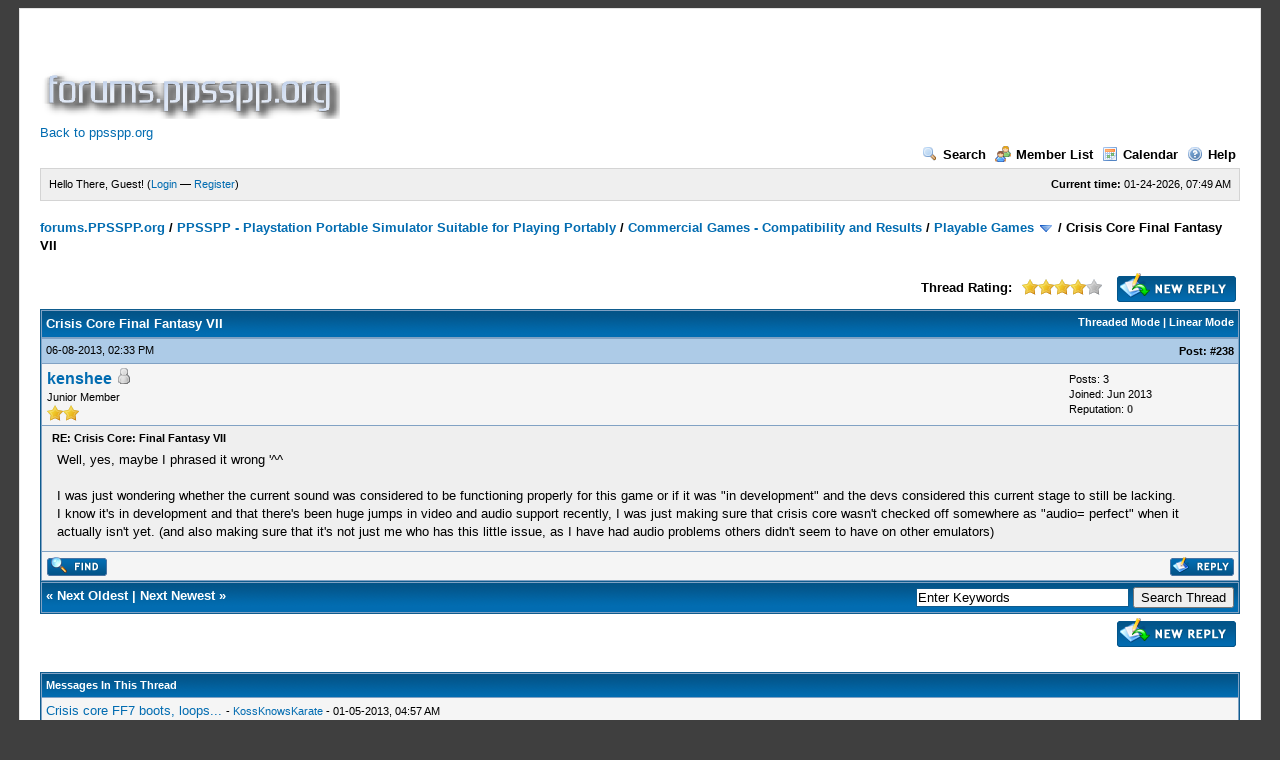

--- FILE ---
content_type: text/html; charset=UTF-8
request_url: https://forums.ppsspp.org/showthread.php?tid=1323&pid=27541&mode=threaded
body_size: 18010
content:
<!DOCTYPE html PUBLIC "-//W3C//DTD XHTML 1.0 Transitional//EN" "http://www.w3.org/TR/xhtml1/DTD/xhtml1-transitional.dtd"><!-- start: showthread -->
<html xml:lang="en" lang="en" xmlns="http://www.w3.org/1999/xhtml">
<head>
<title>Crisis Core Final Fantasy VII</title>
<!-- start: headerinclude -->
<link rel="alternate" type="application/rss+xml" title="Latest Threads (RSS 2.0)" href="https://forums.ppsspp.org/syndication.php" />
<link rel="alternate" type="application/atom+xml" title="Latest Threads (Atom 1.0)" href="https://forums.ppsspp.org/syndication.php?type=atom1.0" />
<meta http-equiv="Content-Type" content="text/html; charset=UTF-8" />
<meta http-equiv="Content-Script-Type" content="text/javascript" />
<script type="text/javascript" src="https://forums.ppsspp.org/jscripts/prototype.js?ver=1603"></script>
<script type="text/javascript" src="https://forums.ppsspp.org/jscripts/general.js?ver=1603"></script>
<script type="text/javascript" src="https://forums.ppsspp.org/jscripts/popup_menu.js?ver=1600"></script>
<link type="text/css" rel="stylesheet" href="https://forums.ppsspp.org/cache/themes/theme3/global.css" />
<link type="text/css" rel="stylesheet" href="https://forums.ppsspp.org/cache/themes/theme1/star_ratings.css" />
<link type="text/css" rel="stylesheet" href="https://forums.ppsspp.org/cache/themes/theme1/showthread.css" />

<script type="text/javascript">
<!--
	var cookieDomain = ".forums.ppsspp.org";
	var cookiePath = "/";
	var cookiePrefix = "";
	var deleteevent_confirm = "Are you sure you want to delete this event?";
	var removeattach_confirm = "Are you sure you want to remove the selected attachment from this post?";
	var loading_text = 'Loading. <br />Please Wait..';
	var saving_changes = 'Saving changes..';
	var use_xmlhttprequest = "1";
	var my_post_key = "24cd728446720b79292d53092b5494ab";
	var imagepath = "images";
// -->
</script>


<script type="text/javascript">

  var _gaq = _gaq || [];
  _gaq.push(['_setAccount', 'UA-32901101-1']);
  _gaq.push(['_trackPageview']);

  (function() {
    var ga = document.createElement('script'); ga.type = 'text/javascript'; ga.async = true;
    ga.src = ('https:' == document.location.protocol ? 'https://ssl' : 'http://www') + '.google-analytics.com/ga.js';
    var s = document.getElementsByTagName('script')[0]; s.parentNode.insertBefore(ga, s);
  })();

</script>
<!-- end: headerinclude -->
<script type="text/javascript">
<!--
	var quickdelete_confirm = "Are you sure you want to delete this post?";
// -->
</script>
<script type="text/javascript" src="jscripts/thread.js?ver=1603"></script>
</head>
<body>
	<!-- start: header -->
<div id="container">
		<a name="top" id="top"></a>
		<div id="header">
			<div class="logo" style="margin:0px"><a href="https://forums.ppsspp.org/index.php"><img src="https://forums.ppsspp.org/images/custom/dspforums.png" alt="forums.PPSSPP.org" title="forums.PPSSPP.org" /></a>

<style>
.responsive-white { width: 320px; height: 50px; }
@media(min-width: 500px) { .responsive-white { width: 468px; height: 60px; } }
@media(min-width: 800px) { .responsive-white { width: 728px; height: 90px; } }
</style>
<script async src="//pagead2.googlesyndication.com/pagead/js/adsbygoogle.js"></script>
<!-- Responsive White -->
<ins class="adsbygoogle responsive-white"
     style="display:inline-block"
     data-ad-client="ca-pub-3281131109267988"
     data-ad-slot="1035220834"></ins>
<script>
(adsbygoogle = window.adsbygoogle || []).push({});
</script>

<br><a href="http://www.ppsspp.org/">Back to ppsspp.org</a></div>
			<div class="menu">
				<ul>
					<li><a href="https://forums.ppsspp.org/search.php"><img src="images/toplinks/search.gif" alt="" title="" />Search</a></li>
					<li><a href="https://forums.ppsspp.org/memberlist.php"><img src="images/toplinks/memberlist.gif" alt="" title="" />Member List</a></li>
					<li><a href="https://forums.ppsspp.org/calendar.php"><img src="images/toplinks/calendar.gif" alt="" title="" />Calendar</a></li>
					<li><a href="https://forums.ppsspp.org/misc.php?action=help"><img src="images/toplinks/help.gif" alt="" title="" />Help</a></li>
				</ul>
			</div>
			<hr class="hidden" />
			<div id="panel">
				<!-- start: header_welcomeblock_guest -->
<script type="text/javascript">
<!--
	lang.username = "Username/Email";
	lang.password = "Password";
	lang.login = "Login";
	lang.lost_password = " &mdash; <a href=\"https://forums.ppsspp.org/member.php?action=lostpw\">Lost Password?<\/a>";
	lang.register_url = " &mdash; <a href=\"https://forums.ppsspp.org/member.php?action=register\">Register<\/a>";
	lang.remember_me = "Remember me";
// -->
</script>
<span style="float: right;"><strong>Current time:</strong> 01-24-2026, 07:49 AM</span>
		<span id="quick_login">Hello There, Guest! (<a href="https://forums.ppsspp.org/member.php?action=login" onclick="MyBB.quickLogin(); return false;">Login</a> &mdash; <a href="https://forums.ppsspp.org/member.php?action=register">Register</a>)</span>
<!-- end: header_welcomeblock_guest -->
			</div>
		</div>
		<hr class="hidden" />
		<br class="clear" />
		<div id="content">
			
			
			
			
			
			<!-- start: nav -->

<div class="navigation">
<!-- start: nav_bit -->
<a href="https://forums.ppsspp.org/index.php">forums.PPSSPP.org</a><!-- start: nav_sep -->
 / 
<!-- end: nav_sep -->
<!-- end: nav_bit --><!-- start: nav_bit -->
<a href="forumdisplay.php?fid=1">PPSSPP - Playstation Portable Simulator Suitable for Playing Portably</a><!-- start: nav_sep -->
 / 
<!-- end: nav_sep -->
<!-- end: nav_bit --><!-- start: nav_bit -->
<a href="forumdisplay.php?fid=5">Commercial Games - Compatibility and Results</a><!-- start: nav_sep -->
 / 
<!-- end: nav_sep -->
<!-- end: nav_bit --><!-- start: nav_bit -->
<a href="forumdisplay.php?fid=13&amp;page=10">Playable Games</a> <img src="images/arrow_down.gif" alt="v" title="" class="pagination_breadcrumb_link" id="breadcrumb_multipage" /><!-- start: multipage_breadcrumb -->
<div id="breadcrumb_multipage_popup" class="pagination pagination_breadcrumb" style="display: none;">
<!-- start: multipage_prevpage -->
<a href="forumdisplay.php?fid=13&amp;page=9" class="pagination_previous">&laquo; Previous</a>
<!-- end: multipage_prevpage --><!-- start: multipage_start -->
<a href="forumdisplay.php?fid=13" class="pagination_first">1</a>  ...
<!-- end: multipage_start --><!-- start: multipage_page -->
<a href="forumdisplay.php?fid=13&amp;page=8" class="pagination_page">8</a>
<!-- end: multipage_page --><!-- start: multipage_page -->
<a href="forumdisplay.php?fid=13&amp;page=9" class="pagination_page">9</a>
<!-- end: multipage_page --><!-- start: multipage_page_link_current -->
 <a href="forumdisplay.php?fid=13&amp;page=10" class="pagination_current">10</a>
<!-- end: multipage_page_link_current --><!-- start: multipage_page -->
<a href="forumdisplay.php?fid=13&amp;page=11" class="pagination_page">11</a>
<!-- end: multipage_page --><!-- start: multipage_page -->
<a href="forumdisplay.php?fid=13&amp;page=12" class="pagination_page">12</a>
<!-- end: multipage_page --><!-- start: multipage_end -->
...  <a href="forumdisplay.php?fid=13&amp;page=39" class="pagination_last">39</a>
<!-- end: multipage_end --><!-- start: multipage_nextpage -->
<a href="forumdisplay.php?fid=13&amp;page=11" class="pagination_next">Next &raquo;</a>
<!-- end: multipage_nextpage -->
</div>
<script type="text/javascript">
// <!--
	if(use_xmlhttprequest == "1")
	{
		new PopupMenu("breadcrumb_multipage");
	}
// -->
</script>
<!-- end: multipage_breadcrumb -->
<!-- end: nav_bit --><!-- start: nav_sep_active -->
 / 
<!-- end: nav_sep_active --><!-- start: nav_bit_active -->
<span class="active">Crisis Core Final Fantasy VII</span>
<!-- end: nav_bit_active -->
</div>
<!-- end: nav -->
			<br />
<!-- end: header -->
	
	<div class="float_left">
		

	</div>
	<div class="float_right">
		<!-- start: showthread_newreply -->
<a href="newreply.php?tid=1323"><img src="images/english/newreply.gif" alt="Post Reply" title="Post Reply" /></a>&nbsp;
<!-- end: showthread_newreply -->
	</div>
	<!-- start: showthread_ratethread -->
<div style="margin-top: 6px; padding-right: 10px;" class="float_right">
		<script type="text/javascript" src="jscripts/rating.js?ver=1400"></script>
		<div id="success_rating_1323" style="float: left; padding-top: 2px; padding-right: 10px;">&nbsp;</div>
		<strong style="float: left; padding-right: 10px;">Thread Rating:</strong>
		<div class="inline_rating">
			<ul class="star_rating star_rating_notrated" id="rating_thread_1323">
				<li style="width: 80%" class="current_rating" id="current_rating_1323">19 Votes - 4.16 Average</li>
				<li><a class="one_star" title="1 star out of 5" href="./ratethread.php?tid=1323&amp;rating=1&amp;my_post_key=24cd728446720b79292d53092b5494ab">1</a></li>
				<li><a class="two_stars" title="2 stars out of 5" href="./ratethread.php?tid=1323&amp;rating=2&amp;my_post_key=24cd728446720b79292d53092b5494ab">2</a></li>
				<li><a class="three_stars" title="3 stars out of 5" href="./ratethread.php?tid=1323&amp;rating=3&amp;my_post_key=24cd728446720b79292d53092b5494ab">3</a></li>
				<li><a class="four_stars" title="4 stars out of 5" href="./ratethread.php?tid=1323&amp;rating=4&amp;my_post_key=24cd728446720b79292d53092b5494ab">4</a></li>
				<li><a class="five_stars" title="5 stars out of 5" href="./ratethread.php?tid=1323&amp;rating=5&amp;my_post_key=24cd728446720b79292d53092b5494ab">5</a></li>
			</ul>
		</div>
</div>
<!-- end: showthread_ratethread -->
	<table border="0" cellspacing="1" cellpadding="4" class="tborder" style="clear: both; border-bottom-width: 0;">
		<tr>
			<td class="thead" colspan="2">
				<div style="float: right;">
					<span class="smalltext"><strong><a href="showthread.php?mode=threaded&amp;tid=1323&amp;pid=27541#pid27541">Threaded Mode</a> | <a href="showthread.php?mode=linear&amp;tid=1323&amp;pid=27541#pid27541">Linear Mode</a></strong></span>
				</div>
				<div>
					<strong>Crisis Core Final Fantasy VII</strong>
				</div>
			</td>
		</tr>
		
	</table>
	<div id="posts">
		<!-- start: postbit -->

<a name="pid27541" id="pid27541"></a>
<table border="0" cellspacing="1" cellpadding="4" class="tborder" style="border-top-width: 0; " id="post_27541">
	<tbody>
		<tr>
			<td class="tcat">
				<div class="float_left smalltext">
					06-08-2013, 02:33 PM <span id="edited_by_27541"></span>
				</div>
				<!-- start: postbit_posturl -->
<div style="float: right; width: auto; vertical-align: top"><img src="https://forums.ppsspp.org/images/mobile/posted_0.gif" alt="" width="08" height="08" title="Posted from GoMobile" style="vertical-align: middle;" /> <span class="smalltext"><strong>Post: <a href="showthread.php?tid=1323&amp;pid=27541#pid27541">#238</a></strong></span></div>
<!-- end: postbit_posturl -->
			</td>
		</tr>

		<tr>
			<td class="trow1 ">
				<table cellspacing="0" cellpadding="0" border="0" style="width: 100%;">
					<tr>
						<td class="post_avatar" width="1" style="">
							
						</td>
						<td class="post_author">
							<strong><span class="largetext"><a href="https://forums.ppsspp.org/member.php?action=profile&amp;uid=5554">kenshee</a></span></strong> <!-- start: postbit_offline -->
<img src="images/buddy_offline.gif" title="Offline" alt="Offline" />
<!-- end: postbit_offline --><br />
							<span class="smalltext">
								Junior Member<br />
								<img src="images/star.gif" border="0" alt="*" /><img src="images/star.gif" border="0" alt="*" /><br />
								
							</span>
						</td>
						<td class="smalltext post_author_info" width="165">
							<!-- start: postbit_author_user -->

	Posts: 3<br />
	Joined: Jun 2013
	<!-- start: postbit_reputation -->
<br />Reputation: <a href="reputation.php?uid=5554"><strong class="reputation_neutral">0</strong></a>
<!-- end: postbit_reputation -->
<!-- end: postbit_author_user -->
						</td>
					</tr>
				</table>
			</td>
		</tr>

		<tr>
			<td class="trow2 post_content ">
				<span class="smalltext"><strong>RE: Crisis Core: Final Fantasy VII <div class="float_right"></div></strong></span>

				<div class="post_body" id="pid_27541">
					Well, yes, maybe I phrased it wrong '^^<br />
<br />
I was just wondering whether the current sound was considered to be functioning properly for this game or if it was "in development" and the devs considered this current stage to still be lacking.<br />
I know it's in development and that there's been huge jumps in video and audio support recently, I was just making sure that crisis core wasn't checked off somewhere as "audio= perfect" when it actually isn't yet.  (and also making sure that it's not just me who has this little issue, as I have had audio problems others didn't seem to have on other emulators)
				</div>
				
				

				<div class="post_meta" id="post_meta_27541">
				
				</div>
			</td>
		</tr>

		<tr>
			<td class="trow1 post_buttons ">
				<div class="author_buttons float_left">
					<!-- start: postbit_find -->
<a href="search.php?action=finduser&amp;uid=5554"><img src="images/english/postbit_find.gif" alt="Find all posts by this user" title="Find all posts by this user" /></a>
<!-- end: postbit_find -->
				</div>
				<div class="post_management_buttons float_right"><!-- start: postbit_quote -->
<a href="newreply.php?tid=1323&amp;replyto=27541"><img src="images/english/postbit_quote.gif" alt="Quote this message in a reply" title="Quote this message in a reply" /></a>
<!-- end: postbit_quote -->
				</div>
			</td>
		</tr>
	</tbody>
</table>
<!-- end: postbit -->
	</div>
	<table border="0" cellspacing="1" cellpadding="4" class="tborder" style="border-top-width: 0;">
		<tr>
			<td colspan="2" class="tfoot">
				<!-- start: showthread_search -->
	<div class="float_right">
		<form action="search.php" method="post">
			<input type="hidden" name="action" value="thread" />
			<input type="hidden" name="tid" value="1323" />
			<input type="text" name="keywords" value="Enter Keywords" onfocus="if(this.value == 'Enter Keywords') { this.value = ''; }" onblur="if(this.value=='') { this.value='Enter Keywords'; }" class="textbox" size="25" />
			<input type="submit" class="button" value="Search Thread" />
		</form>
	</div>
<!-- end: showthread_search -->
				<div>
					<strong>&laquo; <a href="showthread.php?tid=1323&amp;action=nextoldest">Next Oldest</a> | <a href="showthread.php?tid=1323&amp;action=nextnewest">Next Newest</a> &raquo;</strong>
				</div>
			</td>
		</tr>
	</table>
	<div class="float_left">
		
	</div>
	<div style="padding-top: 4px;" class="float_right">
		<!-- start: showthread_newreply -->
<a href="newreply.php?tid=1323"><img src="images/english/newreply.gif" alt="Post Reply" title="Post Reply" /></a>&nbsp;
<!-- end: showthread_newreply -->
	</div>
	<br style="clear: both;" />
	
	<!-- start: showthread_threadedbox -->
<br />
<table border="0" cellspacing="1" cellpadding="4" class="tborder">
<tr>
<td class="thead"><span class="smalltext"><strong>Messages In This Thread</strong></span></td>
</tr>
<tr>
<td class="trow1"><!-- start: showthread_threaded_bit -->
<div style="margin-left: 0px;"><a href="showthread.php?tid=1323&amp;pid=1696&amp;mode=threaded">Crisis core FF7 boots, loops...</a> <span class="smalltext">-  <a href="https://forums.ppsspp.org/member.php?action=profile&amp;uid=987">KossKnowsKarate</a> - 01-05-2013, 04:57 AM</span></div>
<!-- end: showthread_threaded_bit --><!-- start: showthread_threaded_bit -->
<div style="margin-left: 13px;"><a href="showthread.php?tid=1323&amp;pid=114475&amp;mode=threaded">RE: Crisis Core Final Fantasy VII</a> <span class="smalltext">-  <a href="https://forums.ppsspp.org/member.php?action=profile&amp;uid=3008">vnctdj</a> - 01-22-2016, 05:09 PM</span></div>
<!-- end: showthread_threaded_bit --><!-- start: showthread_threaded_bit -->
<div style="margin-left: 13px;"><a href="showthread.php?tid=1323&amp;pid=115694&amp;mode=threaded">RE: Crisis Core Final Fantasy VII</a> <span class="smalltext">-  <a href="https://forums.ppsspp.org/member.php?action=profile&amp;uid=45850">Soultpp</a> - 02-21-2016, 12:20 PM</span></div>
<!-- end: showthread_threaded_bit --><!-- start: showthread_threaded_bit -->
<div style="margin-left: 13px;"><a href="showthread.php?tid=1323&amp;pid=117848&amp;mode=threaded">RE: Crisis Core Final Fantasy VII</a> <span class="smalltext">-  <a href="https://forums.ppsspp.org/member.php?action=profile&amp;uid=71566">mamama120894</a> - 05-12-2016, 08:15 PM</span></div>
<!-- end: showthread_threaded_bit --><!-- start: showthread_threaded_bit -->
<div style="margin-left: 26px;"><a href="showthread.php?tid=1323&amp;pid=117854&amp;mode=threaded">RE: Crisis Core Final Fantasy VII</a> <span class="smalltext">-  <a href="https://forums.ppsspp.org/member.php?action=profile&amp;uid=71501">Jubskie</a> - 05-13-2016, 09:10 AM</span></div>
<!-- end: showthread_threaded_bit --><!-- start: showthread_threaded_bit -->
<div style="margin-left: 13px;"><a href="showthread.php?tid=1323&amp;pid=117874&amp;mode=threaded">RE: Crisis Core Final Fantasy VII</a> <span class="smalltext">-  <a href="https://forums.ppsspp.org/member.php?action=profile&amp;uid=71566">mamama120894</a> - 05-15-2016, 01:29 AM</span></div>
<!-- end: showthread_threaded_bit --><!-- start: showthread_threaded_bit -->
<div style="margin-left: 13px;"><a href="showthread.php?tid=1323&amp;pid=117877&amp;mode=threaded">RE: Crisis Core Final Fantasy VII</a> <span class="smalltext">-  <a href="https://forums.ppsspp.org/member.php?action=profile&amp;uid=453">[Unknown]</a> - 05-15-2016, 06:13 AM</span></div>
<!-- end: showthread_threaded_bit --><!-- start: showthread_threaded_bit -->
<div style="margin-left: 13px;"><a href="showthread.php?tid=1323&amp;pid=117881&amp;mode=threaded">RE: Crisis Core Final Fantasy VII</a> <span class="smalltext">-  <a href="https://forums.ppsspp.org/member.php?action=profile&amp;uid=71566">mamama120894</a> - 05-15-2016, 03:31 PM</span></div>
<!-- end: showthread_threaded_bit --><!-- start: showthread_threaded_bit -->
<div style="margin-left: 13px;"><a href="showthread.php?tid=1323&amp;pid=118121&amp;mode=threaded">RE: Crisis Core Final Fantasy VII</a> <span class="smalltext">-  <a href="https://forums.ppsspp.org/member.php?action=profile&amp;uid=3008">vnctdj</a> - 05-25-2016, 03:39 PM</span></div>
<!-- end: showthread_threaded_bit --><!-- start: showthread_threaded_bit -->
<div style="margin-left: 13px;"><a href="showthread.php?tid=1323&amp;pid=118852&amp;mode=threaded">Consistent crash at the beginning of the game.</a> <span class="smalltext">-  <a href="https://forums.ppsspp.org/member.php?action=profile&amp;uid=31835">Darkus</a> - 06-13-2016, 10:58 PM</span></div>
<!-- end: showthread_threaded_bit --><!-- start: showthread_threaded_bit -->
<div style="margin-left: 13px;"><a href="showthread.php?tid=1323&amp;pid=118853&amp;mode=threaded">RE: Crisis Core Final Fantasy VII</a> <span class="smalltext">-  <a href="https://forums.ppsspp.org/member.php?action=profile&amp;uid=12572">LunaMoo</a> - 06-14-2016, 12:09 AM</span></div>
<!-- end: showthread_threaded_bit --><!-- start: showthread_threaded_bit -->
<div style="margin-left: 26px;"><a href="showthread.php?tid=1323&amp;pid=118883&amp;mode=threaded">RE: Crisis Core Final Fantasy VII</a> <span class="smalltext">-  <a href="https://forums.ppsspp.org/member.php?action=profile&amp;uid=31835">Darkus</a> - 06-14-2016, 06:35 PM</span></div>
<!-- end: showthread_threaded_bit --><!-- start: showthread_threaded_bit -->
<div style="margin-left: 13px;"><a href="showthread.php?tid=1323&amp;pid=119489&amp;mode=threaded">RE: Crisis Core Final Fantasy VII</a> <span class="smalltext">-  <a href="https://forums.ppsspp.org/member.php?action=profile&amp;uid=74143">sharpshoeter23</a> - 06-29-2016, 06:26 PM</span></div>
<!-- end: showthread_threaded_bit --><!-- start: showthread_threaded_bit -->
<div style="margin-left: 26px;"><a href="showthread.php?tid=1323&amp;pid=119521&amp;mode=threaded">RE: Crisis Core Final Fantasy VII</a> <span class="smalltext">-  <a href="https://forums.ppsspp.org/member.php?action=profile&amp;uid=12572">LunaMoo</a> - 06-30-2016, 10:05 AM</span></div>
<!-- end: showthread_threaded_bit --><!-- start: showthread_threaded_bit -->
<div style="margin-left: 39px;"><a href="showthread.php?tid=1323&amp;pid=124417&amp;mode=threaded">RE: Crisis Core Final Fantasy VII</a> <span class="smalltext">-  <a href="https://forums.ppsspp.org/member.php?action=profile&amp;uid=10197">shinra358</a> - 11-25-2016, 06:28 PM</span></div>
<!-- end: showthread_threaded_bit --><!-- start: showthread_threaded_bit -->
<div style="margin-left: 13px;"><a href="showthread.php?tid=1323&amp;pid=119526&amp;mode=threaded">RE: Crisis Core Final Fantasy VII</a> <span class="smalltext">-  <a href="https://forums.ppsspp.org/member.php?action=profile&amp;uid=74143">sharpshoeter23</a> - 06-30-2016, 12:25 PM</span></div>
<!-- end: showthread_threaded_bit --><!-- start: showthread_threaded_bit -->
<div style="margin-left: 13px;"><a href="showthread.php?tid=1323&amp;pid=123248&amp;mode=threaded">RE: Crisis Core Final Fantasy VII</a> <span class="smalltext">-  <a href="https://forums.ppsspp.org/member.php?action=profile&amp;uid=81545">Ultimatek</a> - 10-17-2016, 04:17 PM</span></div>
<!-- end: showthread_threaded_bit --><!-- start: showthread_threaded_bit -->
<div style="margin-left: 13px;"><a href="showthread.php?tid=1323&amp;pid=124416&amp;mode=threaded">RE: Crisis Core Final Fantasy VII</a> <span class="smalltext">-  <a href="https://forums.ppsspp.org/member.php?action=profile&amp;uid=83819">sdeligar</a> - 11-25-2016, 06:05 PM</span></div>
<!-- end: showthread_threaded_bit --><!-- start: showthread_threaded_bit -->
<div style="margin-left: 13px;"><a href="showthread.php?tid=1323&amp;pid=124418&amp;mode=threaded">RE: Crisis Core Final Fantasy VII</a> <span class="smalltext">-  <a href="https://forums.ppsspp.org/member.php?action=profile&amp;uid=83819">sdeligar</a> - 11-25-2016, 07:09 PM</span></div>
<!-- end: showthread_threaded_bit --><!-- start: showthread_threaded_bit -->
<div style="margin-left: 13px;"><a href="showthread.php?tid=1323&amp;pid=125303&amp;mode=threaded">RE: Crisis Core Final Fantasy VII</a> <span class="smalltext">-  <a href="https://forums.ppsspp.org/member.php?action=profile&amp;uid=3008">vnctdj</a> - 02-20-2017, 07:55 PM</span></div>
<!-- end: showthread_threaded_bit --><!-- start: showthread_threaded_bit -->
<div style="margin-left: 13px;"><a href="showthread.php?tid=1323&amp;pid=127694&amp;mode=threaded">RE: Crisis Core Final Fantasy VII</a> <span class="smalltext">-  <a href="https://forums.ppsspp.org/member.php?action=profile&amp;uid=1071">tricky0</a> - 07-20-2017, 12:26 PM</span></div>
<!-- end: showthread_threaded_bit --><!-- start: showthread_threaded_bit -->
<div style="margin-left: 13px;"><a href="showthread.php?tid=1323&amp;pid=128453&amp;mode=threaded">RE: Crisis Core Final Fantasy VII</a> <span class="smalltext">-  <a href="https://forums.ppsspp.org/member.php?action=profile&amp;uid=96499">mikazezumare34</a> - 09-24-2017, 04:43 PM</span></div>
<!-- end: showthread_threaded_bit --><!-- start: showthread_threaded_bit -->
<div style="margin-left: 13px;"><a href="showthread.php?tid=1323&amp;pid=129333&amp;mode=threaded">RE: Crisis Core Final Fantasy VII</a> <span class="smalltext">-  <a href="https://forums.ppsspp.org/member.php?action=profile&amp;uid=99519">firmoon</a> - 12-11-2017, 01:06 PM</span></div>
<!-- end: showthread_threaded_bit --><!-- start: showthread_threaded_bit -->
<div style="margin-left: 0px;"><a href="showthread.php?tid=1323&amp;pid=1697&amp;mode=threaded">RE: Crisis core FF7 boots, loops...</a> <span class="smalltext">-  <a href="https://forums.ppsspp.org/member.php?action=profile&amp;uid=250">cloud1250000</a> - 01-05-2013, 04:58 AM</span></div>
<!-- end: showthread_threaded_bit --><!-- start: showthread_threaded_bit -->
<div style="margin-left: 0px;"><a href="showthread.php?tid=1323&amp;pid=1698&amp;mode=threaded">RE: Crisis core FF7 boots, loops...</a> <span class="smalltext">-  <a href="https://forums.ppsspp.org/member.php?action=profile&amp;uid=987">KossKnowsKarate</a> - 01-05-2013, 05:03 AM</span></div>
<!-- end: showthread_threaded_bit --><!-- start: showthread_threaded_bit -->
<div style="margin-left: 0px;"><a href="showthread.php?tid=1323&amp;pid=1699&amp;mode=threaded">RE: Crisis core FF7 boots, loops...</a> <span class="smalltext">-  <a href="https://forums.ppsspp.org/member.php?action=profile&amp;uid=250">cloud1250000</a> - 01-05-2013, 05:06 AM</span></div>
<!-- end: showthread_threaded_bit --><!-- start: showthread_threaded_bit -->
<div style="margin-left: 0px;"><a href="showthread.php?tid=1323&amp;pid=1715&amp;mode=threaded">RE: Crisis core FF7 boots, loops...</a> <span class="smalltext">-  <a href="https://forums.ppsspp.org/member.php?action=profile&amp;uid=817">Carter07</a> - 01-05-2013, 08:08 AM</span></div>
<!-- end: showthread_threaded_bit --><!-- start: showthread_threaded_bit -->
<div style="margin-left: 0px;"><a href="showthread.php?tid=1323&amp;pid=1718&amp;mode=threaded">RE: Crisis core FF7 boots, loops...</a> <span class="smalltext">-  <a href="https://forums.ppsspp.org/member.php?action=profile&amp;uid=384">jacky400</a> - 01-05-2013, 09:00 AM</span></div>
<!-- end: showthread_threaded_bit --><!-- start: showthread_threaded_bit -->
<div style="margin-left: 0px;"><a href="showthread.php?tid=1323&amp;pid=1720&amp;mode=threaded">RE: Crisis core FF7 boots, loops...</a> <span class="smalltext">-  <a href="https://forums.ppsspp.org/member.php?action=profile&amp;uid=817">Carter07</a> - 01-05-2013, 09:18 AM</span></div>
<!-- end: showthread_threaded_bit --><!-- start: showthread_threaded_bit -->
<div style="margin-left: 0px;"><a href="showthread.php?tid=1323&amp;pid=1732&amp;mode=threaded">RE: Crisis core FF7 boots, loops...</a> <span class="smalltext">-  <a href="https://forums.ppsspp.org/member.php?action=profile&amp;uid=250">cloud1250000</a> - 01-05-2013, 12:46 PM</span></div>
<!-- end: showthread_threaded_bit --><!-- start: showthread_threaded_bit -->
<div style="margin-left: 0px;"><a href="showthread.php?tid=1323&amp;pid=1733&amp;mode=threaded">RE: Crisis core FF7 boots, loops...</a> <span class="smalltext">-  <a href="https://forums.ppsspp.org/member.php?action=profile&amp;uid=817">Carter07</a> - 01-05-2013, 01:33 PM</span></div>
<!-- end: showthread_threaded_bit --><!-- start: showthread_threaded_bit -->
<div style="margin-left: 0px;"><a href="showthread.php?tid=1323&amp;pid=1739&amp;mode=threaded">RE: Crisis core FF7 boots, loops...</a> <span class="smalltext">-  <a href="https://forums.ppsspp.org/member.php?action=profile&amp;uid=987">KossKnowsKarate</a> - 01-05-2013, 02:52 PM</span></div>
<!-- end: showthread_threaded_bit --><!-- start: showthread_threaded_bit -->
<div style="margin-left: 0px;"><a href="showthread.php?tid=1323&amp;pid=1788&amp;mode=threaded">RE: Crisis core FF7 boots, loops...</a> <span class="smalltext">-  <a href="https://forums.ppsspp.org/member.php?action=profile&amp;uid=1012">lbocil</a> - 01-06-2013, 12:20 AM</span></div>
<!-- end: showthread_threaded_bit --><!-- start: showthread_threaded_bit -->
<div style="margin-left: 0px;"><a href="showthread.php?tid=1323&amp;pid=1793&amp;mode=threaded">RE: Crisis core FF7 boots, loops...</a> <span class="smalltext">-  <a href="https://forums.ppsspp.org/member.php?action=profile&amp;uid=250">cloud1250000</a> - 01-06-2013, 02:13 AM</span></div>
<!-- end: showthread_threaded_bit --><!-- start: showthread_threaded_bit -->
<div style="margin-left: 0px;"><a href="showthread.php?tid=1323&amp;pid=1809&amp;mode=threaded">RE: Crisis core FF7 boots, loops...</a> <span class="smalltext">-  <a href="https://forums.ppsspp.org/member.php?action=profile&amp;uid=1012">lbocil</a> - 01-06-2013, 11:25 AM</span></div>
<!-- end: showthread_threaded_bit --><!-- start: showthread_threaded_bit -->
<div style="margin-left: 0px;"><a href="showthread.php?tid=1323&amp;pid=1949&amp;mode=threaded">Crisis Core Final Fantasy VII</a> <span class="smalltext">-  <a href="https://forums.ppsspp.org/member.php?action=profile&amp;uid=421">Merivex</a> - 01-07-2013, 02:19 PM</span></div>
<!-- end: showthread_threaded_bit --><!-- start: showthread_threaded_bit -->
<div style="margin-left: 13px;"><a href="showthread.php?tid=1323&amp;pid=6467&amp;mode=threaded">RE: [Win][v0.6-911] Crisis Core Final Fantasy VII (ULUS10336)</a> <span class="smalltext">-  <a href="https://forums.ppsspp.org/member.php?action=profile&amp;uid=2219">krazix</a> - 03-06-2013, 03:02 PM</span></div>
<!-- end: showthread_threaded_bit --><!-- start: showthread_threaded_bit -->
<div style="margin-left: 26px;"><a href="showthread.php?tid=1323&amp;pid=6471&amp;mode=threaded">RE: [Win][v0.6-911] Crisis Core Final Fantasy VII (ULUS10336)</a> <span class="smalltext">-  <a href="https://forums.ppsspp.org/member.php?action=profile&amp;uid=444">srdjan1995</a> - 03-06-2013, 03:19 PM</span></div>
<!-- end: showthread_threaded_bit --><!-- start: showthread_threaded_bit -->
<div style="margin-left: 13px;"><a href="showthread.php?tid=1323&amp;pid=6982&amp;mode=threaded">RE: [Win][v0.6-911] Crisis Core Final Fantasy VII (ULUS10336)</a> <span class="smalltext">-  <a href="https://forums.ppsspp.org/member.php?action=profile&amp;uid=2293">skyfor</a> - 03-11-2013, 04:57 AM</span></div>
<!-- end: showthread_threaded_bit --><!-- start: showthread_threaded_bit -->
<div style="margin-left: 26px;"><a href="showthread.php?tid=1323&amp;pid=7173&amp;mode=threaded">RE: [Win][v0.6-911] Crisis Core Final Fantasy VII (ULUS10336)</a> <span class="smalltext">-  <a href="https://forums.ppsspp.org/member.php?action=profile&amp;uid=421">Merivex</a> - 03-11-2013, 11:42 PM</span></div>
<!-- end: showthread_threaded_bit --><!-- start: showthread_threaded_bit -->
<div style="margin-left: 13px;"><a href="showthread.php?tid=1323&amp;pid=7223&amp;mode=threaded">RE: [Win][v0.6-911] Crisis Core Final Fantasy VII (ULUS10336)</a> <span class="smalltext">-  <a href="https://forums.ppsspp.org/member.php?action=profile&amp;uid=1712">MaviTurk</a> - 03-12-2013, 06:19 AM</span></div>
<!-- end: showthread_threaded_bit --><!-- start: showthread_threaded_bit -->
<div style="margin-left: 26px;"><a href="showthread.php?tid=1323&amp;pid=7719&amp;mode=threaded">RE: [Win][v0.6-911] Crisis Core Final Fantasy VII (ULUS10336)</a> <span class="smalltext">-  <a href="https://forums.ppsspp.org/member.php?action=profile&amp;uid=2457">Casshern_Dues</a> - 03-13-2013, 07:45 PM</span></div>
<!-- end: showthread_threaded_bit --><!-- start: showthread_threaded_bit -->
<div style="margin-left: 13px;"><a href="showthread.php?tid=1323&amp;pid=7240&amp;mode=threaded">RE: [Win][v0.6-911] Crisis Core Final Fantasy VII (ULUS10336)</a> <span class="smalltext">-  <a href="https://forums.ppsspp.org/member.php?action=profile&amp;uid=2293">skyfor</a> - 03-12-2013, 07:46 AM</span></div>
<!-- end: showthread_threaded_bit --><!-- start: showthread_threaded_bit -->
<div style="margin-left: 13px;"><a href="showthread.php?tid=1323&amp;pid=7728&amp;mode=threaded">RE: Crisis Core: Final Fantasy VII</a> <span class="smalltext">-  <a href="https://forums.ppsspp.org/member.php?action=profile&amp;uid=2458">Enzo Heavenly</a> - 03-13-2013, 08:19 PM</span></div>
<!-- end: showthread_threaded_bit --><!-- start: showthread_threaded_bit -->
<div style="margin-left: 26px;"><a href="showthread.php?tid=1323&amp;pid=7758&amp;mode=threaded">RE: Crisis CoFinal Fantasy VII</a> <span class="smalltext">-  <a href="https://forums.ppsspp.org/member.php?action=profile&amp;uid=421">Merivex</a> - 03-13-2013, 10:47 PM</span></div>
<!-- end: showthread_threaded_bit --><!-- start: showthread_threaded_bit -->
<div style="margin-left: 13px;"><a href="showthread.php?tid=1323&amp;pid=7792&amp;mode=threaded">RE: Crisis Core: Final Fantasy VII</a> <span class="smalltext">-  <a href="https://forums.ppsspp.org/member.php?action=profile&amp;uid=2206">chrisDLCTS</a> - 03-14-2013, 02:35 AM</span></div>
<!-- end: showthread_threaded_bit --><!-- start: showthread_threaded_bit -->
<div style="margin-left: 13px;"><a href="showthread.php?tid=1323&amp;pid=7794&amp;mode=threaded">RE: Crisis Core: Final Fantasy VII</a> <span class="smalltext">-  <a href="https://forums.ppsspp.org/member.php?action=profile&amp;uid=1213">SonofUgly</a> - 03-14-2013, 02:44 AM</span></div>
<!-- end: showthread_threaded_bit --><!-- start: showthread_threaded_bit -->
<div style="margin-left: 13px;"><a href="showthread.php?tid=1323&amp;pid=7796&amp;mode=threaded">RE: Crisis Core: Final Fantasy VII</a> <span class="smalltext">-  <a href="https://forums.ppsspp.org/member.php?action=profile&amp;uid=2206">chrisDLCTS</a> - 03-14-2013, 03:08 AM</span></div>
<!-- end: showthread_threaded_bit --><!-- start: showthread_threaded_bit -->
<div style="margin-left: 13px;"><a href="showthread.php?tid=1323&amp;pid=7798&amp;mode=threaded">RE: Crisis Core: Final Fantasy VII</a> <span class="smalltext">-  <a href="https://forums.ppsspp.org/member.php?action=profile&amp;uid=1213">SonofUgly</a> - 03-14-2013, 03:30 AM</span></div>
<!-- end: showthread_threaded_bit --><!-- start: showthread_threaded_bit -->
<div style="margin-left: 13px;"><a href="showthread.php?tid=1323&amp;pid=7949&amp;mode=threaded">RE: Crisis Core: Final Fantasy VII</a> <span class="smalltext">-  <a href="https://forums.ppsspp.org/member.php?action=profile&amp;uid=2484">ppssppikachu</a> - 03-14-2013, 05:03 PM</span></div>
<!-- end: showthread_threaded_bit --><!-- start: showthread_threaded_bit -->
<div style="margin-left: 13px;"><a href="showthread.php?tid=1323&amp;pid=7963&amp;mode=threaded">RE: Crisis Core: Final Fantasy VII</a> <span class="smalltext">-  <a href="https://forums.ppsspp.org/member.php?action=profile&amp;uid=2489">Cwkeeping</a> - 03-14-2013, 05:28 PM</span></div>
<!-- end: showthread_threaded_bit --><!-- start: showthread_threaded_bit -->
<div style="margin-left: 26px;"><a href="showthread.php?tid=1323&amp;pid=7970&amp;mode=threaded">RE: Crisis CoFinal Fantasy VII</a> <span class="smalltext">-  <a href="https://forums.ppsspp.org/member.php?action=profile&amp;uid=444">srdjan1995</a> - 03-14-2013, 06:02 PM</span></div>
<!-- end: showthread_threaded_bit --><!-- start: showthread_threaded_bit -->
<div style="margin-left: 13px;"><a href="showthread.php?tid=1323&amp;pid=7968&amp;mode=threaded">RE: Crisis Core: Final Fantasy VII</a> <span class="smalltext">-  <a href="https://forums.ppsspp.org/member.php?action=profile&amp;uid=2206">chrisDLCTS</a> - 03-14-2013, 06:00 PM</span></div>
<!-- end: showthread_threaded_bit --><!-- start: showthread_threaded_bit -->
<div style="margin-left: 13px;"><a href="showthread.php?tid=1323&amp;pid=8757&amp;mode=threaded">RE: Crisis Core: Final Fantasy VII</a> <span class="smalltext">-  <a href="https://forums.ppsspp.org/member.php?action=profile&amp;uid=2639">rowboat</a> - 03-18-2013, 12:24 AM</span></div>
<!-- end: showthread_threaded_bit --><!-- start: showthread_threaded_bit -->
<div style="margin-left: 26px;"><a href="showthread.php?tid=1323&amp;pid=8786&amp;mode=threaded">RE: Crisis CoFinal Fantasy VII</a> <span class="smalltext">-  <a href="https://forums.ppsspp.org/member.php?action=profile&amp;uid=562">EvilKingStan</a> - 03-18-2013, 01:16 AM</span></div>
<!-- end: showthread_threaded_bit --><!-- start: showthread_threaded_bit -->
<div style="margin-left: 13px;"><a href="showthread.php?tid=1323&amp;pid=10372&amp;mode=threaded">RE: Crisis Core: Final Fantasy VII</a> <span class="smalltext">-  <a href="https://forums.ppsspp.org/member.php?action=profile&amp;uid=2930">keldraco</a> - 03-24-2013, 08:19 AM</span></div>
<!-- end: showthread_threaded_bit --><!-- start: showthread_threaded_bit -->
<div style="margin-left: 13px;"><a href="showthread.php?tid=1323&amp;pid=10381&amp;mode=threaded">RE: Crisis Core: Final Fantasy VII</a> <span class="smalltext">-  <a href="https://forums.ppsspp.org/member.php?action=profile&amp;uid=2293">skyfor</a> - 03-24-2013, 09:18 AM</span></div>
<!-- end: showthread_threaded_bit --><!-- start: showthread_threaded_bit -->
<div style="margin-left: 13px;"><a href="showthread.php?tid=1323&amp;pid=12208&amp;mode=threaded">RE: Crisis Core: Final Fantasy VII</a> <span class="smalltext">-  <a href="https://forums.ppsspp.org/member.php?action=profile&amp;uid=453">[Unknown]</a> - 03-31-2013, 07:21 PM</span></div>
<!-- end: showthread_threaded_bit --><!-- start: showthread_threaded_bit -->
<div style="margin-left: 26px;"><a href="showthread.php?tid=1323&amp;pid=12298&amp;mode=threaded">RE: Crisis CoFinal Fantasy VII</a> <span class="smalltext">-  <a href="https://forums.ppsspp.org/member.php?action=profile&amp;uid=2563">kenny43</a> - 04-01-2013, 04:14 AM</span></div>
<!-- end: showthread_threaded_bit --><!-- start: showthread_threaded_bit -->
<div style="margin-left: 13px;"><a href="showthread.php?tid=1323&amp;pid=12310&amp;mode=threaded">RE: Crisis Core: Final Fantasy VII</a> <span class="smalltext">-  <a href="https://forums.ppsspp.org/member.php?action=profile&amp;uid=453">[Unknown]</a> - 04-01-2013, 06:10 AM</span></div>
<!-- end: showthread_threaded_bit --><!-- start: showthread_threaded_bit -->
<div style="margin-left: 13px;"><a href="showthread.php?tid=1323&amp;pid=12420&amp;mode=threaded">RE: Crisis Core: Final Fantasy VII</a> <span class="smalltext">-  <a href="https://forums.ppsspp.org/member.php?action=profile&amp;uid=2990">Jegor-Jayden</a> - 04-01-2013, 01:53 PM</span></div>
<!-- end: showthread_threaded_bit --><!-- start: showthread_threaded_bit -->
<div style="margin-left: 13px;"><a href="showthread.php?tid=1323&amp;pid=12426&amp;mode=threaded">RE: Crisis Core: Final Fantasy VII</a> <span class="smalltext">-  <a href="https://forums.ppsspp.org/member.php?action=profile&amp;uid=453">[Unknown]</a> - 04-01-2013, 02:12 PM</span></div>
<!-- end: showthread_threaded_bit --><!-- start: showthread_threaded_bit -->
<div style="margin-left: 26px;"><a href="showthread.php?tid=1323&amp;pid=12444&amp;mode=threaded">RE: Crisis CoFinal Fantasy VII</a> <span class="smalltext">-  <a href="https://forums.ppsspp.org/member.php?action=profile&amp;uid=2563">kenny43</a> - 04-01-2013, 03:17 PM</span></div>
<!-- end: showthread_threaded_bit --><!-- start: showthread_threaded_bit -->
<div style="margin-left: 13px;"><a href="showthread.php?tid=1323&amp;pid=12486&amp;mode=threaded">RE: Crisis Core: Final Fantasy VII</a> <span class="smalltext">-  <a href="https://forums.ppsspp.org/member.php?action=profile&amp;uid=2990">Jegor-Jayden</a> - 04-01-2013, 06:43 PM</span></div>
<!-- end: showthread_threaded_bit --><!-- start: showthread_threaded_bit -->
<div style="margin-left: 13px;"><a href="showthread.php?tid=1323&amp;pid=12493&amp;mode=threaded">RE: Crisis Core: Final Fantasy VII</a> <span class="smalltext">-  <a href="https://forums.ppsspp.org/member.php?action=profile&amp;uid=3210">poilman</a> - 04-01-2013, 07:20 PM</span></div>
<!-- end: showthread_threaded_bit --><!-- start: showthread_threaded_bit -->
<div style="margin-left: 13px;"><a href="showthread.php?tid=1323&amp;pid=15734&amp;mode=threaded">RE: Crisis Core: Final Fantasy VII</a> <span class="smalltext">-  <a href="https://forums.ppsspp.org/member.php?action=profile&amp;uid=3685">MKaiya</a> - 04-17-2013, 03:27 AM</span></div>
<!-- end: showthread_threaded_bit --><!-- start: showthread_threaded_bit -->
<div style="margin-left: 13px;"><a href="showthread.php?tid=1323&amp;pid=15735&amp;mode=threaded">RE: Crisis Core: Final Fantasy VII</a> <span class="smalltext">-  <a href="https://forums.ppsspp.org/member.php?action=profile&amp;uid=3531">Tamagotchi</a> - 04-17-2013, 03:58 AM</span></div>
<!-- end: showthread_threaded_bit --><!-- start: showthread_threaded_bit -->
<div style="margin-left: 13px;"><a href="showthread.php?tid=1323&amp;pid=15824&amp;mode=threaded">RE: Crisis Core: Final Fantasy VII</a> <span class="smalltext">-  <a href="https://forums.ppsspp.org/member.php?action=profile&amp;uid=1885">robinzezo</a> - 04-17-2013, 10:44 AM</span></div>
<!-- end: showthread_threaded_bit --><!-- start: showthread_threaded_bit -->
<div style="margin-left: 13px;"><a href="showthread.php?tid=1323&amp;pid=17298&amp;mode=threaded">RE: Crisis Core: Final Fantasy VII</a> <span class="smalltext">-  <a href="https://forums.ppsspp.org/member.php?action=profile&amp;uid=3911">marcosfp</a> - 04-22-2013, 12:38 PM</span></div>
<!-- end: showthread_threaded_bit --><!-- start: showthread_threaded_bit -->
<div style="margin-left: 26px;"><a href="showthread.php?tid=1323&amp;pid=17822&amp;mode=threaded">RE: Crisis CoFinal Fantasy VII</a> <span class="smalltext">-  <a href="https://forums.ppsspp.org/member.php?action=profile&amp;uid=3991">bdizzle</a> - 04-23-2013, 10:08 PM</span></div>
<!-- end: showthread_threaded_bit --><!-- start: showthread_threaded_bit -->
<div style="margin-left: 13px;"><a href="showthread.php?tid=1323&amp;pid=17715&amp;mode=threaded">RE: Crisis Core: Final Fantasy VII</a> <span class="smalltext">-  <a href="https://forums.ppsspp.org/member.php?action=profile&amp;uid=3976">nosbig</a> - 04-23-2013, 04:13 PM</span></div>
<!-- end: showthread_threaded_bit --><!-- start: showthread_threaded_bit -->
<div style="margin-left: 13px;"><a href="showthread.php?tid=1323&amp;pid=17875&amp;mode=threaded">RE: Crisis Core: Final Fantasy VII</a> <span class="smalltext">-  <a href="https://forums.ppsspp.org/member.php?action=profile&amp;uid=3991">bdizzle</a> - 04-24-2013, 03:21 AM</span></div>
<!-- end: showthread_threaded_bit --><!-- start: showthread_threaded_bit -->
<div style="margin-left: 13px;"><a href="showthread.php?tid=1323&amp;pid=18223&amp;mode=threaded">RE: Crisis Core: Final Fantasy VII</a> <span class="smalltext">-  <a href="https://forums.ppsspp.org/member.php?action=profile&amp;uid=112">MaXiMu</a> - 04-25-2013, 02:11 PM</span></div>
<!-- end: showthread_threaded_bit --><!-- start: showthread_threaded_bit -->
<div style="margin-left: 26px;"><a href="showthread.php?tid=1323&amp;pid=18233&amp;mode=threaded">RE: Crisis CoFinal Fantasy VII</a> <span class="smalltext">-  <a href="https://forums.ppsspp.org/member.php?action=profile&amp;uid=1611">Poo-Tang</a> - 04-25-2013, 03:35 PM</span></div>
<!-- end: showthread_threaded_bit --><!-- start: showthread_threaded_bit -->
<div style="margin-left: 13px;"><a href="showthread.php?tid=1323&amp;pid=19032&amp;mode=threaded">RE: Crisis Core: Final Fantasy VII</a> <span class="smalltext">-  <a href="https://forums.ppsspp.org/member.php?action=profile&amp;uid=4173">smseagull</a> - 04-28-2013, 05:14 PM</span></div>
<!-- end: showthread_threaded_bit --><!-- start: showthread_threaded_bit -->
<div style="margin-left: 26px;"><a href="showthread.php?tid=1323&amp;pid=19060&amp;mode=threaded">RE: Crisis CoFinal Fantasy VII</a> <span class="smalltext">-  <a href="https://forums.ppsspp.org/member.php?action=profile&amp;uid=1611">Poo-Tang</a> - 04-28-2013, 06:30 PM</span></div>
<!-- end: showthread_threaded_bit --><!-- start: showthread_threaded_bit -->
<div style="margin-left: 39px;"><a href="showthread.php?tid=1323&amp;pid=19066&amp;mode=threaded">RE: Crisis CoFinal Fantasy VII</a> <span class="smalltext">-  <a href="https://forums.ppsspp.org/member.php?action=profile&amp;uid=4173">smseagull</a> - 04-28-2013, 06:54 PM</span></div>
<!-- end: showthread_threaded_bit --><!-- start: showthread_threaded_bit -->
<div style="margin-left: 13px;"><a href="showthread.php?tid=1323&amp;pid=19123&amp;mode=threaded">RE: Crisis Core: Final Fantasy VII</a> <span class="smalltext">-  <a href="https://forums.ppsspp.org/member.php?action=profile&amp;uid=4151">thiagoluzin</a> - 04-28-2013, 11:15 PM</span></div>
<!-- end: showthread_threaded_bit --><!-- start: showthread_threaded_bit -->
<div style="margin-left: 13px;"><a href="showthread.php?tid=1323&amp;pid=19154&amp;mode=threaded">RE: Crisis Core: Final Fantasy VII</a> <span class="smalltext">-  <a href="https://forums.ppsspp.org/member.php?action=profile&amp;uid=453">[Unknown]</a> - 04-29-2013, 01:49 AM</span></div>
<!-- end: showthread_threaded_bit --><!-- start: showthread_threaded_bit -->
<div style="margin-left: 26px;"><a href="showthread.php?tid=1323&amp;pid=19354&amp;mode=threaded">RE: Crisis CoFinal Fantasy VII</a> <span class="smalltext">-  <a href="https://forums.ppsspp.org/member.php?action=profile&amp;uid=4151">thiagoluzin</a> - 04-29-2013, 08:29 PM</span></div>
<!-- end: showthread_threaded_bit --><!-- start: showthread_threaded_bit -->
<div style="margin-left: 39px;"><a href="showthread.php?tid=1323&amp;pid=77356&amp;mode=threaded">RE: Crisis Core Final Fantasy VII</a> <span class="smalltext">-  <a href="https://forums.ppsspp.org/member.php?action=profile&amp;uid=23860">Young Chedda</a> - 03-10-2014, 12:07 PM</span></div>
<!-- end: showthread_threaded_bit --><!-- start: showthread_threaded_bit -->
<div style="margin-left: 52px;"><a href="showthread.php?tid=1323&amp;pid=77379&amp;mode=threaded">RE: Crisis Core Final Fantasy VII</a> <span class="smalltext">-  <a href="https://forums.ppsspp.org/member.php?action=profile&amp;uid=23860">Young Chedda</a> - 03-10-2014, 03:48 PM</span></div>
<!-- end: showthread_threaded_bit --><!-- start: showthread_threaded_bit -->
<div style="margin-left: 13px;"><a href="showthread.php?tid=1323&amp;pid=19694&amp;mode=threaded">RE: Crisis Core: Final Fantasy VII</a> <span class="smalltext">-  <a href="https://forums.ppsspp.org/member.php?action=profile&amp;uid=4151">thiagoluzin</a> - 05-01-2013, 03:12 PM</span></div>
<!-- end: showthread_threaded_bit --><!-- start: showthread_threaded_bit -->
<div style="margin-left: 13px;"><a href="showthread.php?tid=1323&amp;pid=19873&amp;mode=threaded">RE: Crisis Core: Final Fantasy VII</a> <span class="smalltext">-  <a href="https://forums.ppsspp.org/member.php?action=profile&amp;uid=4316">N13l5</a> - 05-02-2013, 02:07 PM</span></div>
<!-- end: showthread_threaded_bit --><!-- start: showthread_threaded_bit -->
<div style="margin-left: 13px;"><a href="showthread.php?tid=1323&amp;pid=20131&amp;mode=threaded">RE: Crisis Core: Final Fantasy VII</a> <span class="smalltext">-  <a href="https://forums.ppsspp.org/member.php?action=profile&amp;uid=2362">Spektp</a> - 05-03-2013, 02:13 PM</span></div>
<!-- end: showthread_threaded_bit --><!-- start: showthread_threaded_bit -->
<div style="margin-left: 13px;"><a href="showthread.php?tid=1323&amp;pid=21643&amp;mode=threaded">RE: Crisis Core: Final Fantasy VII</a> <span class="smalltext">-  <a href="https://forums.ppsspp.org/member.php?action=profile&amp;uid=4590">Surrealistik</a> - 05-10-2013, 03:14 PM</span></div>
<!-- end: showthread_threaded_bit --><!-- start: showthread_threaded_bit -->
<div style="margin-left: 13px;"><a href="showthread.php?tid=1323&amp;pid=21739&amp;mode=threaded">RE: Crisis Core: Final Fantasy VII</a> <span class="smalltext">-  <a href="https://forums.ppsspp.org/member.php?action=profile&amp;uid=3804">ProloqTV</a> - 05-11-2013, 09:35 AM</span></div>
<!-- end: showthread_threaded_bit --><!-- start: showthread_threaded_bit -->
<div style="margin-left: 13px;"><a href="showthread.php?tid=1323&amp;pid=21887&amp;mode=threaded">RE: Crisis Core: Final Fantasy VII</a> <span class="smalltext">-  <a href="https://forums.ppsspp.org/member.php?action=profile&amp;uid=4623">balintina</a> - 05-12-2013, 03:31 AM</span></div>
<!-- end: showthread_threaded_bit --><!-- start: showthread_threaded_bit -->
<div style="margin-left: 13px;"><a href="showthread.php?tid=1323&amp;pid=21951&amp;mode=threaded">RE: Crisis Core: Final Fantasy VII</a> <span class="smalltext">-  <a href="https://forums.ppsspp.org/member.php?action=profile&amp;uid=2563">kenny43</a> - 05-12-2013, 01:47 PM</span></div>
<!-- end: showthread_threaded_bit --><!-- start: showthread_threaded_bit -->
<div style="margin-left: 13px;"><a href="showthread.php?tid=1323&amp;pid=22661&amp;mode=threaded">RE: Crisis Core: Final Fantasy VII</a> <span class="smalltext">-  <a href="https://forums.ppsspp.org/member.php?action=profile&amp;uid=4774">finalfantasyfreak</a> - 05-15-2013, 11:46 PM</span></div>
<!-- end: showthread_threaded_bit --><!-- start: showthread_threaded_bit -->
<div style="margin-left: 26px;"><a href="showthread.php?tid=1323&amp;pid=22663&amp;mode=threaded">RE: Crisis CoFinal Fantasy VII</a> <span class="smalltext">-  <a href="https://forums.ppsspp.org/member.php?action=profile&amp;uid=3773">grafilter</a> - 05-16-2013, 12:06 AM</span></div>
<!-- end: showthread_threaded_bit --><!-- start: showthread_threaded_bit -->
<div style="margin-left: 39px;"><a href="showthread.php?tid=1323&amp;pid=22790&amp;mode=threaded">RE: Crisis CoFinal Fantasy VII</a> <span class="smalltext">-  <a href="https://forums.ppsspp.org/member.php?action=profile&amp;uid=4774">finalfantasyfreak</a> - 05-16-2013, 11:32 PM</span></div>
<!-- end: showthread_threaded_bit --><!-- start: showthread_threaded_bit -->
<div style="margin-left: 52px;"><a href="showthread.php?tid=1323&amp;pid=22793&amp;mode=threaded">RE: Crisis CoFinal Fantasy VII</a> <span class="smalltext">-  <a href="https://forums.ppsspp.org/member.php?action=profile&amp;uid=3773">grafilter</a> - 05-17-2013, 01:13 AM</span></div>
<!-- end: showthread_threaded_bit --><!-- start: showthread_threaded_bit -->
<div style="margin-left: 65px;"><a href="showthread.php?tid=1323&amp;pid=23014&amp;mode=threaded">RE: Crisis CoFinal Fantasy VII</a> <span class="smalltext">-  <a href="https://forums.ppsspp.org/member.php?action=profile&amp;uid=4774">finalfantasyfreak</a> - 05-18-2013, 06:24 PM</span></div>
<!-- end: showthread_threaded_bit --><!-- start: showthread_threaded_bit -->
<div style="margin-left: 13px;"><a href="showthread.php?tid=1323&amp;pid=22664&amp;mode=threaded">RE: Crisis Core: Final Fantasy VII</a> <span class="smalltext">-  <a href="https://forums.ppsspp.org/member.php?action=profile&amp;uid=4774">finalfantasyfreak</a> - 05-16-2013, 12:10 AM</span></div>
<!-- end: showthread_threaded_bit --><!-- start: showthread_threaded_bit -->
<div style="margin-left: 26px;"><a href="showthread.php?tid=1323&amp;pid=22672&amp;mode=threaded">RE: Crisis CoFinal Fantasy VII</a> <span class="smalltext">-  <a href="https://forums.ppsspp.org/member.php?action=profile&amp;uid=2563">kenny43</a> - 05-16-2013, 12:47 AM</span></div>
<!-- end: showthread_threaded_bit --><!-- start: showthread_threaded_bit -->
<div style="margin-left: 13px;"><a href="showthread.php?tid=1323&amp;pid=23581&amp;mode=threaded">RE: Crisis Core: Final Fantasy VII</a> <span class="smalltext">-  <a href="https://forums.ppsspp.org/member.php?action=profile&amp;uid=4965">homepunk1</a> - 05-21-2013, 11:39 PM</span></div>
<!-- end: showthread_threaded_bit --><!-- start: showthread_threaded_bit -->
<div style="margin-left: 26px;"><a href="showthread.php?tid=1323&amp;pid=24106&amp;mode=threaded">RE: Crisis CoFinal Fantasy VII</a> <span class="smalltext">-  <a href="https://forums.ppsspp.org/member.php?action=profile&amp;uid=4426">aleph</a> - 05-25-2013, 10:17 AM</span></div>
<!-- end: showthread_threaded_bit --><!-- start: showthread_threaded_bit -->
<div style="margin-left: 39px;"><a href="showthread.php?tid=1323&amp;pid=24108&amp;mode=threaded">RE: Crisis CoFinal Fantasy VII</a> <span class="smalltext">-  <a href="https://forums.ppsspp.org/member.php?action=profile&amp;uid=3773">grafilter</a> - 05-25-2013, 10:39 AM</span></div>
<!-- end: showthread_threaded_bit --><!-- start: showthread_threaded_bit -->
<div style="margin-left: 52px;"><a href="showthread.php?tid=1323&amp;pid=24112&amp;mode=threaded">RE: Crisis CoFinal Fantasy VII</a> <span class="smalltext">-  <a href="https://forums.ppsspp.org/member.php?action=profile&amp;uid=4426">aleph</a> - 05-25-2013, 11:08 AM</span></div>
<!-- end: showthread_threaded_bit --><!-- start: showthread_threaded_bit -->
<div style="margin-left: 13px;"><a href="showthread.php?tid=1323&amp;pid=24117&amp;mode=threaded">RE: Crisis Core: Final Fantasy VII</a> <span class="smalltext">-  <a href="https://forums.ppsspp.org/member.php?action=profile&amp;uid=3773">grafilter</a> - 05-25-2013, 11:23 AM</span></div>
<!-- end: showthread_threaded_bit --><!-- start: showthread_threaded_bit -->
<div style="margin-left: 26px;"><a href="showthread.php?tid=1323&amp;pid=24136&amp;mode=threaded">RE: Crisis CoFinal Fantasy VII</a> <span class="smalltext">-  <a href="https://forums.ppsspp.org/member.php?action=profile&amp;uid=4426">aleph</a> - 05-25-2013, 02:02 PM</span></div>
<!-- end: showthread_threaded_bit --><!-- start: showthread_threaded_bit -->
<div style="margin-left: 13px;"><a href="showthread.php?tid=1323&amp;pid=24185&amp;mode=threaded">RE: Crisis Core: Final Fantasy VII</a> <span class="smalltext">-  <a href="https://forums.ppsspp.org/member.php?action=profile&amp;uid=5074">MrQuallzin</a> - 05-25-2013, 08:20 PM</span></div>
<!-- end: showthread_threaded_bit --><!-- start: showthread_threaded_bit -->
<div style="margin-left: 13px;"><a href="showthread.php?tid=1323&amp;pid=24194&amp;mode=threaded">RE: Crisis Core: Final Fantasy VII</a> <span class="smalltext">-  <a href="https://forums.ppsspp.org/member.php?action=profile&amp;uid=453">[Unknown]</a> - 05-25-2013, 08:45 PM</span></div>
<!-- end: showthread_threaded_bit --><!-- start: showthread_threaded_bit -->
<div style="margin-left: 13px;"><a href="showthread.php?tid=1323&amp;pid=24714&amp;mode=threaded">RE: Crisis Core: Final Fantasy VII</a> <span class="smalltext">-  <a href="https://forums.ppsspp.org/member.php?action=profile&amp;uid=5157">killmehill</a> - 05-28-2013, 01:30 PM</span></div>
<!-- end: showthread_threaded_bit --><!-- start: showthread_threaded_bit -->
<div style="margin-left: 13px;"><a href="showthread.php?tid=1323&amp;pid=24724&amp;mode=threaded">RE: Crisis Core: Final Fantasy VII</a> <span class="smalltext">-  <a href="https://forums.ppsspp.org/member.php?action=profile&amp;uid=453">[Unknown]</a> - 05-28-2013, 02:03 PM</span></div>
<!-- end: showthread_threaded_bit --><!-- start: showthread_threaded_bit -->
<div style="margin-left: 13px;"><a href="showthread.php?tid=1323&amp;pid=24731&amp;mode=threaded">RE: Crisis Core: Final Fantasy VII</a> <span class="smalltext">-  <a href="https://forums.ppsspp.org/member.php?action=profile&amp;uid=4171">solarmystic</a> - 05-28-2013, 02:53 PM</span></div>
<!-- end: showthread_threaded_bit --><!-- start: showthread_threaded_bit -->
<div style="margin-left: 13px;"><a href="showthread.php?tid=1323&amp;pid=24744&amp;mode=threaded">RE: Crisis Core: Final Fantasy VII</a> <span class="smalltext">-  <a href="https://forums.ppsspp.org/member.php?action=profile&amp;uid=5157">killmehill</a> - 05-28-2013, 03:58 PM</span></div>
<!-- end: showthread_threaded_bit --><!-- start: showthread_threaded_bit -->
<div style="margin-left: 13px;"><a href="showthread.php?tid=1323&amp;pid=24764&amp;mode=threaded">RE: Crisis Core: Final Fantasy VII</a> <span class="smalltext">-  <a href="https://forums.ppsspp.org/member.php?action=profile&amp;uid=453">[Unknown]</a> - 05-28-2013, 05:39 PM</span></div>
<!-- end: showthread_threaded_bit --><!-- start: showthread_threaded_bit -->
<div style="margin-left: 13px;"><a href="showthread.php?tid=1323&amp;pid=24776&amp;mode=threaded">RE: Crisis Core: Final Fantasy VII</a> <span class="smalltext">-  <a href="https://forums.ppsspp.org/member.php?action=profile&amp;uid=5157">killmehill</a> - 05-28-2013, 08:05 PM</span></div>
<!-- end: showthread_threaded_bit --><!-- start: showthread_threaded_bit -->
<div style="margin-left: 26px;"><a href="showthread.php?tid=1323&amp;pid=24789&amp;mode=threaded">RE: Crisis CoFinal Fantasy VII</a> <span class="smalltext">-  <a href="https://forums.ppsspp.org/member.php?action=profile&amp;uid=4171">solarmystic</a> - 05-28-2013, 10:05 PM</span></div>
<!-- end: showthread_threaded_bit --><!-- start: showthread_threaded_bit -->
<div style="margin-left: 13px;"><a href="showthread.php?tid=1323&amp;pid=25074&amp;mode=threaded">RE: Crisis Core: Final Fantasy VII</a> <span class="smalltext">-  <a href="https://forums.ppsspp.org/member.php?action=profile&amp;uid=4171">solarmystic</a> - 05-30-2013, 03:29 PM</span></div>
<!-- end: showthread_threaded_bit --><!-- start: showthread_threaded_bit -->
<div style="margin-left: 13px;"><a href="showthread.php?tid=1323&amp;pid=25571&amp;mode=threaded">RE: Crisis Core: Final Fantasy VII</a> <span class="smalltext">-  <a href="https://forums.ppsspp.org/member.php?action=profile&amp;uid=5272">Tyme2thebed</a> - 06-01-2013, 01:15 AM</span></div>
<!-- end: showthread_threaded_bit --><!-- start: showthread_threaded_bit -->
<div style="margin-left: 26px;"><a href="showthread.php?tid=1323&amp;pid=25589&amp;mode=threaded">RE: Crisis CoFinal Fantasy VII</a> <span class="smalltext">-  <a href="https://forums.ppsspp.org/member.php?action=profile&amp;uid=562">EvilKingStan</a> - 06-01-2013, 03:18 AM</span></div>
<!-- end: showthread_threaded_bit --><!-- start: showthread_threaded_bit -->
<div style="margin-left: 13px;"><a href="showthread.php?tid=1323&amp;pid=25592&amp;mode=threaded">RE: Crisis Core: Final Fantasy VII</a> <span class="smalltext">-  <a href="https://forums.ppsspp.org/member.php?action=profile&amp;uid=453">[Unknown]</a> - 06-01-2013, 03:35 AM</span></div>
<!-- end: showthread_threaded_bit --><!-- start: showthread_threaded_bit -->
<div style="margin-left: 13px;"><a href="showthread.php?tid=1323&amp;pid=25834&amp;mode=threaded">RE: Crisis Core: Final Fantasy VII</a> <span class="smalltext">-  <a href="https://forums.ppsspp.org/member.php?action=profile&amp;uid=5303">arlenok</a> - 06-01-2013, 11:34 PM</span></div>
<!-- end: showthread_threaded_bit --><!-- start: showthread_threaded_bit -->
<div style="margin-left: 13px;"><a href="showthread.php?tid=1323&amp;pid=25929&amp;mode=threaded">RE: Crisis Core: Final Fantasy VII</a> <span class="smalltext">-  <a href="https://forums.ppsspp.org/member.php?action=profile&amp;uid=5312">Razzlemania</a> - 06-02-2013, 04:50 AM</span></div>
<!-- end: showthread_threaded_bit --><!-- start: showthread_threaded_bit -->
<div style="margin-left: 13px;"><a href="showthread.php?tid=1323&amp;pid=25964&amp;mode=threaded">RE: Crisis Core: Final Fantasy VII</a> <span class="smalltext">-  <a href="https://forums.ppsspp.org/member.php?action=profile&amp;uid=5319">LosBadylos</a> - 06-02-2013, 08:33 AM</span></div>
<!-- end: showthread_threaded_bit --><!-- start: showthread_threaded_bit -->
<div style="margin-left: 26px;"><a href="showthread.php?tid=1323&amp;pid=25967&amp;mode=threaded">RE: Crisis CoFinal Fantasy VII</a> <span class="smalltext">-  <a href="https://forums.ppsspp.org/member.php?action=profile&amp;uid=4384">Ritori</a> - 06-02-2013, 08:55 AM</span></div>
<!-- end: showthread_threaded_bit --><!-- start: showthread_threaded_bit -->
<div style="margin-left: 13px;"><a href="showthread.php?tid=1323&amp;pid=25970&amp;mode=threaded">RE: Crisis Core: Final Fantasy VII</a> <span class="smalltext">-  <a href="https://forums.ppsspp.org/member.php?action=profile&amp;uid=5319">LosBadylos</a> - 06-02-2013, 09:07 AM</span></div>
<!-- end: showthread_threaded_bit --><!-- start: showthread_threaded_bit -->
<div style="margin-left: 26px;"><a href="showthread.php?tid=1323&amp;pid=26057&amp;mode=threaded">RE: Crisis CoFinal Fantasy VII</a> <span class="smalltext">-  <a href="https://forums.ppsspp.org/member.php?action=profile&amp;uid=4384">Ritori</a> - 06-02-2013, 04:09 PM</span></div>
<!-- end: showthread_threaded_bit --><!-- start: showthread_threaded_bit -->
<div style="margin-left: 39px;"><a href="showthread.php?tid=1323&amp;pid=26128&amp;mode=threaded">RE: Crisis CoFinal Fantasy VII</a> <span class="smalltext">-  <a href="https://forums.ppsspp.org/member.php?action=profile&amp;uid=5319">LosBadylos</a> - 06-02-2013, 07:08 PM</span></div>
<!-- end: showthread_threaded_bit --><!-- start: showthread_threaded_bit -->
<div style="margin-left: 13px;"><a href="showthread.php?tid=1323&amp;pid=26050&amp;mode=threaded">RE: Crisis Core: Final Fantasy VII</a> <span class="smalltext">-  <a href="https://forums.ppsspp.org/member.php?action=profile&amp;uid=1220">rpglord</a> - 06-02-2013, 03:50 PM</span></div>
<!-- end: showthread_threaded_bit --><!-- start: showthread_threaded_bit -->
<div style="margin-left: 13px;"><a href="showthread.php?tid=1323&amp;pid=26474&amp;mode=threaded">RE: Crisis Core: Final Fantasy VII</a> <span class="smalltext">-  <a href="https://forums.ppsspp.org/member.php?action=profile&amp;uid=4822">SeiRyuu</a> - 06-04-2013, 08:29 AM</span></div>
<!-- end: showthread_threaded_bit --><!-- start: showthread_threaded_bit -->
<div style="margin-left: 13px;"><a href="showthread.php?tid=1323&amp;pid=26487&amp;mode=threaded">RE: Crisis Core: Final Fantasy VII</a> <span class="smalltext">-  <a href="https://forums.ppsspp.org/member.php?action=profile&amp;uid=2563">kenny43</a> - 06-04-2013, 09:51 AM</span></div>
<!-- end: showthread_threaded_bit --><!-- start: showthread_threaded_bit -->
<div style="margin-left: 26px;"><a href="showthread.php?tid=1323&amp;pid=26502&amp;mode=threaded">RE: Crisis CoFinal Fantasy VII</a> <span class="smalltext">-  <a href="https://forums.ppsspp.org/member.php?action=profile&amp;uid=4822">SeiRyuu</a> - 06-04-2013, 11:34 AM</span></div>
<!-- end: showthread_threaded_bit --><!-- start: showthread_threaded_bit -->
<div style="margin-left: 13px;"><a href="showthread.php?tid=1323&amp;pid=26506&amp;mode=threaded">RE: Crisis Core: Final Fantasy VII</a> <span class="smalltext">-  <a href="https://forums.ppsspp.org/member.php?action=profile&amp;uid=2563">kenny43</a> - 06-04-2013, 12:17 PM</span></div>
<!-- end: showthread_threaded_bit --><!-- start: showthread_threaded_bit -->
<div style="margin-left: 26px;"><a href="showthread.php?tid=1323&amp;pid=26512&amp;mode=threaded">RE: Crisis CoFinal Fantasy VII</a> <span class="smalltext">-  <a href="https://forums.ppsspp.org/member.php?action=profile&amp;uid=4822">SeiRyuu</a> - 06-04-2013, 12:43 PM</span></div>
<!-- end: showthread_threaded_bit --><!-- start: showthread_threaded_bit -->
<div style="margin-left: 39px;"><a href="showthread.php?tid=1323&amp;pid=26538&amp;mode=threaded">RE: Crisis CoFinal Fantasy VII</a> <span class="smalltext">-  <a href="https://forums.ppsspp.org/member.php?action=profile&amp;uid=5319">LosBadylos</a> - 06-04-2013, 03:03 PM</span></div>
<!-- end: showthread_threaded_bit --><!-- start: showthread_threaded_bit -->
<div style="margin-left: 13px;"><a href="showthread.php?tid=1323&amp;pid=26510&amp;mode=threaded">RE: Crisis Core: Final Fantasy VII</a> <span class="smalltext">-  <a href="https://forums.ppsspp.org/member.php?action=profile&amp;uid=5319">LosBadylos</a> - 06-04-2013, 12:25 PM</span></div>
<!-- end: showthread_threaded_bit --><!-- start: showthread_threaded_bit -->
<div style="margin-left: 13px;"><a href="showthread.php?tid=1323&amp;pid=26800&amp;mode=threaded">RE: Crisis Core: Final Fantasy VII</a> <span class="smalltext">-  <a href="https://forums.ppsspp.org/member.php?action=profile&amp;uid=4171">solarmystic</a> - 06-05-2013, 03:43 PM</span></div>
<!-- end: showthread_threaded_bit --><!-- start: showthread_threaded_bit -->
<div style="margin-left: 13px;"><a href="showthread.php?tid=1323&amp;pid=26813&amp;mode=threaded">RE: Crisis Core: Final Fantasy VII</a> <span class="smalltext">-  <a href="https://forums.ppsspp.org/member.php?action=profile&amp;uid=5319">LosBadylos</a> - 06-05-2013, 04:24 PM</span></div>
<!-- end: showthread_threaded_bit --><!-- start: showthread_threaded_bit -->
<div style="margin-left: 13px;"><a href="showthread.php?tid=1323&amp;pid=26870&amp;mode=threaded">RE: Crisis Core: Final Fantasy VII</a> <span class="smalltext">-  <a href="https://forums.ppsspp.org/member.php?action=profile&amp;uid=4822">SeiRyuu</a> - 06-05-2013, 06:53 PM</span></div>
<!-- end: showthread_threaded_bit --><!-- start: showthread_threaded_bit -->
<div style="margin-left: 13px;"><a href="showthread.php?tid=1323&amp;pid=26928&amp;mode=threaded">RE: Crisis Core: Final Fantasy VII</a> <span class="smalltext">-  <a href="https://forums.ppsspp.org/member.php?action=profile&amp;uid=5456">dsentinus</a> - 06-05-2013, 10:26 PM</span></div>
<!-- end: showthread_threaded_bit --><!-- start: showthread_threaded_bit -->
<div style="margin-left: 13px;"><a href="showthread.php?tid=1323&amp;pid=26980&amp;mode=threaded">RE: Crisis Core: Final Fantasy VII</a> <span class="smalltext">-  <a href="https://forums.ppsspp.org/member.php?action=profile&amp;uid=5462">zander6669</a> - 06-06-2013, 04:10 AM</span></div>
<!-- end: showthread_threaded_bit --><!-- start: showthread_threaded_bit -->
<div style="margin-left: 13px;"><a href="showthread.php?tid=1323&amp;pid=26991&amp;mode=threaded">RE: Crisis Core: Final Fantasy VII</a> <span class="smalltext">-  <a href="https://forums.ppsspp.org/member.php?action=profile&amp;uid=4771">trunks182</a> - 06-06-2013, 06:57 AM</span></div>
<!-- end: showthread_threaded_bit --><!-- start: showthread_threaded_bit -->
<div style="margin-left: 26px;"><a href="showthread.php?tid=1323&amp;pid=27070&amp;mode=threaded">RE: Crisis Core: Final Fantasy VII</a> <span class="smalltext">-  <a href="https://forums.ppsspp.org/member.php?action=profile&amp;uid=4771">trunks182</a> - 06-06-2013, 02:00 PM</span></div>
<!-- end: showthread_threaded_bit --><!-- start: showthread_threaded_bit -->
<div style="margin-left: 39px;"><a href="showthread.php?tid=1323&amp;pid=27093&amp;mode=threaded">RE: Crisis CoFinal Fantasy VII</a> <span class="smalltext">-  <a href="https://forums.ppsspp.org/member.php?action=profile&amp;uid=2563">kenny43</a> - 06-06-2013, 03:22 PM</span></div>
<!-- end: showthread_threaded_bit --><!-- start: showthread_threaded_bit -->
<div style="margin-left: 13px;"><a href="showthread.php?tid=1323&amp;pid=27009&amp;mode=threaded">RE: Crisis Core: Final Fantasy VII</a> <span class="smalltext">-  <a href="https://forums.ppsspp.org/member.php?action=profile&amp;uid=1837">sfageas</a> - 06-06-2013, 08:46 AM</span></div>
<!-- end: showthread_threaded_bit --><!-- start: showthread_threaded_bit -->
<div style="margin-left: 13px;"><a href="showthread.php?tid=1323&amp;pid=27035&amp;mode=threaded">RE: Crisis Core: Final Fantasy VII</a> <span class="smalltext">-  <a href="https://forums.ppsspp.org/member.php?action=profile&amp;uid=4426">aleph</a> - 06-06-2013, 11:18 AM</span></div>
<!-- end: showthread_threaded_bit --><!-- start: showthread_threaded_bit -->
<div style="margin-left: 13px;"><a href="showthread.php?tid=1323&amp;pid=27043&amp;mode=threaded">RE: Crisis Core: Final Fantasy VII</a> <span class="smalltext">-  <a href="https://forums.ppsspp.org/member.php?action=profile&amp;uid=4321">celomark</a> - 06-06-2013, 11:44 AM</span></div>
<!-- end: showthread_threaded_bit --><!-- start: showthread_threaded_bit -->
<div style="margin-left: 13px;"><a href="showthread.php?tid=1323&amp;pid=27367&amp;mode=threaded">RE: Crisis Core: Final Fantasy VII</a> <span class="smalltext">-  <a href="https://forums.ppsspp.org/member.php?action=profile&amp;uid=5462">zander6669</a> - 06-07-2013, 07:53 PM</span></div>
<!-- end: showthread_threaded_bit --><!-- start: showthread_threaded_bit -->
<div style="margin-left: 13px;"><a href="showthread.php?tid=1323&amp;pid=27528&amp;mode=threaded">RE: Crisis Core: Final Fantasy VII</a> <span class="smalltext">-  <a href="https://forums.ppsspp.org/member.php?action=profile&amp;uid=5554">kenshee</a> - 06-08-2013, 01:15 PM</span></div>
<!-- end: showthread_threaded_bit --><!-- start: showthread_threaded_bit -->
<div style="margin-left: 13px;"><a href="showthread.php?tid=1323&amp;pid=27537&amp;mode=threaded">RE: Crisis Core: Final Fantasy VII</a> <span class="smalltext">-  <a href="https://forums.ppsspp.org/member.php?action=profile&amp;uid=1">Henrik</a> - 06-08-2013, 02:19 PM</span></div>
<!-- end: showthread_threaded_bit --><!-- start: showthread_threaded_bit -->
<div style="margin-left: 26px;"><a href="showthread.php?tid=1323&amp;pid=27539&amp;mode=threaded">RE: Crisis Core: Final Fantasy VII</a> <span class="smalltext">-  <a href="https://forums.ppsspp.org/member.php?action=profile&amp;uid=4822">SeiRyuu</a> - 06-08-2013, 02:24 PM</span></div>
<!-- end: showthread_threaded_bit --><!-- start: showthread_threaded_bitactive -->
<div style="margin-left: 13px;"><strong>RE: Crisis Core: Final Fantasy VII</strong> <span class="smalltext">-  <a href="https://forums.ppsspp.org/member.php?action=profile&amp;uid=5554">kenshee</a> - 06-08-2013 02:33 PM</span></div>
<!-- end: showthread_threaded_bitactive --><!-- start: showthread_threaded_bit -->
<div style="margin-left: 13px;"><a href="showthread.php?tid=1323&amp;pid=27545&amp;mode=threaded">RE: Crisis Core: Final Fantasy VII</a> <span class="smalltext">-  <a href="https://forums.ppsspp.org/member.php?action=profile&amp;uid=1">Henrik</a> - 06-08-2013, 02:58 PM</span></div>
<!-- end: showthread_threaded_bit --><!-- start: showthread_threaded_bit -->
<div style="margin-left: 13px;"><a href="showthread.php?tid=1323&amp;pid=27549&amp;mode=threaded">RE: Crisis Core: Final Fantasy VII</a> <span class="smalltext">-  <a href="https://forums.ppsspp.org/member.php?action=profile&amp;uid=5554">kenshee</a> - 06-08-2013, 03:14 PM</span></div>
<!-- end: showthread_threaded_bit --><!-- start: showthread_threaded_bit -->
<div style="margin-left: 13px;"><a href="showthread.php?tid=1323&amp;pid=27551&amp;mode=threaded">RE: Crisis Core: Final Fantasy VII</a> <span class="smalltext">-  <a href="https://forums.ppsspp.org/member.php?action=profile&amp;uid=4171">solarmystic</a> - 06-08-2013, 03:20 PM</span></div>
<!-- end: showthread_threaded_bit --><!-- start: showthread_threaded_bit -->
<div style="margin-left: 13px;"><a href="showthread.php?tid=1323&amp;pid=27682&amp;mode=threaded">RE: Crisis Core: Final Fantasy VII</a> <span class="smalltext">-  <a href="https://forums.ppsspp.org/member.php?action=profile&amp;uid=421">Merivex</a> - 06-09-2013, 01:47 AM</span></div>
<!-- end: showthread_threaded_bit --><!-- start: showthread_threaded_bit -->
<div style="margin-left: 13px;"><a href="showthread.php?tid=1323&amp;pid=28476&amp;mode=threaded">RE: Crisis Core: Final Fantasy VII</a> <span class="smalltext">-  <a href="https://forums.ppsspp.org/member.php?action=profile&amp;uid=1837">sfageas</a> - 06-12-2013, 09:22 AM</span></div>
<!-- end: showthread_threaded_bit --><!-- start: showthread_threaded_bit -->
<div style="margin-left: 13px;"><a href="showthread.php?tid=1323&amp;pid=28655&amp;mode=threaded">RE: Crisis Core: Final Fantasy VII</a> <span class="smalltext">-  <a href="https://forums.ppsspp.org/member.php?action=profile&amp;uid=4426">aleph</a> - 06-13-2013, 04:25 AM</span></div>
<!-- end: showthread_threaded_bit --><!-- start: showthread_threaded_bit -->
<div style="margin-left: 26px;"><a href="showthread.php?tid=1323&amp;pid=28658&amp;mode=threaded">RE: Crisis Core: Final Fantasy VII</a> <span class="smalltext">-  <a href="https://forums.ppsspp.org/member.php?action=profile&amp;uid=4171">solarmystic</a> - 06-13-2013, 04:42 AM</span></div>
<!-- end: showthread_threaded_bit --><!-- start: showthread_threaded_bit -->
<div style="margin-left: 26px;"><a href="showthread.php?tid=1323&amp;pid=28702&amp;mode=threaded">RE: Crisis Core: Final Fantasy VII</a> <span class="smalltext">-  <a href="https://forums.ppsspp.org/member.php?action=profile&amp;uid=5520">xemnas</a> - 06-13-2013, 10:16 AM</span></div>
<!-- end: showthread_threaded_bit --><!-- start: showthread_threaded_bit -->
<div style="margin-left: 13px;"><a href="showthread.php?tid=1323&amp;pid=28691&amp;mode=threaded">RE: Crisis Core: Final Fantasy VII</a> <span class="smalltext">-  <a href="https://forums.ppsspp.org/member.php?action=profile&amp;uid=4426">aleph</a> - 06-13-2013, 07:48 AM</span></div>
<!-- end: showthread_threaded_bit --><!-- start: showthread_threaded_bit -->
<div style="margin-left: 26px;"><a href="showthread.php?tid=1323&amp;pid=28766&amp;mode=threaded">RE: Crisis Core: Final Fantasy VII</a> <span class="smalltext">-  <a href="https://forums.ppsspp.org/member.php?action=profile&amp;uid=4171">solarmystic</a> - 06-13-2013, 06:24 PM</span></div>
<!-- end: showthread_threaded_bit --><!-- start: showthread_threaded_bit -->
<div style="margin-left: 13px;"><a href="showthread.php?tid=1323&amp;pid=28788&amp;mode=threaded">RE: Crisis Core: Final Fantasy VII</a> <span class="smalltext">-  <a href="https://forums.ppsspp.org/member.php?action=profile&amp;uid=3555">Hiruko</a> - 06-13-2013, 10:08 PM</span></div>
<!-- end: showthread_threaded_bit --><!-- start: showthread_threaded_bit -->
<div style="margin-left: 26px;"><a href="showthread.php?tid=1323&amp;pid=28795&amp;mode=threaded">RE: Crisis Core: Final Fantasy VII</a> <span class="smalltext">-  <a href="https://forums.ppsspp.org/member.php?action=profile&amp;uid=4426">aleph</a> - 06-13-2013, 11:59 PM</span></div>
<!-- end: showthread_threaded_bit --><!-- start: showthread_threaded_bit -->
<div style="margin-left: 13px;"><a href="showthread.php?tid=1323&amp;pid=28895&amp;mode=threaded">RE: Crisis Core: Final Fantasy VII</a> <span class="smalltext">-  <a href="https://forums.ppsspp.org/member.php?action=profile&amp;uid=5876">Totoro</a> - 06-14-2013, 09:57 PM</span></div>
<!-- end: showthread_threaded_bit --><!-- start: showthread_threaded_bit -->
<div style="margin-left: 26px;"><a href="showthread.php?tid=1323&amp;pid=31650&amp;mode=threaded">RE: Crisis Core: Final Fantasy VII</a> <span class="smalltext">-  <a href="https://forums.ppsspp.org/member.php?action=profile&amp;uid=4906">Zantezuken</a> - 06-27-2013, 11:09 AM</span></div>
<!-- end: showthread_threaded_bit --><!-- start: showthread_threaded_bit -->
<div style="margin-left: 13px;"><a href="showthread.php?tid=1323&amp;pid=28905&amp;mode=threaded">RE: Crisis Core: Final Fantasy VII</a> <span class="smalltext">-  <a href="https://forums.ppsspp.org/member.php?action=profile&amp;uid=4846">Squall Leonhart</a> - 06-14-2013, 11:45 PM</span></div>
<!-- end: showthread_threaded_bit --><!-- start: showthread_threaded_bit -->
<div style="margin-left: 26px;"><a href="showthread.php?tid=1323&amp;pid=28908&amp;mode=threaded">RE: Crisis Core: Final Fantasy VII</a> <span class="smalltext">-  <a href="https://forums.ppsspp.org/member.php?action=profile&amp;uid=5876">Totoro</a> - 06-15-2013, 12:09 AM</span></div>
<!-- end: showthread_threaded_bit --><!-- start: showthread_threaded_bit -->
<div style="margin-left: 13px;"><a href="showthread.php?tid=1323&amp;pid=28911&amp;mode=threaded">RE: Crisis Core: Final Fantasy VII</a> <span class="smalltext">-  <a href="https://forums.ppsspp.org/member.php?action=profile&amp;uid=2563">kenny43</a> - 06-15-2013, 01:13 AM</span></div>
<!-- end: showthread_threaded_bit --><!-- start: showthread_threaded_bit -->
<div style="margin-left: 13px;"><a href="showthread.php?tid=1323&amp;pid=28943&amp;mode=threaded">RE: Crisis Core: Final Fantasy VII</a> <span class="smalltext">-  <a href="https://forums.ppsspp.org/member.php?action=profile&amp;uid=1">Henrik</a> - 06-15-2013, 06:43 AM</span></div>
<!-- end: showthread_threaded_bit --><!-- start: showthread_threaded_bit -->
<div style="margin-left: 26px;"><a href="showthread.php?tid=1323&amp;pid=28965&amp;mode=threaded">RE: Crisis Core: Final Fantasy VII</a> <span class="smalltext">-  <a href="https://forums.ppsspp.org/member.php?action=profile&amp;uid=5876">Totoro</a> - 06-15-2013, 09:34 AM</span></div>
<!-- end: showthread_threaded_bit --><!-- start: showthread_threaded_bit -->
<div style="margin-left: 13px;"><a href="showthread.php?tid=1323&amp;pid=28971&amp;mode=threaded">RE: Crisis Core: Final Fantasy VII</a> <span class="smalltext">-  <a href="https://forums.ppsspp.org/member.php?action=profile&amp;uid=5520">xemnas</a> - 06-15-2013, 10:15 AM</span></div>
<!-- end: showthread_threaded_bit --><!-- start: showthread_threaded_bit -->
<div style="margin-left: 13px;"><a href="showthread.php?tid=1323&amp;pid=29783&amp;mode=threaded">RE: Crisis Core: Final Fantasy VII</a> <span class="smalltext">-  <a href="https://forums.ppsspp.org/member.php?action=profile&amp;uid=6151">iBe Ya PappY</a> - 06-20-2013, 05:37 AM</span></div>
<!-- end: showthread_threaded_bit --><!-- start: showthread_threaded_bit -->
<div style="margin-left: 13px;"><a href="showthread.php?tid=1323&amp;pid=29819&amp;mode=threaded">RE: Crisis Core: Final Fantasy VII</a> <span class="smalltext">-  <a href="https://forums.ppsspp.org/member.php?action=profile&amp;uid=1">Henrik</a> - 06-20-2013, 10:49 AM</span></div>
<!-- end: showthread_threaded_bit --><!-- start: showthread_threaded_bit -->
<div style="margin-left: 13px;"><a href="showthread.php?tid=1323&amp;pid=29872&amp;mode=threaded">RE: Crisis Core: Final Fantasy VII</a> <span class="smalltext">-  <a href="https://forums.ppsspp.org/member.php?action=profile&amp;uid=6178">DudeMan8092</a> - 06-20-2013, 04:42 PM</span></div>
<!-- end: showthread_threaded_bit --><!-- start: showthread_threaded_bit -->
<div style="margin-left: 26px;"><a href="showthread.php?tid=1323&amp;pid=29884&amp;mode=threaded">RE: Crisis Core: Final Fantasy VII</a> <span class="smalltext">-  <a href="https://forums.ppsspp.org/member.php?action=profile&amp;uid=4384">Ritori</a> - 06-20-2013, 05:53 PM</span></div>
<!-- end: showthread_threaded_bit --><!-- start: showthread_threaded_bit -->
<div style="margin-left: 13px;"><a href="showthread.php?tid=1323&amp;pid=30374&amp;mode=threaded">RE: Crisis Core: Final Fantasy VII</a> <span class="smalltext">-  <a href="https://forums.ppsspp.org/member.php?action=profile&amp;uid=6338">heybulldog</a> - 06-23-2013, 05:34 PM</span></div>
<!-- end: showthread_threaded_bit --><!-- start: showthread_threaded_bit -->
<div style="margin-left: 26px;"><a href="showthread.php?tid=1323&amp;pid=30425&amp;mode=threaded">RE: Crisis Core: Final Fantasy VII</a> <span class="smalltext">-  <a href="https://forums.ppsspp.org/member.php?action=profile&amp;uid=4171">solarmystic</a> - 06-23-2013, 08:54 PM</span></div>
<!-- end: showthread_threaded_bit --><!-- start: showthread_threaded_bit -->
<div style="margin-left: 39px;"><a href="showthread.php?tid=1323&amp;pid=30588&amp;mode=threaded">RE: Crisis Core: Final Fantasy VII</a> <span class="smalltext">-  <a href="https://forums.ppsspp.org/member.php?action=profile&amp;uid=6338">heybulldog</a> - 06-24-2013, 08:40 AM</span></div>
<!-- end: showthread_threaded_bit --><!-- start: showthread_threaded_bit -->
<div style="margin-left: 13px;"><a href="showthread.php?tid=1323&amp;pid=30465&amp;mode=threaded">RE: Crisis Core: Final Fantasy VII</a> <span class="smalltext">-  <a href="https://forums.ppsspp.org/member.php?action=profile&amp;uid=6361">moonclaw20</a> - 06-23-2013, 11:09 PM</span></div>
<!-- end: showthread_threaded_bit --><!-- start: showthread_threaded_bit -->
<div style="margin-left: 26px;"><a href="showthread.php?tid=1323&amp;pid=30479&amp;mode=threaded">RE: Crisis Core: Final Fantasy VII</a> <span class="smalltext">-  <a href="https://forums.ppsspp.org/member.php?action=profile&amp;uid=1938">brujo55</a> - 06-24-2013, 12:54 AM</span></div>
<!-- end: showthread_threaded_bit --><!-- start: showthread_threaded_bit -->
<div style="margin-left: 13px;"><a href="showthread.php?tid=1323&amp;pid=30477&amp;mode=threaded">RE: Crisis Core: Final Fantasy VII</a> <span class="smalltext">-  <a href="https://forums.ppsspp.org/member.php?action=profile&amp;uid=6352">Taran</a> - 06-24-2013, 12:32 AM</span></div>
<!-- end: showthread_threaded_bit --><!-- start: showthread_threaded_bit -->
<div style="margin-left: 13px;"><a href="showthread.php?tid=1323&amp;pid=30485&amp;mode=threaded">RE: Crisis Core: Final Fantasy VII</a> <span class="smalltext">-  <a href="https://forums.ppsspp.org/member.php?action=profile&amp;uid=6361">moonclaw20</a> - 06-24-2013, 01:36 AM</span></div>
<!-- end: showthread_threaded_bit --><!-- start: showthread_threaded_bit -->
<div style="margin-left: 13px;"><a href="showthread.php?tid=1323&amp;pid=30490&amp;mode=threaded">RE: Crisis Core: Final Fantasy VII</a> <span class="smalltext">-  <a href="https://forums.ppsspp.org/member.php?action=profile&amp;uid=1938">brujo55</a> - 06-24-2013, 01:52 AM</span></div>
<!-- end: showthread_threaded_bit --><!-- start: showthread_threaded_bit -->
<div style="margin-left: 13px;"><a href="showthread.php?tid=1323&amp;pid=30508&amp;mode=threaded">RE: Crisis Core: Final Fantasy VII</a> <span class="smalltext">-  <a href="https://forums.ppsspp.org/member.php?action=profile&amp;uid=6361">moonclaw20</a> - 06-24-2013, 03:20 AM</span></div>
<!-- end: showthread_threaded_bit --><!-- start: showthread_threaded_bit -->
<div style="margin-left: 26px;"><a href="showthread.php?tid=1323&amp;pid=30511&amp;mode=threaded">RE: Crisis Core: Final Fantasy VII</a> <span class="smalltext">-  <a href="https://forums.ppsspp.org/member.php?action=profile&amp;uid=1938">brujo55</a> - 06-24-2013, 03:29 AM</span></div>
<!-- end: showthread_threaded_bit --><!-- start: showthread_threaded_bit -->
<div style="margin-left: 13px;"><a href="showthread.php?tid=1323&amp;pid=30526&amp;mode=threaded">RE: Crisis Core: Final Fantasy VII</a> <span class="smalltext">-  <a href="https://forums.ppsspp.org/member.php?action=profile&amp;uid=6381">Cryoglobulin</a> - 06-24-2013, 04:01 AM</span></div>
<!-- end: showthread_threaded_bit --><!-- start: showthread_threaded_bit -->
<div style="margin-left: 13px;"><a href="showthread.php?tid=1323&amp;pid=30531&amp;mode=threaded">RE: Crisis Core: Final Fantasy VII</a> <span class="smalltext">-  <a href="https://forums.ppsspp.org/member.php?action=profile&amp;uid=6361">moonclaw20</a> - 06-24-2013, 04:12 AM</span></div>
<!-- end: showthread_threaded_bit --><!-- start: showthread_threaded_bit -->
<div style="margin-left: 13px;"><a href="showthread.php?tid=1323&amp;pid=30602&amp;mode=threaded">RE: Crisis Core: Final Fantasy VII</a> <span class="smalltext">-  <a href="https://forums.ppsspp.org/member.php?action=profile&amp;uid=1">Henrik</a> - 06-24-2013, 09:32 AM</span></div>
<!-- end: showthread_threaded_bit --><!-- start: showthread_threaded_bit -->
<div style="margin-left: 26px;"><a href="showthread.php?tid=1323&amp;pid=30638&amp;mode=threaded">RE: Crisis Core: Final Fantasy VII</a> <span class="smalltext">-  <a href="https://forums.ppsspp.org/member.php?action=profile&amp;uid=6338">heybulldog</a> - 06-24-2013, 10:56 AM</span></div>
<!-- end: showthread_threaded_bit --><!-- start: showthread_threaded_bit -->
<div style="margin-left: 39px;"><a href="showthread.php?tid=1323&amp;pid=30640&amp;mode=threaded">RE: Crisis Core: Final Fantasy VII</a> <span class="smalltext">-  <a href="https://forums.ppsspp.org/member.php?action=profile&amp;uid=4171">solarmystic</a> - 06-24-2013, 10:59 AM</span></div>
<!-- end: showthread_threaded_bit --><!-- start: showthread_threaded_bit -->
<div style="margin-left: 52px;"><a href="showthread.php?tid=1323&amp;pid=30641&amp;mode=threaded">RE: Crisis Core: Final Fantasy VII</a> <span class="smalltext">-  <a href="https://forums.ppsspp.org/member.php?action=profile&amp;uid=6338">heybulldog</a> - 06-24-2013, 11:07 AM</span></div>
<!-- end: showthread_threaded_bit --><!-- start: showthread_threaded_bit -->
<div style="margin-left: 65px;"><a href="showthread.php?tid=1323&amp;pid=31029&amp;mode=threaded">RE: Crisis Core: Final Fantasy VII</a> <span class="smalltext">-  <a href="https://forums.ppsspp.org/member.php?action=profile&amp;uid=6338">heybulldog</a> - 06-25-2013, 12:08 PM</span></div>
<!-- end: showthread_threaded_bit --><!-- start: showthread_threaded_bit -->
<div style="margin-left: 13px;"><a href="showthread.php?tid=1323&amp;pid=30754&amp;mode=threaded">RE: Crisis Core: Final Fantasy VII</a> <span class="smalltext">-  <a href="https://forums.ppsspp.org/member.php?action=profile&amp;uid=6432">SanityShattered</a> - 06-24-2013, 04:46 PM</span></div>
<!-- end: showthread_threaded_bit --><!-- start: showthread_threaded_bit -->
<div style="margin-left: 13px;"><a href="showthread.php?tid=1323&amp;pid=30763&amp;mode=threaded">RE: Crisis Core: Final Fantasy VII</a> <span class="smalltext">-  <a href="https://forums.ppsspp.org/member.php?action=profile&amp;uid=1">Henrik</a> - 06-24-2013, 05:16 PM</span></div>
<!-- end: showthread_threaded_bit --><!-- start: showthread_threaded_bit -->
<div style="margin-left: 13px;"><a href="showthread.php?tid=1323&amp;pid=30908&amp;mode=threaded">RE: Crisis Core: Final Fantasy VII</a> <span class="smalltext">-  <a href="https://forums.ppsspp.org/member.php?action=profile&amp;uid=4965">homepunk1</a> - 06-25-2013, 01:13 AM</span></div>
<!-- end: showthread_threaded_bit --><!-- start: showthread_threaded_bit -->
<div style="margin-left: 13px;"><a href="showthread.php?tid=1323&amp;pid=31044&amp;mode=threaded">RE: Crisis Core: Final Fantasy VII</a> <span class="smalltext">-  <a href="https://forums.ppsspp.org/member.php?action=profile&amp;uid=6441">dragonlubu</a> - 06-25-2013, 01:15 PM</span></div>
<!-- end: showthread_threaded_bit --><!-- start: showthread_threaded_bit -->
<div style="margin-left: 13px;"><a href="showthread.php?tid=1323&amp;pid=31052&amp;mode=threaded">RE: Crisis Core: Final Fantasy VII</a> <span class="smalltext">-  <a href="https://forums.ppsspp.org/member.php?action=profile&amp;uid=4965">homepunk1</a> - 06-25-2013, 01:46 PM</span></div>
<!-- end: showthread_threaded_bit --><!-- start: showthread_threaded_bit -->
<div style="margin-left: 13px;"><a href="showthread.php?tid=1323&amp;pid=31053&amp;mode=threaded">RE: Crisis Core: Final Fantasy VII</a> <span class="smalltext">-  <a href="https://forums.ppsspp.org/member.php?action=profile&amp;uid=6441">dragonlubu</a> - 06-25-2013, 01:48 PM</span></div>
<!-- end: showthread_threaded_bit --><!-- start: showthread_threaded_bit -->
<div style="margin-left: 13px;"><a href="showthread.php?tid=1323&amp;pid=31889&amp;mode=threaded">RE: Crisis Core: Final Fantasy VII</a> <span class="smalltext">-  <a href="https://forums.ppsspp.org/member.php?action=profile&amp;uid=6643">Skcyte</a> - 06-28-2013, 04:09 AM</span></div>
<!-- end: showthread_threaded_bit --><!-- start: showthread_threaded_bit -->
<div style="margin-left: 26px;"><a href="showthread.php?tid=1323&amp;pid=31891&amp;mode=threaded">RE: Crisis Core: Final Fantasy VII</a> <span class="smalltext">-  <a href="https://forums.ppsspp.org/member.php?action=profile&amp;uid=4171">solarmystic</a> - 06-28-2013, 04:17 AM</span></div>
<!-- end: showthread_threaded_bit --><!-- start: showthread_threaded_bit -->
<div style="margin-left: 39px;"><a href="showthread.php?tid=1323&amp;pid=31909&amp;mode=threaded">RE: Crisis Core: Final Fantasy VII</a> <span class="smalltext">-  <a href="https://forums.ppsspp.org/member.php?action=profile&amp;uid=6643">Skcyte</a> - 06-28-2013, 05:19 AM</span></div>
<!-- end: showthread_threaded_bit --><!-- start: showthread_threaded_bit -->
<div style="margin-left: 52px;"><a href="showthread.php?tid=1323&amp;pid=31913&amp;mode=threaded">RE: Crisis Core: Final Fantasy VII</a> <span class="smalltext">-  <a href="https://forums.ppsspp.org/member.php?action=profile&amp;uid=4171">solarmystic</a> - 06-28-2013, 05:32 AM</span></div>
<!-- end: showthread_threaded_bit --><!-- start: showthread_threaded_bit -->
<div style="margin-left: 65px;"><a href="showthread.php?tid=1323&amp;pid=31934&amp;mode=threaded">RE: Crisis Core: Final Fantasy VII</a> <span class="smalltext">-  <a href="https://forums.ppsspp.org/member.php?action=profile&amp;uid=6643">Skcyte</a> - 06-28-2013, 08:24 AM</span></div>
<!-- end: showthread_threaded_bit --><!-- start: showthread_threaded_bit -->
<div style="margin-left: 78px;"><a href="showthread.php?tid=1323&amp;pid=32064&amp;mode=threaded">RE: Crisis Core: Final Fantasy VII</a> <span class="smalltext">-  <a href="https://forums.ppsspp.org/member.php?action=profile&amp;uid=4171">solarmystic</a> - 06-28-2013, 07:04 PM</span></div>
<!-- end: showthread_threaded_bit --><!-- start: showthread_threaded_bit -->
<div style="margin-left: 91px;"><a href="showthread.php?tid=1323&amp;pid=32110&amp;mode=threaded">RE: Crisis Core: Final Fantasy VII</a> <span class="smalltext">-  <a href="https://forums.ppsspp.org/member.php?action=profile&amp;uid=6643">Skcyte</a> - 06-28-2013, 10:36 PM</span></div>
<!-- end: showthread_threaded_bit --><!-- start: showthread_threaded_bit -->
<div style="margin-left: 104px;"><a href="showthread.php?tid=1323&amp;pid=32116&amp;mode=threaded">RE: Crisis Core: Final Fantasy VII</a> <span class="smalltext">-  <a href="https://forums.ppsspp.org/member.php?action=profile&amp;uid=4171">solarmystic</a> - 06-28-2013, 11:22 PM</span></div>
<!-- end: showthread_threaded_bit --><!-- start: showthread_threaded_bit -->
<div style="margin-left: 117px;"><a href="showthread.php?tid=1323&amp;pid=32144&amp;mode=threaded">RE: Crisis Core: Final Fantasy VII</a> <span class="smalltext">-  <a href="https://forums.ppsspp.org/member.php?action=profile&amp;uid=6643">Skcyte</a> - 06-29-2013, 12:59 AM</span></div>
<!-- end: showthread_threaded_bit --><!-- start: showthread_threaded_bit -->
<div style="margin-left: 130px;"><a href="showthread.php?tid=1323&amp;pid=32145&amp;mode=threaded">RE: Crisis Core: Final Fantasy VII</a> <span class="smalltext">-  <a href="https://forums.ppsspp.org/member.php?action=profile&amp;uid=4171">solarmystic</a> - 06-29-2013, 01:03 AM</span></div>
<!-- end: showthread_threaded_bit --><!-- start: showthread_threaded_bit -->
<div style="margin-left: 130px;"><a href="showthread.php?tid=1323&amp;pid=84582&amp;mode=threaded">RE: Crisis Core Final Fantasy VII</a> <span class="smalltext">-  <a href="https://forums.ppsspp.org/member.php?action=profile&amp;uid=30860">[A]nonymous</a> - 05-31-2014, 04:58 AM</span></div>
<!-- end: showthread_threaded_bit --><!-- start: showthread_threaded_bit -->
<div style="margin-left: 13px;"><a href="showthread.php?tid=1323&amp;pid=33261&amp;mode=threaded">RE: Crisis Core: Final Fantasy VII</a> <span class="smalltext">-  <a href="https://forums.ppsspp.org/member.php?action=profile&amp;uid=7114">skwarosz</a> - 07-02-2013, 12:27 PM</span></div>
<!-- end: showthread_threaded_bit --><!-- start: showthread_threaded_bit -->
<div style="margin-left: 13px;"><a href="showthread.php?tid=1323&amp;pid=33286&amp;mode=threaded">RE: Crisis Core: Final Fantasy VII</a> <span class="smalltext">-  <a href="https://forums.ppsspp.org/member.php?action=profile&amp;uid=7063">Supremepie</a> - 07-02-2013, 03:11 PM</span></div>
<!-- end: showthread_threaded_bit --><!-- start: showthread_threaded_bit -->
<div style="margin-left: 26px;"><a href="showthread.php?tid=1323&amp;pid=33721&amp;mode=threaded">RE: Crisis Core: Final Fantasy VII</a> <span class="smalltext">-  <a href="https://forums.ppsspp.org/member.php?action=profile&amp;uid=2419">aki21</a> - 07-04-2013, 06:05 AM</span></div>
<!-- end: showthread_threaded_bit --><!-- start: showthread_threaded_bit -->
<div style="margin-left: 13px;"><a href="showthread.php?tid=1323&amp;pid=33604&amp;mode=threaded">RE: Crisis Core: Final Fantasy VII</a> <span class="smalltext">-  <a href="https://forums.ppsspp.org/member.php?action=profile&amp;uid=7152">darkillusion</a> - 07-03-2013, 07:26 PM</span></div>
<!-- end: showthread_threaded_bit --><!-- start: showthread_threaded_bit -->
<div style="margin-left: 13px;"><a href="showthread.php?tid=1323&amp;pid=33710&amp;mode=threaded">RE: Crisis Core: Final Fantasy VII</a> <span class="smalltext">-  <a href="https://forums.ppsspp.org/member.php?action=profile&amp;uid=7152">darkillusion</a> - 07-04-2013, 05:37 AM</span></div>
<!-- end: showthread_threaded_bit --><!-- start: showthread_threaded_bit -->
<div style="margin-left: 13px;"><a href="showthread.php?tid=1323&amp;pid=33747&amp;mode=threaded">RE: Crisis Core: Final Fantasy VII</a> <span class="smalltext">-  <a href="https://forums.ppsspp.org/member.php?action=profile&amp;uid=7063">Supremepie</a> - 07-04-2013, 08:53 AM</span></div>
<!-- end: showthread_threaded_bit --><!-- start: showthread_threaded_bit -->
<div style="margin-left: 26px;"><a href="showthread.php?tid=1323&amp;pid=33752&amp;mode=threaded">RE: Crisis Core: Final Fantasy VII</a> <span class="smalltext">-  <a href="https://forums.ppsspp.org/member.php?action=profile&amp;uid=2419">aki21</a> - 07-04-2013, 09:31 AM</span></div>
<!-- end: showthread_threaded_bit --><!-- start: showthread_threaded_bit -->
<div style="margin-left: 13px;"><a href="showthread.php?tid=1323&amp;pid=33755&amp;mode=threaded">RE: Crisis Core: Final Fantasy VII</a> <span class="smalltext">-  <a href="https://forums.ppsspp.org/member.php?action=profile&amp;uid=7063">Supremepie</a> - 07-04-2013, 09:46 AM</span></div>
<!-- end: showthread_threaded_bit --><!-- start: showthread_threaded_bit -->
<div style="margin-left: 26px;"><a href="showthread.php?tid=1323&amp;pid=33761&amp;mode=threaded">RE: Crisis Core: Final Fantasy VII</a> <span class="smalltext">-  <a href="https://forums.ppsspp.org/member.php?action=profile&amp;uid=2419">aki21</a> - 07-04-2013, 10:13 AM</span></div>
<!-- end: showthread_threaded_bit --><!-- start: showthread_threaded_bit -->
<div style="margin-left: 13px;"><a href="showthread.php?tid=1323&amp;pid=33763&amp;mode=threaded">RE: Crisis Core: Final Fantasy VII</a> <span class="smalltext">-  <a href="https://forums.ppsspp.org/member.php?action=profile&amp;uid=7063">Supremepie</a> - 07-04-2013, 10:19 AM</span></div>
<!-- end: showthread_threaded_bit --><!-- start: showthread_threaded_bit -->
<div style="margin-left: 26px;"><a href="showthread.php?tid=1323&amp;pid=33775&amp;mode=threaded">RE: Crisis Core: Final Fantasy VII</a> <span class="smalltext">-  <a href="https://forums.ppsspp.org/member.php?action=profile&amp;uid=2419">aki21</a> - 07-04-2013, 11:35 AM</span></div>
<!-- end: showthread_threaded_bit --><!-- start: showthread_threaded_bit -->
<div style="margin-left: 39px;"><a href="showthread.php?tid=1323&amp;pid=33778&amp;mode=threaded">RE: Crisis Core: Final Fantasy VII</a> <span class="smalltext">-  <a href="https://forums.ppsspp.org/member.php?action=profile&amp;uid=4426">aleph</a> - 07-04-2013, 11:44 AM</span></div>
<!-- end: showthread_threaded_bit --><!-- start: showthread_threaded_bit -->
<div style="margin-left: 13px;"><a href="showthread.php?tid=1323&amp;pid=34290&amp;mode=threaded">RE: Crisis Core: Final Fantasy VII</a> <span class="smalltext">-  <a href="https://forums.ppsspp.org/member.php?action=profile&amp;uid=7446">Ayuka</a> - 07-06-2013, 05:55 PM</span></div>
<!-- end: showthread_threaded_bit --><!-- start: showthread_threaded_bit -->
<div style="margin-left: 13px;"><a href="showthread.php?tid=1323&amp;pid=34500&amp;mode=threaded">RE: Crisis Core: Final Fantasy VII</a> <span class="smalltext">-  <a href="https://forums.ppsspp.org/member.php?action=profile&amp;uid=2419">aki21</a> - 07-07-2013, 02:22 PM</span></div>
<!-- end: showthread_threaded_bit --><!-- start: showthread_threaded_bit -->
<div style="margin-left: 26px;"><a href="showthread.php?tid=1323&amp;pid=34653&amp;mode=threaded">RE: Crisis Core: Final Fantasy VII</a> <span class="smalltext">-  <a href="https://forums.ppsspp.org/member.php?action=profile&amp;uid=7264"><span class="__cf_email__" data-cfemail="abcdc2c0d9c2cfd1dec7cdc2c0cad99debccc6cac2c785c8c4c6">[email&#160;protected]</span></a> - 07-08-2013, 03:24 AM</span></div>
<!-- end: showthread_threaded_bit --><!-- start: showthread_threaded_bit -->
<div style="margin-left: 39px;"><a href="showthread.php?tid=1323&amp;pid=34670&amp;mode=threaded">RE: Crisis Core: Final Fantasy VII</a> <span class="smalltext">-  <a href="https://forums.ppsspp.org/member.php?action=profile&amp;uid=4141">Ultimacloud123</a> - 07-08-2013, 05:21 AM</span></div>
<!-- end: showthread_threaded_bit --><!-- start: showthread_threaded_bit -->
<div style="margin-left: 52px;"><a href="showthread.php?tid=1323&amp;pid=34818&amp;mode=threaded">RE: Crisis Core: Final Fantasy VII</a> <span class="smalltext">-  <a href="https://forums.ppsspp.org/member.php?action=profile&amp;uid=7088">Dullaron</a> - 07-08-2013, 05:16 PM</span></div>
<!-- end: showthread_threaded_bit --><!-- start: showthread_threaded_bit -->
<div style="margin-left: 13px;"><a href="showthread.php?tid=1323&amp;pid=34848&amp;mode=threaded">RE: Crisis Core: Final Fantasy VII</a> <span class="smalltext">-  <a href="https://forums.ppsspp.org/member.php?action=profile&amp;uid=7569">jin_ssi</a> - 07-08-2013, 07:58 PM</span></div>
<!-- end: showthread_threaded_bit --><!-- start: showthread_threaded_bit -->
<div style="margin-left: 26px;"><a href="showthread.php?tid=1323&amp;pid=34966&amp;mode=threaded">RE: Crisis Core: Final Fantasy VII</a> <span class="smalltext">-  <a href="https://forums.ppsspp.org/member.php?action=profile&amp;uid=4171">solarmystic</a> - 07-09-2013, 11:08 AM</span></div>
<!-- end: showthread_threaded_bit --><!-- start: showthread_threaded_bit -->
<div style="margin-left: 13px;"><a href="showthread.php?tid=1323&amp;pid=34959&amp;mode=threaded">RE: Crisis Core: Final Fantasy VII</a> <span class="smalltext">-  <a href="https://forums.ppsspp.org/member.php?action=profile&amp;uid=7667">righen</a> - 07-09-2013, 09:59 AM</span></div>
<!-- end: showthread_threaded_bit --><!-- start: showthread_threaded_bit -->
<div style="margin-left: 13px;"><a href="showthread.php?tid=1323&amp;pid=36015&amp;mode=threaded">RE: Crisis Core: Final Fantasy VII</a> <span class="smalltext">-  <a href="https://forums.ppsspp.org/member.php?action=profile&amp;uid=8085">Kurajmo</a> - 07-15-2013, 07:06 AM</span></div>
<!-- end: showthread_threaded_bit --><!-- start: showthread_threaded_bit -->
<div style="margin-left: 13px;"><a href="showthread.php?tid=1323&amp;pid=36678&amp;mode=threaded">RE: Crisis Core: Final Fantasy VII</a> <span class="smalltext">-  <a href="https://forums.ppsspp.org/member.php?action=profile&amp;uid=8363">yurexxx</a> - 07-18-2013, 08:22 PM</span></div>
<!-- end: showthread_threaded_bit --><!-- start: showthread_threaded_bit -->
<div style="margin-left: 13px;"><a href="showthread.php?tid=1323&amp;pid=36708&amp;mode=threaded">RE: Crisis Core: Final Fantasy VII</a> <span class="smalltext">-  <a href="https://forums.ppsspp.org/member.php?action=profile&amp;uid=8383">kunar1</a> - 07-19-2013, 02:03 AM</span></div>
<!-- end: showthread_threaded_bit --><!-- start: showthread_threaded_bit -->
<div style="margin-left: 13px;"><a href="showthread.php?tid=1323&amp;pid=36751&amp;mode=threaded">RE: Crisis Core: Final Fantasy VII</a> <span class="smalltext">-  <a href="https://forums.ppsspp.org/member.php?action=profile&amp;uid=8416">mmikeman</a> - 07-19-2013, 12:58 PM</span></div>
<!-- end: showthread_threaded_bit --><!-- start: showthread_threaded_bit -->
<div style="margin-left: 13px;"><a href="showthread.php?tid=1323&amp;pid=36844&amp;mode=threaded">RE: Crisis Core: Final Fantasy VII</a> <span class="smalltext">-  <a href="https://forums.ppsspp.org/member.php?action=profile&amp;uid=8363">yurexxx</a> - 07-20-2013, 12:47 AM</span></div>
<!-- end: showthread_threaded_bit --><!-- start: showthread_threaded_bit -->
<div style="margin-left: 13px;"><a href="showthread.php?tid=1323&amp;pid=36870&amp;mode=threaded">RE: Crisis Core: Final Fantasy VII</a> <span class="smalltext">-  <a href="https://forums.ppsspp.org/member.php?action=profile&amp;uid=7914">chukkyjr</a> - 07-20-2013, 05:42 AM</span></div>
<!-- end: showthread_threaded_bit --><!-- start: showthread_threaded_bit -->
<div style="margin-left: 13px;"><a href="showthread.php?tid=1323&amp;pid=39297&amp;mode=threaded">RE: Crisis Core: Final Fantasy VII</a> <span class="smalltext">-  <a href="https://forums.ppsspp.org/member.php?action=profile&amp;uid=112">MaXiMu</a> - 08-03-2013, 09:35 AM</span></div>
<!-- end: showthread_threaded_bit --><!-- start: showthread_threaded_bit -->
<div style="margin-left: 13px;"><a href="showthread.php?tid=1323&amp;pid=39968&amp;mode=threaded">RE: Crisis Core: Final Fantasy VII</a> <span class="smalltext">-  <a href="https://forums.ppsspp.org/member.php?action=profile&amp;uid=9862">JviJsn</a> - 08-06-2013, 11:18 AM</span></div>
<!-- end: showthread_threaded_bit --><!-- start: showthread_threaded_bit -->
<div style="margin-left: 13px;"><a href="showthread.php?tid=1323&amp;pid=40772&amp;mode=threaded">RE: Crisis Core: Final Fantasy VII</a> <span class="smalltext">-  <a href="https://forums.ppsspp.org/member.php?action=profile&amp;uid=10158">swordburst</a> - 08-10-2013, 03:44 AM</span></div>
<!-- end: showthread_threaded_bit --><!-- start: showthread_threaded_bit -->
<div style="margin-left: 26px;"><a href="showthread.php?tid=1323&amp;pid=40906&amp;mode=threaded">RE: Crisis Core: Final Fantasy VII</a> <span class="smalltext">-  <a href="https://forums.ppsspp.org/member.php?action=profile&amp;uid=4171">solarmystic</a> - 08-10-2013, 05:58 PM</span></div>
<!-- end: showthread_threaded_bit --><!-- start: showthread_threaded_bit -->
<div style="margin-left: 39px;"><a href="showthread.php?tid=1323&amp;pid=41115&amp;mode=threaded">RE: Crisis Core Final Fantasy VII</a> <span class="smalltext">-  <a href="https://forums.ppsspp.org/member.php?action=profile&amp;uid=10158">swordburst</a> - 08-11-2013, 09:41 PM</span></div>
<!-- end: showthread_threaded_bit --><!-- start: showthread_threaded_bit -->
<div style="margin-left: 13px;"><a href="showthread.php?tid=1323&amp;pid=40950&amp;mode=threaded">RE: Crisis Core Final Fantasy VII</a> <span class="smalltext">-  <a href="https://forums.ppsspp.org/member.php?action=profile&amp;uid=421">Merivex</a> - 08-11-2013, 02:16 AM</span></div>
<!-- end: showthread_threaded_bit --><!-- start: showthread_threaded_bit -->
<div style="margin-left: 13px;"><a href="showthread.php?tid=1323&amp;pid=41350&amp;mode=threaded">RE: Crisis Core Final Fantasy VII</a> <span class="smalltext">-  <a href="https://forums.ppsspp.org/member.php?action=profile&amp;uid=2937">Dona12345</a> - 08-12-2013, 06:58 PM</span></div>
<!-- end: showthread_threaded_bit --><!-- start: showthread_threaded_bit -->
<div style="margin-left: 13px;"><a href="showthread.php?tid=1323&amp;pid=41827&amp;mode=threaded">RE: Crisis Core Final Fantasy VII</a> <span class="smalltext">-  <a href="https://forums.ppsspp.org/member.php?action=profile&amp;uid=10061">vegetax99</a> - 08-14-2013, 09:10 PM</span></div>
<!-- end: showthread_threaded_bit --><!-- start: showthread_threaded_bit -->
<div style="margin-left: 13px;"><a href="showthread.php?tid=1323&amp;pid=42068&amp;mode=threaded">RE: Crisis Core Final Fantasy VII</a> <span class="smalltext">-  <a href="https://forums.ppsspp.org/member.php?action=profile&amp;uid=4467">Donel</a> - 08-16-2013, 09:35 AM</span></div>
<!-- end: showthread_threaded_bit --><!-- start: showthread_threaded_bit -->
<div style="margin-left: 26px;"><a href="showthread.php?tid=1323&amp;pid=42110&amp;mode=threaded">RE: Crisis Core Final Fantasy VII</a> <span class="smalltext">-  <a href="https://forums.ppsspp.org/member.php?action=profile&amp;uid=421">Merivex</a> - 08-16-2013, 01:16 PM</span></div>
<!-- end: showthread_threaded_bit --><!-- start: showthread_threaded_bit -->
<div style="margin-left: 13px;"><a href="showthread.php?tid=1323&amp;pid=42119&amp;mode=threaded">RE: Crisis Core Final Fantasy VII</a> <span class="smalltext">-  <a href="https://forums.ppsspp.org/member.php?action=profile&amp;uid=4467">Donel</a> - 08-16-2013, 02:14 PM</span></div>
<!-- end: showthread_threaded_bit --><!-- start: showthread_threaded_bit -->
<div style="margin-left: 13px;"><a href="showthread.php?tid=1323&amp;pid=42139&amp;mode=threaded">RE: Crisis Core Final Fantasy VII</a> <span class="smalltext">-  <a href="https://forums.ppsspp.org/member.php?action=profile&amp;uid=384">jacky400</a> - 08-16-2013, 03:18 PM</span></div>
<!-- end: showthread_threaded_bit --><!-- start: showthread_threaded_bit -->
<div style="margin-left: 13px;"><a href="showthread.php?tid=1323&amp;pid=42146&amp;mode=threaded">RE: Crisis Core Final Fantasy VII</a> <span class="smalltext">-  <a href="https://forums.ppsspp.org/member.php?action=profile&amp;uid=10670">AidyD</a> - 08-16-2013, 03:52 PM</span></div>
<!-- end: showthread_threaded_bit --><!-- start: showthread_threaded_bit -->
<div style="margin-left: 26px;"><a href="showthread.php?tid=1323&amp;pid=42168&amp;mode=threaded">RE: Crisis Core Final Fantasy VII</a> <span class="smalltext">-  <a href="https://forums.ppsspp.org/member.php?action=profile&amp;uid=4171">solarmystic</a> - 08-16-2013, 06:16 PM</span></div>
<!-- end: showthread_threaded_bit --><!-- start: showthread_threaded_bit -->
<div style="margin-left: 39px;"><a href="showthread.php?tid=1323&amp;pid=42225&amp;mode=threaded">RE: Crisis Core Final Fantasy VII</a> <span class="smalltext">-  <a href="https://forums.ppsspp.org/member.php?action=profile&amp;uid=10702">maastersplinter</a> - 08-17-2013, 01:26 AM</span></div>
<!-- end: showthread_threaded_bit --><!-- start: showthread_threaded_bit -->
<div style="margin-left: 52px;"><a href="showthread.php?tid=1323&amp;pid=42262&amp;mode=threaded">RE: Crisis Core Final Fantasy VII</a> <span class="smalltext">-  <a href="https://forums.ppsspp.org/member.php?action=profile&amp;uid=10721">bonquacks</a> - 08-17-2013, 07:00 AM</span></div>
<!-- end: showthread_threaded_bit --><!-- start: showthread_threaded_bit -->
<div style="margin-left: 13px;"><a href="showthread.php?tid=1323&amp;pid=42147&amp;mode=threaded">RE: Crisis Core Final Fantasy VII</a> <span class="smalltext">-  <a href="https://forums.ppsspp.org/member.php?action=profile&amp;uid=10061">vegetax99</a> - 08-16-2013, 03:54 PM</span></div>
<!-- end: showthread_threaded_bit --><!-- start: showthread_threaded_bit -->
<div style="margin-left: 13px;"><a href="showthread.php?tid=1323&amp;pid=42414&amp;mode=threaded">RE: Crisis Core Final Fantasy VII</a> <span class="smalltext">-  <a href="https://forums.ppsspp.org/member.php?action=profile&amp;uid=10646">Gawerty</a> - 08-17-2013, 08:42 PM</span></div>
<!-- end: showthread_threaded_bit --><!-- start: showthread_threaded_bit -->
<div style="margin-left: 13px;"><a href="showthread.php?tid=1323&amp;pid=43093&amp;mode=threaded">RE: Crisis Core Final Fantasy VII</a> <span class="smalltext">-  <a href="https://forums.ppsspp.org/member.php?action=profile&amp;uid=984">3flight</a> - 08-20-2013, 08:38 PM</span></div>
<!-- end: showthread_threaded_bit --><!-- start: showthread_threaded_bit -->
<div style="margin-left: 13px;"><a href="showthread.php?tid=1323&amp;pid=43095&amp;mode=threaded">RE: Crisis Core Final Fantasy VII</a> <span class="smalltext">-  <a href="https://forums.ppsspp.org/member.php?action=profile&amp;uid=1">Henrik</a> - 08-20-2013, 08:40 PM</span></div>
<!-- end: showthread_threaded_bit --><!-- start: showthread_threaded_bit -->
<div style="margin-left: 13px;"><a href="showthread.php?tid=1323&amp;pid=43197&amp;mode=threaded">RE: Crisis Core Final Fantasy VII</a> <span class="smalltext">-  <a href="https://forums.ppsspp.org/member.php?action=profile&amp;uid=984">3flight</a> - 08-21-2013, 04:52 AM</span></div>
<!-- end: showthread_threaded_bit --><!-- start: showthread_threaded_bit -->
<div style="margin-left: 13px;"><a href="showthread.php?tid=1323&amp;pid=44552&amp;mode=threaded">RE: Crisis Core Final Fantasy VII</a> <span class="smalltext">-  <a href="https://forums.ppsspp.org/member.php?action=profile&amp;uid=11428">originalkdawg</a> - 08-25-2013, 04:44 AM</span></div>
<!-- end: showthread_threaded_bit --><!-- start: showthread_threaded_bit -->
<div style="margin-left: 13px;"><a href="showthread.php?tid=1323&amp;pid=44688&amp;mode=threaded">RE: Crisis Core Final Fantasy VII</a> <span class="smalltext">-  <a href="https://forums.ppsspp.org/member.php?action=profile&amp;uid=9443">humildin</a> - 08-25-2013, 02:58 PM</span></div>
<!-- end: showthread_threaded_bit --><!-- start: showthread_threaded_bit -->
<div style="margin-left: 13px;"><a href="showthread.php?tid=1323&amp;pid=44843&amp;mode=threaded">RE: Crisis Core Final Fantasy VII</a> <span class="smalltext">-  <a href="https://forums.ppsspp.org/member.php?action=profile&amp;uid=2761">raaaaaaaandy</a> - 08-26-2013, 12:54 AM</span></div>
<!-- end: showthread_threaded_bit --><!-- start: showthread_threaded_bit -->
<div style="margin-left: 13px;"><a href="showthread.php?tid=1323&amp;pid=44958&amp;mode=threaded">RE: Crisis Core Final Fantasy VII</a> <span class="smalltext">-  <a href="https://forums.ppsspp.org/member.php?action=profile&amp;uid=3817">curraja</a> - 08-26-2013, 11:30 AM</span></div>
<!-- end: showthread_threaded_bit --><!-- start: showthread_threaded_bit -->
<div style="margin-left: 13px;"><a href="showthread.php?tid=1323&amp;pid=44978&amp;mode=threaded">RE: Crisis Core Final Fantasy VII</a> <span class="smalltext">-  <a href="https://forums.ppsspp.org/member.php?action=profile&amp;uid=1">Henrik</a> - 08-26-2013, 12:20 PM</span></div>
<!-- end: showthread_threaded_bit --><!-- start: showthread_threaded_bit -->
<div style="margin-left: 13px;"><a href="showthread.php?tid=1323&amp;pid=45330&amp;mode=threaded">RE: Crisis Core Final Fantasy VII</a> <span class="smalltext">-  <a href="https://forums.ppsspp.org/member.php?action=profile&amp;uid=9443">humildin</a> - 08-27-2013, 03:41 PM</span></div>
<!-- end: showthread_threaded_bit --><!-- start: showthread_threaded_bit -->
<div style="margin-left: 26px;"><a href="showthread.php?tid=1323&amp;pid=45434&amp;mode=threaded">RE: Crisis Core Final Fantasy VII</a> <span class="smalltext">-  <a href="https://forums.ppsspp.org/member.php?action=profile&amp;uid=8609">azzuryo</a> - 08-27-2013, 11:50 PM</span></div>
<!-- end: showthread_threaded_bit --><!-- start: showthread_threaded_bit -->
<div style="margin-left: 13px;"><a href="showthread.php?tid=1323&amp;pid=45484&amp;mode=threaded">RE: Crisis Core Final Fantasy VII</a> <span class="smalltext">-  <a href="https://forums.ppsspp.org/member.php?action=profile&amp;uid=1">Henrik</a> - 08-28-2013, 06:32 AM</span></div>
<!-- end: showthread_threaded_bit --><!-- start: showthread_threaded_bit -->
<div style="margin-left: 13px;"><a href="showthread.php?tid=1323&amp;pid=45803&amp;mode=threaded">RE: Crisis Core Final Fantasy VII</a> <span class="smalltext">-  <a href="https://forums.ppsspp.org/member.php?action=profile&amp;uid=4141">Ultimacloud123</a> - 08-29-2013, 04:07 PM</span></div>
<!-- end: showthread_threaded_bit --><!-- start: showthread_threaded_bit -->
<div style="margin-left: 13px;"><a href="showthread.php?tid=1323&amp;pid=45864&amp;mode=threaded">RE: Crisis Core Final Fantasy VII</a> <span class="smalltext">-  <a href="https://forums.ppsspp.org/member.php?action=profile&amp;uid=10702">maastersplinter</a> - 08-29-2013, 10:22 PM</span></div>
<!-- end: showthread_threaded_bit --><!-- start: showthread_threaded_bit -->
<div style="margin-left: 26px;"><a href="showthread.php?tid=1323&amp;pid=45975&amp;mode=threaded">RE: Crisis Core Final Fantasy VII</a> <span class="smalltext">-  <a href="https://forums.ppsspp.org/member.php?action=profile&amp;uid=10895">Yasutsuna25</a> - 08-30-2013, 12:52 PM</span></div>
<!-- end: showthread_threaded_bit --><!-- start: showthread_threaded_bit -->
<div style="margin-left: 13px;"><a href="showthread.php?tid=1323&amp;pid=45932&amp;mode=threaded">RE: Crisis Core Final Fantasy VII</a> <span class="smalltext">-  <a href="https://forums.ppsspp.org/member.php?action=profile&amp;uid=11762">laclongquan</a> - 08-30-2013, 08:54 AM</span></div>
<!-- end: showthread_threaded_bit --><!-- start: showthread_threaded_bit -->
<div style="margin-left: 13px;"><a href="showthread.php?tid=1323&amp;pid=46036&amp;mode=threaded">RE: Crisis Core Final Fantasy VII</a> <span class="smalltext">-  <a href="https://forums.ppsspp.org/member.php?action=profile&amp;uid=7434">Madelain</a> - 08-30-2013, 05:25 PM</span></div>
<!-- end: showthread_threaded_bit --><!-- start: showthread_threaded_bit -->
<div style="margin-left: 13px;"><a href="showthread.php?tid=1323&amp;pid=46177&amp;mode=threaded">RE: Crisis Core Final Fantasy VII</a> <span class="smalltext">-  <a href="https://forums.ppsspp.org/member.php?action=profile&amp;uid=3021">Burna91</a> - 08-31-2013, 10:40 AM</span></div>
<!-- end: showthread_threaded_bit --><!-- start: showthread_threaded_bit -->
<div style="margin-left: 13px;"><a href="showthread.php?tid=1323&amp;pid=46199&amp;mode=threaded">RE: Crisis Core Final Fantasy VII</a> <span class="smalltext">-  <a href="https://forums.ppsspp.org/member.php?action=profile&amp;uid=11762">laclongquan</a> - 08-31-2013, 12:20 PM</span></div>
<!-- end: showthread_threaded_bit --><!-- start: showthread_threaded_bit -->
<div style="margin-left: 26px;"><a href="showthread.php?tid=1323&amp;pid=46208&amp;mode=threaded">RE: Crisis Core Final Fantasy VII</a> <span class="smalltext">-  <a href="https://forums.ppsspp.org/member.php?action=profile&amp;uid=4384">Ritori</a> - 08-31-2013, 12:53 PM</span></div>
<!-- end: showthread_threaded_bit --><!-- start: showthread_threaded_bit -->
<div style="margin-left: 13px;"><a href="showthread.php?tid=1323&amp;pid=46254&amp;mode=threaded">RE: Crisis Core Final Fantasy VII</a> <span class="smalltext">-  <a href="https://forums.ppsspp.org/member.php?action=profile&amp;uid=3021">Burna91</a> - 08-31-2013, 04:37 PM</span></div>
<!-- end: showthread_threaded_bit --><!-- start: showthread_threaded_bit -->
<div style="margin-left: 13px;"><a href="showthread.php?tid=1323&amp;pid=46277&amp;mode=threaded">RE: Crisis Core Final Fantasy VII</a> <span class="smalltext">-  <a href="https://forums.ppsspp.org/member.php?action=profile&amp;uid=7434">Madelain</a> - 08-31-2013, 07:35 PM</span></div>
<!-- end: showthread_threaded_bit --><!-- start: showthread_threaded_bit -->
<div style="margin-left: 13px;"><a href="showthread.php?tid=1323&amp;pid=46285&amp;mode=threaded">RE: Crisis Core Final Fantasy VII</a> <span class="smalltext">-  <a href="https://forums.ppsspp.org/member.php?action=profile&amp;uid=3021">Burna91</a> - 08-31-2013, 09:23 PM</span></div>
<!-- end: showthread_threaded_bit --><!-- start: showthread_threaded_bit -->
<div style="margin-left: 13px;"><a href="showthread.php?tid=1323&amp;pid=46401&amp;mode=threaded">RE: Crisis Core Final Fantasy VII</a> <span class="smalltext">-  <a href="https://forums.ppsspp.org/member.php?action=profile&amp;uid=11804">deathknight1993</a> - 09-01-2013, 02:01 PM</span></div>
<!-- end: showthread_threaded_bit --><!-- start: showthread_threaded_bit -->
<div style="margin-left: 13px;"><a href="showthread.php?tid=1323&amp;pid=46569&amp;mode=threaded">RE: Crisis Core Final Fantasy VII</a> <span class="smalltext">-  <a href="https://forums.ppsspp.org/member.php?action=profile&amp;uid=12020">krackinwise</a> - 09-02-2013, 03:18 PM</span></div>
<!-- end: showthread_threaded_bit --><!-- start: showthread_threaded_bit -->
<div style="margin-left: 26px;"><a href="showthread.php?tid=1323&amp;pid=46661&amp;mode=threaded">RE: Crisis Core Final Fantasy VII</a> <span class="smalltext">-  <a href="https://forums.ppsspp.org/member.php?action=profile&amp;uid=11804">deathknight1993</a> - 09-03-2013, 02:51 AM</span></div>
<!-- end: showthread_threaded_bit --><!-- start: showthread_threaded_bit -->
<div style="margin-left: 13px;"><a href="showthread.php?tid=1323&amp;pid=46715&amp;mode=threaded">RE: Crisis Core Final Fantasy VII</a> <span class="smalltext">-  <a href="https://forums.ppsspp.org/member.php?action=profile&amp;uid=3008">vnctdj</a> - 09-03-2013, 11:30 AM</span></div>
<!-- end: showthread_threaded_bit --><!-- start: showthread_threaded_bit -->
<div style="margin-left: 13px;"><a href="showthread.php?tid=1323&amp;pid=46867&amp;mode=threaded">RE: Crisis Core Final Fantasy VII</a> <span class="smalltext">-  <a href="https://forums.ppsspp.org/member.php?action=profile&amp;uid=12158">thatsage</a> - 09-04-2013, 02:53 PM</span></div>
<!-- end: showthread_threaded_bit --><!-- start: showthread_threaded_bit -->
<div style="margin-left: 13px;"><a href="showthread.php?tid=1323&amp;pid=46901&amp;mode=threaded">RE: Crisis Core Final Fantasy VII</a> <span class="smalltext">-  <a href="https://forums.ppsspp.org/member.php?action=profile&amp;uid=3817">curraja</a> - 09-04-2013, 08:54 PM</span></div>
<!-- end: showthread_threaded_bit --><!-- start: showthread_threaded_bit -->
<div style="margin-left: 13px;"><a href="showthread.php?tid=1323&amp;pid=47164&amp;mode=threaded">RE: Crisis Core Final Fantasy VII</a> <span class="smalltext">-  <a href="https://forums.ppsspp.org/member.php?action=profile&amp;uid=7434">Madelain</a> - 09-06-2013, 05:05 PM</span></div>
<!-- end: showthread_threaded_bit --><!-- start: showthread_threaded_bit -->
<div style="margin-left: 13px;"><a href="showthread.php?tid=1323&amp;pid=48379&amp;mode=threaded">RE: Crisis Core Final Fantasy VII</a> <span class="smalltext">-  <a href="https://forums.ppsspp.org/member.php?action=profile&amp;uid=12701">Newmani</a> - 09-13-2013, 07:21 AM</span></div>
<!-- end: showthread_threaded_bit --><!-- start: showthread_threaded_bit -->
<div style="margin-left: 13px;"><a href="showthread.php?tid=1323&amp;pid=48519&amp;mode=threaded">RE: Crisis Core Final Fantasy VII</a> <span class="smalltext">-  <a href="https://forums.ppsspp.org/member.php?action=profile&amp;uid=12761">amnher</a> - 09-14-2013, 02:17 AM</span></div>
<!-- end: showthread_threaded_bit --><!-- start: showthread_threaded_bit -->
<div style="margin-left: 13px;"><a href="showthread.php?tid=1323&amp;pid=48808&amp;mode=threaded">RE: Crisis Core Final Fantasy VII</a> <span class="smalltext">-  <a href="https://forums.ppsspp.org/member.php?action=profile&amp;uid=11765">paraskarora</a> - 09-16-2013, 10:53 AM</span></div>
<!-- end: showthread_threaded_bit --><!-- start: showthread_threaded_bit -->
<div style="margin-left: 13px;"><a href="showthread.php?tid=1323&amp;pid=48978&amp;mode=threaded">RE: Crisis Core Final Fantasy VII</a> <span class="smalltext">-  <a href="https://forums.ppsspp.org/member.php?action=profile&amp;uid=12969">VvGHOSTvV</a> - 09-17-2013, 06:08 AM</span></div>
<!-- end: showthread_threaded_bit --><!-- start: showthread_threaded_bit -->
<div style="margin-left: 13px;"><a href="showthread.php?tid=1323&amp;pid=49043&amp;mode=threaded">RE: Crisis Core Final Fantasy VII</a> <span class="smalltext">-  <a href="https://forums.ppsspp.org/member.php?action=profile&amp;uid=4141">Ultimacloud123</a> - 09-17-2013, 12:26 PM</span></div>
<!-- end: showthread_threaded_bit --><!-- start: showthread_threaded_bit -->
<div style="margin-left: 13px;"><a href="showthread.php?tid=1323&amp;pid=49182&amp;mode=threaded">RE: Crisis Core Final Fantasy VII</a> <span class="smalltext">-  <a href="https://forums.ppsspp.org/member.php?action=profile&amp;uid=13021">Katsua</a> - 09-18-2013, 04:21 AM</span></div>
<!-- end: showthread_threaded_bit --><!-- start: showthread_threaded_bit -->
<div style="margin-left: 13px;"><a href="showthread.php?tid=1323&amp;pid=49194&amp;mode=threaded">RE: Crisis Core Final Fantasy VII</a> <span class="smalltext">-  <a href="https://forums.ppsspp.org/member.php?action=profile&amp;uid=11231">Gazmanafc</a> - 09-18-2013, 07:51 AM</span></div>
<!-- end: showthread_threaded_bit --><!-- start: showthread_threaded_bit -->
<div style="margin-left: 26px;"><a href="showthread.php?tid=1323&amp;pid=49333&amp;mode=threaded">RE: Crisis Core Final Fantasy VII</a> <span class="smalltext">-  <a href="https://forums.ppsspp.org/member.php?action=profile&amp;uid=4141">Ultimacloud123</a> - 09-18-2013, 10:04 PM</span></div>
<!-- end: showthread_threaded_bit --><!-- start: showthread_threaded_bit -->
<div style="margin-left: 13px;"><a href="showthread.php?tid=1323&amp;pid=49402&amp;mode=threaded">RE: Crisis Core Final Fantasy VII</a> <span class="smalltext">-  <a href="https://forums.ppsspp.org/member.php?action=profile&amp;uid=13021">Katsua</a> - 09-19-2013, 07:26 AM</span></div>
<!-- end: showthread_threaded_bit --><!-- start: showthread_threaded_bit -->
<div style="margin-left: 13px;"><a href="showthread.php?tid=1323&amp;pid=49413&amp;mode=threaded">RE: Crisis Core Final Fantasy VII</a> <span class="smalltext">-  <a href="https://forums.ppsspp.org/member.php?action=profile&amp;uid=13104">hero_7</a> - 09-19-2013, 10:11 AM</span></div>
<!-- end: showthread_threaded_bit --><!-- start: showthread_threaded_bit -->
<div style="margin-left: 26px;"><a href="showthread.php?tid=1323&amp;pid=49499&amp;mode=threaded">RE: Crisis Core Final Fantasy VII</a> <span class="smalltext">-  <a href="https://forums.ppsspp.org/member.php?action=profile&amp;uid=13130">jos90</a> - 09-19-2013, 08:14 PM</span></div>
<!-- end: showthread_threaded_bit --><!-- start: showthread_threaded_bit -->
<div style="margin-left: 39px;"><a href="showthread.php?tid=1323&amp;pid=49507&amp;mode=threaded">RE: Crisis Core Final Fantasy VII</a> <span class="smalltext">-  <a href="https://forums.ppsspp.org/member.php?action=profile&amp;uid=4384">Ritori</a> - 09-19-2013, 09:15 PM</span></div>
<!-- end: showthread_threaded_bit --><!-- start: showthread_threaded_bit -->
<div style="margin-left: 13px;"><a href="showthread.php?tid=1323&amp;pid=49508&amp;mode=threaded">RE: Crisis Core Final Fantasy VII</a> <span class="smalltext">-  <a href="https://forums.ppsspp.org/member.php?action=profile&amp;uid=6437">Thefreak121</a> - 09-19-2013, 09:21 PM</span></div>
<!-- end: showthread_threaded_bit --><!-- start: showthread_threaded_bit -->
<div style="margin-left: 13px;"><a href="showthread.php?tid=1323&amp;pid=49536&amp;mode=threaded">RE: Crisis Core Final Fantasy VII</a> <span class="smalltext">-  <a href="https://forums.ppsspp.org/member.php?action=profile&amp;uid=13130">jos90</a> - 09-20-2013, 06:08 AM</span></div>
<!-- end: showthread_threaded_bit --><!-- start: showthread_threaded_bit -->
<div style="margin-left: 13px;"><a href="showthread.php?tid=1323&amp;pid=49542&amp;mode=threaded">RE: Crisis Core Final Fantasy VII</a> <span class="smalltext">-  <a href="https://forums.ppsspp.org/member.php?action=profile&amp;uid=4384">Ritori</a> - 09-20-2013, 07:57 AM</span></div>
<!-- end: showthread_threaded_bit --><!-- start: showthread_threaded_bit -->
<div style="margin-left: 13px;"><a href="showthread.php?tid=1323&amp;pid=49631&amp;mode=threaded">RE: Crisis Core Final Fantasy VII</a> <span class="smalltext">-  <a href="https://forums.ppsspp.org/member.php?action=profile&amp;uid=13130">jos90</a> - 09-20-2013, 07:11 PM</span></div>
<!-- end: showthread_threaded_bit --><!-- start: showthread_threaded_bit -->
<div style="margin-left: 13px;"><a href="showthread.php?tid=1323&amp;pid=50434&amp;mode=threaded">RE: Crisis Core Final Fantasy VII</a> <span class="smalltext">-  <a href="https://forums.ppsspp.org/member.php?action=profile&amp;uid=376">xenofears</a> - 09-27-2013, 01:14 AM</span></div>
<!-- end: showthread_threaded_bit --><!-- start: showthread_threaded_bit -->
<div style="margin-left: 13px;"><a href="showthread.php?tid=1323&amp;pid=50680&amp;mode=threaded">RE: Crisis Core Final Fantasy VII</a> <span class="smalltext">-  <a href="https://forums.ppsspp.org/member.php?action=profile&amp;uid=13815">Fev3r</a> - 09-29-2013, 12:14 AM</span></div>
<!-- end: showthread_threaded_bit --><!-- start: showthread_threaded_bit -->
<div style="margin-left: 26px;"><a href="showthread.php?tid=1323&amp;pid=50681&amp;mode=threaded">RE: Crisis Core Final Fantasy VII</a> <span class="smalltext">-  <a href="https://forums.ppsspp.org/member.php?action=profile&amp;uid=4171">solarmystic</a> - 09-29-2013, 12:20 AM</span></div>
<!-- end: showthread_threaded_bit --><!-- start: showthread_threaded_bit -->
<div style="margin-left: 13px;"><a href="showthread.php?tid=1323&amp;pid=51275&amp;mode=threaded">RE: Crisis Core Final Fantasy VII</a> <span class="smalltext">-  <a href="https://forums.ppsspp.org/member.php?action=profile&amp;uid=14089">CustomBuilt</a> - 10-03-2013, 01:40 AM</span></div>
<!-- end: showthread_threaded_bit --><!-- start: showthread_threaded_bit -->
<div style="margin-left: 13px;"><a href="showthread.php?tid=1323&amp;pid=51278&amp;mode=threaded">RE: Crisis Core Final Fantasy VII</a> <span class="smalltext">-  <a href="https://forums.ppsspp.org/member.php?action=profile&amp;uid=4384">Ritori</a> - 10-03-2013, 01:46 AM</span></div>
<!-- end: showthread_threaded_bit --><!-- start: showthread_threaded_bit -->
<div style="margin-left: 26px;"><a href="showthread.php?tid=1323&amp;pid=51280&amp;mode=threaded">RE: Crisis Core Final Fantasy VII</a> <span class="smalltext">-  <a href="https://forums.ppsspp.org/member.php?action=profile&amp;uid=14089">CustomBuilt</a> - 10-03-2013, 01:57 AM</span></div>
<!-- end: showthread_threaded_bit --><!-- start: showthread_threaded_bit -->
<div style="margin-left: 39px;"><a href="showthread.php?tid=1323&amp;pid=51281&amp;mode=threaded">RE: Crisis Core Final Fantasy VII</a> <span class="smalltext">-  <a href="https://forums.ppsspp.org/member.php?action=profile&amp;uid=4384">Ritori</a> - 10-03-2013, 02:02 AM</span></div>
<!-- end: showthread_threaded_bit --><!-- start: showthread_threaded_bit -->
<div style="margin-left: 52px;"><a href="showthread.php?tid=1323&amp;pid=51284&amp;mode=threaded">RE: Crisis Core Final Fantasy VII</a> <span class="smalltext">-  <a href="https://forums.ppsspp.org/member.php?action=profile&amp;uid=14089">CustomBuilt</a> - 10-03-2013, 02:14 AM</span></div>
<!-- end: showthread_threaded_bit --><!-- start: showthread_threaded_bit -->
<div style="margin-left: 13px;"><a href="showthread.php?tid=1323&amp;pid=51393&amp;mode=threaded">RE: Crisis Core Final Fantasy VII</a> <span class="smalltext">-  <a href="https://forums.ppsspp.org/member.php?action=profile&amp;uid=14154">katietran</a> - 10-04-2013, 05:05 AM</span></div>
<!-- end: showthread_threaded_bit --><!-- start: showthread_threaded_bit -->
<div style="margin-left: 13px;"><a href="showthread.php?tid=1323&amp;pid=51860&amp;mode=threaded">RE: Crisis Core Final Fantasy VII</a> <span class="smalltext">-  <a href="https://forums.ppsspp.org/member.php?action=profile&amp;uid=13985">WillIamdbz</a> - 10-08-2013, 09:47 AM</span></div>
<!-- end: showthread_threaded_bit --><!-- start: showthread_threaded_bit -->
<div style="margin-left: 13px;"><a href="showthread.php?tid=1323&amp;pid=52098&amp;mode=threaded">RE: Crisis Core Final Fantasy VII</a> <span class="smalltext">-  <a href="https://forums.ppsspp.org/member.php?action=profile&amp;uid=14514">Dallmayr</a> - 10-09-2013, 07:47 PM</span></div>
<!-- end: showthread_threaded_bit --><!-- start: showthread_threaded_bit -->
<div style="margin-left: 13px;"><a href="showthread.php?tid=1323&amp;pid=52894&amp;mode=threaded">RE: Crisis Core Final Fantasy VII</a> <span class="smalltext">-  <a href="https://forums.ppsspp.org/member.php?action=profile&amp;uid=14696">DanielJaramilloRoa1</a> - 10-13-2013, 10:10 PM</span></div>
<!-- end: showthread_threaded_bit --><!-- start: showthread_threaded_bit -->
<div style="margin-left: 26px;"><a href="showthread.php?tid=1323&amp;pid=52899&amp;mode=threaded">RE: Crisis Core Final Fantasy VII</a> <span class="smalltext">-  <a href="https://forums.ppsspp.org/member.php?action=profile&amp;uid=4384">Ritori</a> - 10-13-2013, 11:00 PM</span></div>
<!-- end: showthread_threaded_bit --><!-- start: showthread_threaded_bit -->
<div style="margin-left: 13px;"><a href="showthread.php?tid=1323&amp;pid=52915&amp;mode=threaded">RE: Crisis Core Final Fantasy VII</a> <span class="smalltext">-  <a href="https://forums.ppsspp.org/member.php?action=profile&amp;uid=14696">DanielJaramilloRoa1</a> - 10-14-2013, 03:03 AM</span></div>
<!-- end: showthread_threaded_bit --><!-- start: showthread_threaded_bit -->
<div style="margin-left: 13px;"><a href="showthread.php?tid=1323&amp;pid=53422&amp;mode=threaded">RE: Crisis Core Final Fantasy VII</a> <span class="smalltext">-  <a href="https://forums.ppsspp.org/member.php?action=profile&amp;uid=9306">Phisix</a> - 10-17-2013, 08:11 PM</span></div>
<!-- end: showthread_threaded_bit --><!-- start: showthread_threaded_bit -->
<div style="margin-left: 13px;"><a href="showthread.php?tid=1323&amp;pid=54524&amp;mode=threaded">RE: Crisis Core Final Fantasy VII</a> <span class="smalltext">-  <a href="https://forums.ppsspp.org/member.php?action=profile&amp;uid=15298">thelegendwoods</a> - 10-26-2013, 08:09 AM</span></div>
<!-- end: showthread_threaded_bit --><!-- start: showthread_threaded_bit -->
<div style="margin-left: 13px;"><a href="showthread.php?tid=1323&amp;pid=54572&amp;mode=threaded">RE: Crisis Core Final Fantasy VII</a> <span class="smalltext">-  <a href="https://forums.ppsspp.org/member.php?action=profile&amp;uid=1">Henrik</a> - 10-26-2013, 05:39 PM</span></div>
<!-- end: showthread_threaded_bit --><!-- start: showthread_threaded_bit -->
<div style="margin-left: 13px;"><a href="showthread.php?tid=1323&amp;pid=54581&amp;mode=threaded">RE: Crisis Core Final Fantasy VII</a> <span class="smalltext">-  <a href="https://forums.ppsspp.org/member.php?action=profile&amp;uid=15298">thelegendwoods</a> - 10-26-2013, 06:22 PM</span></div>
<!-- end: showthread_threaded_bit --><!-- start: showthread_threaded_bit -->
<div style="margin-left: 13px;"><a href="showthread.php?tid=1323&amp;pid=55673&amp;mode=threaded">RE: Crisis Core Final Fantasy VII</a> <span class="smalltext">-  <a href="https://forums.ppsspp.org/member.php?action=profile&amp;uid=12701">Newmani</a> - 11-02-2013, 04:08 AM</span></div>
<!-- end: showthread_threaded_bit --><!-- start: showthread_threaded_bit -->
<div style="margin-left: 13px;"><a href="showthread.php?tid=1323&amp;pid=55799&amp;mode=threaded">RE: Crisis Core Final Fantasy VII</a> <span class="smalltext">-  <a href="https://forums.ppsspp.org/member.php?action=profile&amp;uid=2550">Kroktar</a> - 11-02-2013, 06:19 PM</span></div>
<!-- end: showthread_threaded_bit --><!-- start: showthread_threaded_bit -->
<div style="margin-left: 13px;"><a href="showthread.php?tid=1323&amp;pid=56057&amp;mode=threaded">RE: Crisis Core Final Fantasy VII</a> <span class="smalltext">-  <a href="https://forums.ppsspp.org/member.php?action=profile&amp;uid=15740">pa1nt</a> - 11-04-2013, 02:14 AM</span></div>
<!-- end: showthread_threaded_bit --><!-- start: showthread_threaded_bit -->
<div style="margin-left: 13px;"><a href="showthread.php?tid=1323&amp;pid=56991&amp;mode=threaded">RE: Crisis Core Final Fantasy VII</a> <span class="smalltext">-  <a href="https://forums.ppsspp.org/member.php?action=profile&amp;uid=16028">fingo</a> - 11-10-2013, 04:39 PM</span></div>
<!-- end: showthread_threaded_bit --><!-- start: showthread_threaded_bit -->
<div style="margin-left: 13px;"><a href="showthread.php?tid=1323&amp;pid=59069&amp;mode=threaded">RE: Crisis Core Final Fantasy VII</a> <span class="smalltext">-  <a href="https://forums.ppsspp.org/member.php?action=profile&amp;uid=16597">Tabris</a> - 11-24-2013, 09:25 AM</span></div>
<!-- end: showthread_threaded_bit --><!-- start: showthread_threaded_bit -->
<div style="margin-left: 13px;"><a href="showthread.php?tid=1323&amp;pid=59129&amp;mode=threaded">RE: Crisis Core Final Fantasy VII</a> <span class="smalltext">-  <a href="https://forums.ppsspp.org/member.php?action=profile&amp;uid=6307">globe94</a> - 11-24-2013, 03:20 PM</span></div>
<!-- end: showthread_threaded_bit --><!-- start: showthread_threaded_bit -->
<div style="margin-left: 13px;"><a href="showthread.php?tid=1323&amp;pid=61219&amp;mode=threaded">RE: Crisis Core Final Fantasy VII</a> <span class="smalltext">-  <a href="https://forums.ppsspp.org/member.php?action=profile&amp;uid=17079">master666zx</a> - 12-06-2013, 08:43 AM</span></div>
<!-- end: showthread_threaded_bit --><!-- start: showthread_threaded_bit -->
<div style="margin-left: 13px;"><a href="showthread.php?tid=1323&amp;pid=61338&amp;mode=threaded">RE: Crisis Core Final Fantasy VII</a> <span class="smalltext">-  <a href="https://forums.ppsspp.org/member.php?action=profile&amp;uid=17172">FlouRite</a> - 12-06-2013, 07:18 PM</span></div>
<!-- end: showthread_threaded_bit --><!-- start: showthread_threaded_bit -->
<div style="margin-left: 13px;"><a href="showthread.php?tid=1323&amp;pid=61352&amp;mode=threaded">RE: Crisis Core Final Fantasy VII</a> <span class="smalltext">-  <a href="https://forums.ppsspp.org/member.php?action=profile&amp;uid=1">Henrik</a> - 12-06-2013, 10:32 PM</span></div>
<!-- end: showthread_threaded_bit --><!-- start: showthread_threaded_bit -->
<div style="margin-left: 13px;"><a href="showthread.php?tid=1323&amp;pid=61429&amp;mode=threaded">RE: Crisis Core Final Fantasy VII</a> <span class="smalltext">-  <a href="https://forums.ppsspp.org/member.php?action=profile&amp;uid=17208">khengvantha</a> - 12-07-2013, 11:10 AM</span></div>
<!-- end: showthread_threaded_bit --><!-- start: showthread_threaded_bit -->
<div style="margin-left: 13px;"><a href="showthread.php?tid=1323&amp;pid=61481&amp;mode=threaded">RE: Crisis Core Final Fantasy VII</a> <span class="smalltext">-  <a href="https://forums.ppsspp.org/member.php?action=profile&amp;uid=17222">hdelvalle009</a> - 12-07-2013, 08:35 PM</span></div>
<!-- end: showthread_threaded_bit --><!-- start: showthread_threaded_bit -->
<div style="margin-left: 13px;"><a href="showthread.php?tid=1323&amp;pid=62146&amp;mode=threaded">RE: Crisis Core Final Fantasy VII</a> <span class="smalltext">-  <a href="https://forums.ppsspp.org/member.php?action=profile&amp;uid=17402">kostisuk</a> - 12-11-2013, 11:05 AM</span></div>
<!-- end: showthread_threaded_bit --><!-- start: showthread_threaded_bit -->
<div style="margin-left: 26px;"><a href="showthread.php?tid=1323&amp;pid=62436&amp;mode=threaded">RE: Crisis Core Final Fantasy VII</a> <span class="smalltext">-  <a href="https://forums.ppsspp.org/member.php?action=profile&amp;uid=16008">yuiyui</a> - 12-12-2013, 02:42 PM</span></div>
<!-- end: showthread_threaded_bit --><!-- start: showthread_threaded_bit -->
<div style="margin-left: 13px;"><a href="showthread.php?tid=1323&amp;pid=63932&amp;mode=threaded">RE: Crisis Core Final Fantasy VII</a> <span class="smalltext">-  <a href="https://forums.ppsspp.org/member.php?action=profile&amp;uid=17857">DaveGeorge</a> - 12-19-2013, 10:06 PM</span></div>
<!-- end: showthread_threaded_bit --><!-- start: showthread_threaded_bit -->
<div style="margin-left: 13px;"><a href="showthread.php?tid=1323&amp;pid=63933&amp;mode=threaded">RE: Crisis Core Final Fantasy VII</a> <span class="smalltext">-  <a href="https://forums.ppsspp.org/member.php?action=profile&amp;uid=11333">Bread And Butter</a> - 12-19-2013, 10:10 PM</span></div>
<!-- end: showthread_threaded_bit --><!-- start: showthread_threaded_bit -->
<div style="margin-left: 13px;"><a href="showthread.php?tid=1323&amp;pid=64691&amp;mode=threaded">RE: Crisis Core Final Fantasy VII</a> <span class="smalltext">-  <a href="https://forums.ppsspp.org/member.php?action=profile&amp;uid=18130">Psykestorm</a> - 12-24-2013, 09:50 PM</span></div>
<!-- end: showthread_threaded_bit --><!-- start: showthread_threaded_bit -->
<div style="margin-left: 13px;"><a href="showthread.php?tid=1323&amp;pid=64841&amp;mode=threaded">RE: Crisis Core Final Fantasy VII</a> <span class="smalltext">-  <a href="https://forums.ppsspp.org/member.php?action=profile&amp;uid=17857">DaveGeorge</a> - 12-25-2013, 10:48 PM</span></div>
<!-- end: showthread_threaded_bit --><!-- start: showthread_threaded_bit -->
<div style="margin-left: 13px;"><a href="showthread.php?tid=1323&amp;pid=65567&amp;mode=threaded">RE: Crisis Core Final Fantasy VII</a> <span class="smalltext">-  <a href="https://forums.ppsspp.org/member.php?action=profile&amp;uid=15500">Ydnef</a> - 12-30-2013, 05:37 PM</span></div>
<!-- end: showthread_threaded_bit --><!-- start: showthread_threaded_bit -->
<div style="margin-left: 13px;"><a href="showthread.php?tid=1323&amp;pid=66450&amp;mode=threaded">RE: Crisis Core Final Fantasy VII</a> <span class="smalltext">-  <a href="https://forums.ppsspp.org/member.php?action=profile&amp;uid=18723">Kesakor</a> - 01-04-2014, 06:48 PM</span></div>
<!-- end: showthread_threaded_bit --><!-- start: showthread_threaded_bit -->
<div style="margin-left: 13px;"><a href="showthread.php?tid=1323&amp;pid=67261&amp;mode=threaded">RE: Crisis Core Final Fantasy VII</a> <span class="smalltext">-  <a href="https://forums.ppsspp.org/member.php?action=profile&amp;uid=11764">Megidolaon</a> - 01-09-2014, 04:40 PM</span></div>
<!-- end: showthread_threaded_bit --><!-- start: showthread_threaded_bit -->
<div style="margin-left: 13px;"><a href="showthread.php?tid=1323&amp;pid=67327&amp;mode=threaded">RE: Crisis Core Final Fantasy VII</a> <span class="smalltext">-  <a href="https://forums.ppsspp.org/member.php?action=profile&amp;uid=2928">TheDax</a> - 01-10-2014, 12:31 AM</span></div>
<!-- end: showthread_threaded_bit --><!-- start: showthread_threaded_bit -->
<div style="margin-left: 13px;"><a href="showthread.php?tid=1323&amp;pid=67344&amp;mode=threaded">RE: Crisis Core Final Fantasy VII</a> <span class="smalltext">-  <a href="https://forums.ppsspp.org/member.php?action=profile&amp;uid=11764">Megidolaon</a> - 01-10-2014, 03:09 AM</span></div>
<!-- end: showthread_threaded_bit --><!-- start: showthread_threaded_bit -->
<div style="margin-left: 13px;"><a href="showthread.php?tid=1323&amp;pid=67844&amp;mode=threaded">RE: Crisis Core Final Fantasy VII</a> <span class="smalltext">-  <a href="https://forums.ppsspp.org/member.php?action=profile&amp;uid=19379">askani1</a> - 01-12-2014, 06:31 PM</span></div>
<!-- end: showthread_threaded_bit --><!-- start: showthread_threaded_bit -->
<div style="margin-left: 26px;"><a href="showthread.php?tid=1323&amp;pid=67865&amp;mode=threaded">RE: Crisis Core Final Fantasy VII</a> <span class="smalltext">-  <a href="https://forums.ppsspp.org/member.php?action=profile&amp;uid=3008">vnctdj</a> - 01-12-2014, 08:22 PM</span></div>
<!-- end: showthread_threaded_bit --><!-- start: showthread_threaded_bit -->
<div style="margin-left: 13px;"><a href="showthread.php?tid=1323&amp;pid=68110&amp;mode=threaded">RE: Crisis Core Final Fantasy VII</a> <span class="smalltext">-  <a href="https://forums.ppsspp.org/member.php?action=profile&amp;uid=8085">Kurajmo</a> - 01-14-2014, 05:35 AM</span></div>
<!-- end: showthread_threaded_bit --><!-- start: showthread_threaded_bit -->
<div style="margin-left: 26px;"><a href="showthread.php?tid=1323&amp;pid=68111&amp;mode=threaded">RE: Crisis Core Final Fantasy VII</a> <span class="smalltext">-  <a href="https://forums.ppsspp.org/member.php?action=profile&amp;uid=14576">POGO4LIFE</a> - 01-14-2014, 05:44 AM</span></div>
<!-- end: showthread_threaded_bit --><!-- start: showthread_threaded_bit -->
<div style="margin-left: 13px;"><a href="showthread.php?tid=1323&amp;pid=68171&amp;mode=threaded">RE: Crisis Core Final Fantasy VII</a> <span class="smalltext">-  <a href="https://forums.ppsspp.org/member.php?action=profile&amp;uid=11764">Megidolaon</a> - 01-14-2014, 02:31 PM</span></div>
<!-- end: showthread_threaded_bit --><!-- start: showthread_threaded_bit -->
<div style="margin-left: 13px;"><a href="showthread.php?tid=1323&amp;pid=68174&amp;mode=threaded">RE: Crisis Core Final Fantasy VII</a> <span class="smalltext">-  <a href="https://forums.ppsspp.org/member.php?action=profile&amp;uid=3555">Hiruko</a> - 01-14-2014, 02:46 PM</span></div>
<!-- end: showthread_threaded_bit --><!-- start: showthread_threaded_bit -->
<div style="margin-left: 13px;"><a href="showthread.php?tid=1323&amp;pid=68184&amp;mode=threaded">RE: Crisis Core Final Fantasy VII</a> <span class="smalltext">-  <a href="https://forums.ppsspp.org/member.php?action=profile&amp;uid=8085">Kurajmo</a> - 01-14-2014, 03:13 PM</span></div>
<!-- end: showthread_threaded_bit --><!-- start: showthread_threaded_bit -->
<div style="margin-left: 13px;"><a href="showthread.php?tid=1323&amp;pid=68194&amp;mode=threaded">RE: Crisis Core Final Fantasy VII</a> <span class="smalltext">-  <a href="https://forums.ppsspp.org/member.php?action=profile&amp;uid=11764">Megidolaon</a> - 01-14-2014, 03:59 PM</span></div>
<!-- end: showthread_threaded_bit --><!-- start: showthread_threaded_bit -->
<div style="margin-left: 26px;"><a href="showthread.php?tid=1323&amp;pid=68216&amp;mode=threaded">RE: Crisis Core Final Fantasy VII</a> <span class="smalltext">-  <a href="https://forums.ppsspp.org/member.php?action=profile&amp;uid=3555">Hiruko</a> - 01-14-2014, 06:08 PM</span></div>
<!-- end: showthread_threaded_bit --><!-- start: showthread_threaded_bit -->
<div style="margin-left: 13px;"><a href="showthread.php?tid=1323&amp;pid=68481&amp;mode=threaded">RE: Crisis Core Final Fantasy VII</a> <span class="smalltext">-  <a href="https://forums.ppsspp.org/member.php?action=profile&amp;uid=11764">Megidolaon</a> - 01-16-2014, 09:15 AM</span></div>
<!-- end: showthread_threaded_bit --><!-- start: showthread_threaded_bit -->
<div style="margin-left: 13px;"><a href="showthread.php?tid=1323&amp;pid=69180&amp;mode=threaded">RE: Crisis Core Final Fantasy VII</a> <span class="smalltext">-  <a href="https://forums.ppsspp.org/member.php?action=profile&amp;uid=20273">davidmjcarey</a> - 01-19-2014, 04:21 PM</span></div>
<!-- end: showthread_threaded_bit --><!-- start: showthread_threaded_bit -->
<div style="margin-left: 13px;"><a href="showthread.php?tid=1323&amp;pid=69185&amp;mode=threaded">RE: Crisis Core Final Fantasy VII</a> <span class="smalltext">-  <a href="https://forums.ppsspp.org/member.php?action=profile&amp;uid=11185">mccainmx</a> - 01-19-2014, 04:43 PM</span></div>
<!-- end: showthread_threaded_bit --><!-- start: showthread_threaded_bit -->
<div style="margin-left: 13px;"><a href="showthread.php?tid=1323&amp;pid=69334&amp;mode=threaded">RE: Crisis Core Final Fantasy VII</a> <span class="smalltext">-  <a href="https://forums.ppsspp.org/member.php?action=profile&amp;uid=20273">davidmjcarey</a> - 01-20-2014, 02:17 PM</span></div>
<!-- end: showthread_threaded_bit --><!-- start: showthread_threaded_bit -->
<div style="margin-left: 13px;"><a href="showthread.php?tid=1323&amp;pid=69405&amp;mode=threaded">RE: Crisis Core Final Fantasy VII</a> <span class="smalltext">-  <a href="https://forums.ppsspp.org/member.php?action=profile&amp;uid=6307">globe94</a> - 01-20-2014, 05:52 PM</span></div>
<!-- end: showthread_threaded_bit --><!-- start: showthread_threaded_bit -->
<div style="margin-left: 13px;"><a href="showthread.php?tid=1323&amp;pid=69619&amp;mode=threaded">RE: Crisis Core Final Fantasy VII</a> <span class="smalltext">-  <a href="https://forums.ppsspp.org/member.php?action=profile&amp;uid=20498">vin2112</a> - 01-21-2014, 03:21 PM</span></div>
<!-- end: showthread_threaded_bit --><!-- start: showthread_threaded_bit -->
<div style="margin-left: 13px;"><a href="showthread.php?tid=1323&amp;pid=69831&amp;mode=threaded">RE: Crisis Core Final Fantasy VII</a> <span class="smalltext">-  <a href="https://forums.ppsspp.org/member.php?action=profile&amp;uid=6307">globe94</a> - 01-22-2014, 02:58 PM</span></div>
<!-- end: showthread_threaded_bit --><!-- start: showthread_threaded_bit -->
<div style="margin-left: 13px;"><a href="showthread.php?tid=1323&amp;pid=69925&amp;mode=threaded">RE: Crisis Core Final Fantasy VII</a> <span class="smalltext">-  <a href="https://forums.ppsspp.org/member.php?action=profile&amp;uid=20498">vin2112</a> - 01-22-2014, 11:17 PM</span></div>
<!-- end: showthread_threaded_bit --><!-- start: showthread_threaded_bit -->
<div style="margin-left: 13px;"><a href="showthread.php?tid=1323&amp;pid=71030&amp;mode=threaded">RE: Crisis Core Final Fantasy VII</a> <span class="smalltext">-  <a href="https://forums.ppsspp.org/member.php?action=profile&amp;uid=21116">icemann</a> - 01-29-2014, 09:05 AM</span></div>
<!-- end: showthread_threaded_bit --><!-- start: showthread_threaded_bit -->
<div style="margin-left: 13px;"><a href="showthread.php?tid=1323&amp;pid=71244&amp;mode=threaded">RE: Crisis Core Final Fantasy VII</a> <span class="smalltext">-  <a href="https://forums.ppsspp.org/member.php?action=profile&amp;uid=21078">Stixan</a> - 01-31-2014, 04:17 AM</span></div>
<!-- end: showthread_threaded_bit --><!-- start: showthread_threaded_bit -->
<div style="margin-left: 13px;"><a href="showthread.php?tid=1323&amp;pid=72506&amp;mode=threaded">RE: Crisis Core Final Fantasy VII</a> <span class="smalltext">-  <a href="https://forums.ppsspp.org/member.php?action=profile&amp;uid=21606">Nikollogl</a> - 02-07-2014, 12:44 PM</span></div>
<!-- end: showthread_threaded_bit --><!-- start: showthread_threaded_bit -->
<div style="margin-left: 13px;"><a href="showthread.php?tid=1323&amp;pid=72529&amp;mode=threaded">RE: Crisis Core Final Fantasy VII</a> <span class="smalltext">-  <a href="https://forums.ppsspp.org/member.php?action=profile&amp;uid=3555">Hiruko</a> - 02-07-2014, 01:30 PM</span></div>
<!-- end: showthread_threaded_bit --><!-- start: showthread_threaded_bit -->
<div style="margin-left: 13px;"><a href="showthread.php?tid=1323&amp;pid=73071&amp;mode=threaded">RE: Crisis Core Final Fantasy VII</a> <span class="smalltext">-  <a href="https://forums.ppsspp.org/member.php?action=profile&amp;uid=21817">severdnerv</a> - 02-11-2014, 12:02 AM</span></div>
<!-- end: showthread_threaded_bit --><!-- start: showthread_threaded_bit -->
<div style="margin-left: 13px;"><a href="showthread.php?tid=1323&amp;pid=73714&amp;mode=threaded">RE: Crisis Core Final Fantasy VII</a> <span class="smalltext">-  <a href="https://forums.ppsspp.org/member.php?action=profile&amp;uid=1223">djvita</a> - 02-14-2014, 06:21 PM</span></div>
<!-- end: showthread_threaded_bit --><!-- start: showthread_threaded_bit -->
<div style="margin-left: 13px;"><a href="showthread.php?tid=1323&amp;pid=74333&amp;mode=threaded">RE: Crisis Core Final Fantasy VII</a> <span class="smalltext">-  <a href="https://forums.ppsspp.org/member.php?action=profile&amp;uid=22266">thecannibal</a> - 02-17-2014, 06:07 PM</span></div>
<!-- end: showthread_threaded_bit --><!-- start: showthread_threaded_bit -->
<div style="margin-left: 26px;"><a href="showthread.php?tid=1323&amp;pid=74808&amp;mode=threaded">RE: Crisis Core Final Fantasy VII</a> <span class="smalltext">-  <a href="https://forums.ppsspp.org/member.php?action=profile&amp;uid=22266">thecannibal</a> - 02-19-2014, 05:31 PM</span></div>
<!-- end: showthread_threaded_bit --><!-- start: showthread_threaded_bit -->
<div style="margin-left: 13px;"><a href="showthread.php?tid=1323&amp;pid=74339&amp;mode=threaded">RE: Crisis Core Final Fantasy VII</a> <span class="smalltext">-  <a href="https://forums.ppsspp.org/member.php?action=profile&amp;uid=6492">Gurlok</a> - 02-17-2014, 06:29 PM</span></div>
<!-- end: showthread_threaded_bit --><!-- start: showthread_threaded_bit -->
<div style="margin-left: 26px;"><a href="showthread.php?tid=1323&amp;pid=74345&amp;mode=threaded">RE: Crisis Core Final Fantasy VII</a> <span class="smalltext">-  <a href="https://forums.ppsspp.org/member.php?action=profile&amp;uid=22266">thecannibal</a> - 02-17-2014, 06:38 PM</span></div>
<!-- end: showthread_threaded_bit --><!-- start: showthread_threaded_bit -->
<div style="margin-left: 13px;"><a href="showthread.php?tid=1323&amp;pid=74346&amp;mode=threaded">RE: Crisis Core Final Fantasy VII</a> <span class="smalltext">-  <a href="https://forums.ppsspp.org/member.php?action=profile&amp;uid=6492">Gurlok</a> - 02-17-2014, 06:40 PM</span></div>
<!-- end: showthread_threaded_bit --><!-- start: showthread_threaded_bit -->
<div style="margin-left: 26px;"><a href="showthread.php?tid=1323&amp;pid=74348&amp;mode=threaded">RE: Crisis Core Final Fantasy VII</a> <span class="smalltext">-  <a href="https://forums.ppsspp.org/member.php?action=profile&amp;uid=22266">thecannibal</a> - 02-17-2014, 06:54 PM</span></div>
<!-- end: showthread_threaded_bit --><!-- start: showthread_threaded_bit -->
<div style="margin-left: 13px;"><a href="showthread.php?tid=1323&amp;pid=74351&amp;mode=threaded">RE: Crisis Core Final Fantasy VII</a> <span class="smalltext">-  <a href="https://forums.ppsspp.org/member.php?action=profile&amp;uid=6492">Gurlok</a> - 02-17-2014, 07:26 PM</span></div>
<!-- end: showthread_threaded_bit --><!-- start: showthread_threaded_bit -->
<div style="margin-left: 26px;"><a href="showthread.php?tid=1323&amp;pid=74353&amp;mode=threaded">RE: Crisis Core Final Fantasy VII</a> <span class="smalltext">-  <a href="https://forums.ppsspp.org/member.php?action=profile&amp;uid=22266">thecannibal</a> - 02-17-2014, 07:35 PM</span></div>
<!-- end: showthread_threaded_bit --><!-- start: showthread_threaded_bit -->
<div style="margin-left: 13px;"><a href="showthread.php?tid=1323&amp;pid=74359&amp;mode=threaded">RE: Crisis Core Final Fantasy VII</a> <span class="smalltext">-  <a href="https://forums.ppsspp.org/member.php?action=profile&amp;uid=6492">Gurlok</a> - 02-17-2014, 07:59 PM</span></div>
<!-- end: showthread_threaded_bit --><!-- start: showthread_threaded_bit -->
<div style="margin-left: 13px;"><a href="showthread.php?tid=1323&amp;pid=74364&amp;mode=threaded">RE: Crisis Core Final Fantasy VII</a> <span class="smalltext">-  <a href="https://forums.ppsspp.org/member.php?action=profile&amp;uid=453">[Unknown]</a> - 02-17-2014, 08:21 PM</span></div>
<!-- end: showthread_threaded_bit --><!-- start: showthread_threaded_bit -->
<div style="margin-left: 26px;"><a href="showthread.php?tid=1323&amp;pid=74368&amp;mode=threaded">RE: Crisis Core Final Fantasy VII</a> <span class="smalltext">-  <a href="https://forums.ppsspp.org/member.php?action=profile&amp;uid=22266">thecannibal</a> - 02-17-2014, 08:29 PM</span></div>
<!-- end: showthread_threaded_bit --><!-- start: showthread_threaded_bit -->
<div style="margin-left: 13px;"><a href="showthread.php?tid=1323&amp;pid=74574&amp;mode=threaded">RE: Crisis Core Final Fantasy VII</a> <span class="smalltext">-  <a href="https://forums.ppsspp.org/member.php?action=profile&amp;uid=22010">enerio</a> - 02-18-2014, 04:01 PM</span></div>
<!-- end: showthread_threaded_bit --><!-- start: showthread_threaded_bit -->
<div style="margin-left: 13px;"><a href="showthread.php?tid=1323&amp;pid=74575&amp;mode=threaded">RE: Crisis Core Final Fantasy VII</a> <span class="smalltext">-  <a href="https://forums.ppsspp.org/member.php?action=profile&amp;uid=22316">tucla45</a> - 02-18-2014, 04:01 PM</span></div>
<!-- end: showthread_threaded_bit --><!-- start: showthread_threaded_bit -->
<div style="margin-left: 13px;"><a href="showthread.php?tid=1323&amp;pid=74577&amp;mode=threaded">RE: Crisis Core Final Fantasy VII</a> <span class="smalltext">-  <a href="https://forums.ppsspp.org/member.php?action=profile&amp;uid=22010">enerio</a> - 02-18-2014, 04:05 PM</span></div>
<!-- end: showthread_threaded_bit --><!-- start: showthread_threaded_bit -->
<div style="margin-left: 13px;"><a href="showthread.php?tid=1323&amp;pid=74642&amp;mode=threaded">RE: Crisis Core Final Fantasy VII</a> <span class="smalltext">-  <a href="https://forums.ppsspp.org/member.php?action=profile&amp;uid=4171">solarmystic</a> - 02-18-2014, 11:29 PM</span></div>
<!-- end: showthread_threaded_bit --><!-- start: showthread_threaded_bit -->
<div style="margin-left: 26px;"><a href="showthread.php?tid=1323&amp;pid=74682&amp;mode=threaded">RE: Crisis Core Final Fantasy VII</a> <span class="smalltext">-  <a href="https://forums.ppsspp.org/member.php?action=profile&amp;uid=22316">tucla45</a> - 02-19-2014, 05:06 AM</span></div>
<!-- end: showthread_threaded_bit --><!-- start: showthread_threaded_bit -->
<div style="margin-left: 13px;"><a href="showthread.php?tid=1323&amp;pid=74725&amp;mode=threaded">RE: Crisis Core Final Fantasy VII</a> <span class="smalltext">-  <a href="https://forums.ppsspp.org/member.php?action=profile&amp;uid=6492">Gurlok</a> - 02-19-2014, 09:12 AM</span></div>
<!-- end: showthread_threaded_bit --><!-- start: showthread_threaded_bit -->
<div style="margin-left: 13px;"><a href="showthread.php?tid=1323&amp;pid=74802&amp;mode=threaded">RE: Crisis Core Final Fantasy VII</a> <span class="smalltext">-  <a href="https://forums.ppsspp.org/member.php?action=profile&amp;uid=22417">AlwyZ</a> - 02-19-2014, 04:51 PM</span></div>
<!-- end: showthread_threaded_bit --><!-- start: showthread_threaded_bit -->
<div style="margin-left: 13px;"><a href="showthread.php?tid=1323&amp;pid=74850&amp;mode=threaded">RE: Crisis Core Final Fantasy VII</a> <span class="smalltext">-  <a href="https://forums.ppsspp.org/member.php?action=profile&amp;uid=22460">bktonz</a> - 02-20-2014, 02:15 AM</span></div>
<!-- end: showthread_threaded_bit --><!-- start: showthread_threaded_bit -->
<div style="margin-left: 13px;"><a href="showthread.php?tid=1323&amp;pid=74884&amp;mode=threaded">RE: Crisis Core Final Fantasy VII</a> <span class="smalltext">-  <a href="https://forums.ppsspp.org/member.php?action=profile&amp;uid=22460">bktonz</a> - 02-20-2014, 08:55 AM</span></div>
<!-- end: showthread_threaded_bit --><!-- start: showthread_threaded_bit -->
<div style="margin-left: 26px;"><a href="showthread.php?tid=1323&amp;pid=74885&amp;mode=threaded">RE: Crisis Core Final Fantasy VII</a> <span class="smalltext">-  <a href="https://forums.ppsspp.org/member.php?action=profile&amp;uid=4171">solarmystic</a> - 02-20-2014, 09:33 AM</span></div>
<!-- end: showthread_threaded_bit --><!-- start: showthread_threaded_bit -->
<div style="margin-left: 13px;"><a href="showthread.php?tid=1323&amp;pid=74941&amp;mode=threaded">RE: Crisis Core Final Fantasy VII</a> <span class="smalltext">-  <a href="https://forums.ppsspp.org/member.php?action=profile&amp;uid=22460">bktonz</a> - 02-20-2014, 06:06 PM</span></div>
<!-- end: showthread_threaded_bit --><!-- start: showthread_threaded_bit -->
<div style="margin-left: 13px;"><a href="showthread.php?tid=1323&amp;pid=74956&amp;mode=threaded">RE: Crisis Core Final Fantasy VII</a> <span class="smalltext">-  <a href="https://forums.ppsspp.org/member.php?action=profile&amp;uid=3008">vnctdj</a> - 02-20-2014, 07:41 PM</span></div>
<!-- end: showthread_threaded_bit --><!-- start: showthread_threaded_bit -->
<div style="margin-left: 13px;"><a href="showthread.php?tid=1323&amp;pid=74959&amp;mode=threaded">RE: Crisis Core Final Fantasy VII</a> <span class="smalltext">-  <a href="https://forums.ppsspp.org/member.php?action=profile&amp;uid=14576">POGO4LIFE</a> - 02-20-2014, 08:11 PM</span></div>
<!-- end: showthread_threaded_bit --><!-- start: showthread_threaded_bit -->
<div style="margin-left: 13px;"><a href="showthread.php?tid=1323&amp;pid=75004&amp;mode=threaded">RE: Crisis Core Final Fantasy VII</a> <span class="smalltext">-  <a href="https://forums.ppsspp.org/member.php?action=profile&amp;uid=22460">bktonz</a> - 02-21-2014, 04:09 AM</span></div>
<!-- end: showthread_threaded_bit --><!-- start: showthread_threaded_bit -->
<div style="margin-left: 13px;"><a href="showthread.php?tid=1323&amp;pid=75011&amp;mode=threaded">RE: Crisis Core Final Fantasy VII</a> <span class="smalltext">-  <a href="https://forums.ppsspp.org/member.php?action=profile&amp;uid=4171">solarmystic</a> - 02-21-2014, 04:27 AM</span></div>
<!-- end: showthread_threaded_bit --><!-- start: showthread_threaded_bit -->
<div style="margin-left: 13px;"><a href="showthread.php?tid=1323&amp;pid=75020&amp;mode=threaded">RE: Crisis Core Final Fantasy VII</a> <span class="smalltext">-  <a href="https://forums.ppsspp.org/member.php?action=profile&amp;uid=22460">bktonz</a> - 02-21-2014, 04:52 AM</span></div>
<!-- end: showthread_threaded_bit --><!-- start: showthread_threaded_bit -->
<div style="margin-left: 13px;"><a href="showthread.php?tid=1323&amp;pid=75134&amp;mode=threaded">RE: Crisis Core Final Fantasy VII</a> <span class="smalltext">-  <a href="https://forums.ppsspp.org/member.php?action=profile&amp;uid=22417">AlwyZ</a> - 02-21-2014, 08:23 PM</span></div>
<!-- end: showthread_threaded_bit --><!-- start: showthread_threaded_bit -->
<div style="margin-left: 26px;"><a href="showthread.php?tid=1323&amp;pid=75138&amp;mode=threaded">RE: Crisis Core Final Fantasy VII</a> <span class="smalltext">-  <a href="https://forums.ppsspp.org/member.php?action=profile&amp;uid=4171">solarmystic</a> - 02-21-2014, 09:10 PM</span></div>
<!-- end: showthread_threaded_bit --><!-- start: showthread_threaded_bit -->
<div style="margin-left: 13px;"><a href="showthread.php?tid=1323&amp;pid=75139&amp;mode=threaded">RE: Crisis Core Final Fantasy VII</a> <span class="smalltext">-  <a href="https://forums.ppsspp.org/member.php?action=profile&amp;uid=22417">AlwyZ</a> - 02-21-2014, 09:18 PM</span></div>
<!-- end: showthread_threaded_bit --><!-- start: showthread_threaded_bit -->
<div style="margin-left: 13px;"><a href="showthread.php?tid=1323&amp;pid=76390&amp;mode=threaded">RE: Crisis Core Final Fantasy VII</a> <span class="smalltext">-  <a href="https://forums.ppsspp.org/member.php?action=profile&amp;uid=22495">Lamawithhat</a> - 03-03-2014, 07:06 AM</span></div>
<!-- end: showthread_threaded_bit --><!-- start: showthread_threaded_bit -->
<div style="margin-left: 13px;"><a href="showthread.php?tid=1323&amp;pid=77041&amp;mode=threaded">RE: Crisis Core Final Fantasy VII</a> <span class="smalltext">-  <a href="https://forums.ppsspp.org/member.php?action=profile&amp;uid=1962">hotsuma</a> - 03-07-2014, 05:44 PM</span></div>
<!-- end: showthread_threaded_bit --><!-- start: showthread_threaded_bit -->
<div style="margin-left: 13px;"><a href="showthread.php?tid=1323&amp;pid=77374&amp;mode=threaded">RE: Crisis Core Final Fantasy VII</a> <span class="smalltext">-  <a href="https://forums.ppsspp.org/member.php?action=profile&amp;uid=23868">hihylives</a> - 03-10-2014, 02:48 PM</span></div>
<!-- end: showthread_threaded_bit --><!-- start: showthread_threaded_bit -->
<div style="margin-left: 26px;"><a href="showthread.php?tid=1323&amp;pid=77385&amp;mode=threaded">RE: Crisis Core Final Fantasy VII</a> <span class="smalltext">-  <a href="https://forums.ppsspp.org/member.php?action=profile&amp;uid=23868">hihylives</a> - 03-10-2014, 08:38 PM</span></div>
<!-- end: showthread_threaded_bit --><!-- start: showthread_threaded_bit -->
<div style="margin-left: 39px;"><a href="showthread.php?tid=1323&amp;pid=77393&amp;mode=threaded">RE: Crisis Core Final Fantasy VII</a> <span class="smalltext">-  <a href="https://forums.ppsspp.org/member.php?action=profile&amp;uid=4171">solarmystic</a> - 03-10-2014, 09:06 PM</span></div>
<!-- end: showthread_threaded_bit --><!-- start: showthread_threaded_bit -->
<div style="margin-left: 52px;"><a href="showthread.php?tid=1323&amp;pid=83672&amp;mode=threaded">RE: Crisis Core Final Fantasy VII</a> <span class="smalltext">-  <a href="https://forums.ppsspp.org/member.php?action=profile&amp;uid=23868">hihylives</a> - 05-18-2014, 12:43 AM</span></div>
<!-- end: showthread_threaded_bit --><!-- start: showthread_threaded_bit -->
<div style="margin-left: 13px;"><a href="showthread.php?tid=1323&amp;pid=78654&amp;mode=threaded">RE: Crisis Core Final Fantasy VII</a> <span class="smalltext">-  <a href="https://forums.ppsspp.org/member.php?action=profile&amp;uid=1396">RPGTsukuru</a> - 03-18-2014, 06:12 AM</span></div>
<!-- end: showthread_threaded_bit --><!-- start: showthread_threaded_bit -->
<div style="margin-left: 13px;"><a href="showthread.php?tid=1323&amp;pid=79150&amp;mode=threaded">RE: Crisis Core Final Fantasy VII</a> <span class="smalltext">-  <a href="https://forums.ppsspp.org/member.php?action=profile&amp;uid=3008">vnctdj</a> - 03-20-2014, 10:18 PM</span></div>
<!-- end: showthread_threaded_bit --><!-- start: showthread_threaded_bit -->
<div style="margin-left: 13px;"><a href="showthread.php?tid=1323&amp;pid=79434&amp;mode=threaded">RE: Crisis Core Final Fantasy VII</a> <span class="smalltext">-  <a href="https://forums.ppsspp.org/member.php?action=profile&amp;uid=25150">elgato</a> - 03-23-2014, 05:51 PM</span></div>
<!-- end: showthread_threaded_bit --><!-- start: showthread_threaded_bit -->
<div style="margin-left: 13px;"><a href="showthread.php?tid=1323&amp;pid=79786&amp;mode=threaded">RE: Crisis Core Final Fantasy VII</a> <span class="smalltext">-  <a href="https://forums.ppsspp.org/member.php?action=profile&amp;uid=25575">johnebernalalcala</a> - 03-27-2014, 04:09 PM</span></div>
<!-- end: showthread_threaded_bit --><!-- start: showthread_threaded_bit -->
<div style="margin-left: 26px;"><a href="showthread.php?tid=1323&amp;pid=79798&amp;mode=threaded">RE: Crisis Core Final Fantasy VII</a> <span class="smalltext">-  <a href="https://forums.ppsspp.org/member.php?action=profile&amp;uid=444">srdjan1995</a> - 03-27-2014, 06:09 PM</span></div>
<!-- end: showthread_threaded_bit --><!-- start: showthread_threaded_bit -->
<div style="margin-left: 13px;"><a href="showthread.php?tid=1323&amp;pid=79823&amp;mode=threaded">RE: Crisis Core Final Fantasy VII</a> <span class="smalltext">-  <a href="https://forums.ppsspp.org/member.php?action=profile&amp;uid=3008">vnctdj</a> - 03-27-2014, 11:08 PM</span></div>
<!-- end: showthread_threaded_bit --><!-- start: showthread_threaded_bit -->
<div style="margin-left: 13px;"><a href="showthread.php?tid=1323&amp;pid=82475&amp;mode=threaded">RE: Crisis Core Final Fantasy VII</a> <span class="smalltext">-  <a href="https://forums.ppsspp.org/member.php?action=profile&amp;uid=28448">ken39</a> - 04-29-2014, 08:10 AM</span></div>
<!-- end: showthread_threaded_bit --><!-- start: showthread_threaded_bit -->
<div style="margin-left: 13px;"><a href="showthread.php?tid=1323&amp;pid=82476&amp;mode=threaded">RE: Crisis Core Final Fantasy VII</a> <span class="smalltext">-  <a href="https://forums.ppsspp.org/member.php?action=profile&amp;uid=6496">vsub_</a> - 04-29-2014, 08:24 AM</span></div>
<!-- end: showthread_threaded_bit --><!-- start: showthread_threaded_bit -->
<div style="margin-left: 26px;"><a href="showthread.php?tid=1323&amp;pid=82483&amp;mode=threaded">RE: Crisis Core Final Fantasy VII</a> <span class="smalltext">-  <a href="https://forums.ppsspp.org/member.php?action=profile&amp;uid=28448">ken39</a> - 04-29-2014, 09:54 AM</span></div>
<!-- end: showthread_threaded_bit --><!-- start: showthread_threaded_bit -->
<div style="margin-left: 13px;"><a href="showthread.php?tid=1323&amp;pid=82486&amp;mode=threaded">RE: Crisis Core Final Fantasy VII</a> <span class="smalltext">-  <a href="https://forums.ppsspp.org/member.php?action=profile&amp;uid=6496">vsub_</a> - 04-29-2014, 10:04 AM</span></div>
<!-- end: showthread_threaded_bit --><!-- start: showthread_threaded_bit -->
<div style="margin-left: 26px;"><a href="showthread.php?tid=1323&amp;pid=82497&amp;mode=threaded">RE: Crisis Core Final Fantasy VII</a> <span class="smalltext">-  <a href="https://forums.ppsspp.org/member.php?action=profile&amp;uid=28448">ken39</a> - 04-29-2014, 11:54 AM</span></div>
<!-- end: showthread_threaded_bit --><!-- start: showthread_threaded_bit -->
<div style="margin-left: 13px;"><a href="showthread.php?tid=1323&amp;pid=83885&amp;mode=threaded">RE: Crisis Core Final Fantasy VII</a> <span class="smalltext">-  <a href="https://forums.ppsspp.org/member.php?action=profile&amp;uid=28256">wolfingsmeier</a> - 05-21-2014, 01:02 AM</span></div>
<!-- end: showthread_threaded_bit --><!-- start: showthread_threaded_bit -->
<div style="margin-left: 13px;"><a href="showthread.php?tid=1323&amp;pid=84481&amp;mode=threaded">RE: Crisis Core Final Fantasy VII</a> <span class="smalltext">-  <a href="https://forums.ppsspp.org/member.php?action=profile&amp;uid=28256">wolfingsmeier</a> - 05-29-2014, 07:43 AM</span></div>
<!-- end: showthread_threaded_bit --><!-- start: showthread_threaded_bit -->
<div style="margin-left: 13px;"><a href="showthread.php?tid=1323&amp;pid=84751&amp;mode=threaded">RE: Crisis Core Final Fantasy VII</a> <span class="smalltext">-  <a href="https://forums.ppsspp.org/member.php?action=profile&amp;uid=3008">vnctdj</a> - 06-02-2014, 02:18 PM</span></div>
<!-- end: showthread_threaded_bit --><!-- start: showthread_threaded_bit -->
<div style="margin-left: 26px;"><a href="showthread.php?tid=1323&amp;pid=86599&amp;mode=threaded">RE: Crisis Core Final Fantasy VII</a> <span class="smalltext">-  <a href="https://forums.ppsspp.org/member.php?action=profile&amp;uid=32349">stokesy</a> - 06-20-2014, 11:15 PM</span></div>
<!-- end: showthread_threaded_bit --><!-- start: showthread_threaded_bit -->
<div style="margin-left: 13px;"><a href="showthread.php?tid=1323&amp;pid=85316&amp;mode=threaded">RE: Crisis Core Final Fantasy VII</a> <span class="smalltext">-  <a href="https://forums.ppsspp.org/member.php?action=profile&amp;uid=3021">Burna91</a> - 06-07-2014, 08:26 PM</span></div>
<!-- end: showthread_threaded_bit --><!-- start: showthread_threaded_bit -->
<div style="margin-left: 13px;"><a href="showthread.php?tid=1323&amp;pid=87486&amp;mode=threaded">RE: Crisis Core Final Fantasy VII</a> <span class="smalltext">-  <a href="https://forums.ppsspp.org/member.php?action=profile&amp;uid=28256">wolfingsmeier</a> - 06-28-2014, 04:51 AM</span></div>
<!-- end: showthread_threaded_bit --><!-- start: showthread_threaded_bit -->
<div style="margin-left: 13px;"><a href="showthread.php?tid=1323&amp;pid=88644&amp;mode=threaded">RE: Crisis Core Final Fantasy VII</a> <span class="smalltext">-  <a href="https://forums.ppsspp.org/member.php?action=profile&amp;uid=33679">RayDemolition</a> - 07-12-2014, 05:04 AM</span></div>
<!-- end: showthread_threaded_bit --><!-- start: showthread_threaded_bit -->
<div style="margin-left: 13px;"><a href="showthread.php?tid=1323&amp;pid=88646&amp;mode=threaded">RE: Crisis Core Final Fantasy VII</a> <span class="smalltext">-  <a href="https://forums.ppsspp.org/member.php?action=profile&amp;uid=6496">vsub_</a> - 07-12-2014, 05:14 AM</span></div>
<!-- end: showthread_threaded_bit --><!-- start: showthread_threaded_bit -->
<div style="margin-left: 13px;"><a href="showthread.php?tid=1323&amp;pid=88787&amp;mode=threaded">RE: Crisis Core Final Fantasy VII</a> <span class="smalltext">-  <a href="https://forums.ppsspp.org/member.php?action=profile&amp;uid=33771">SemianKaine</a> - 07-13-2014, 09:12 PM</span></div>
<!-- end: showthread_threaded_bit --><!-- start: showthread_threaded_bit -->
<div style="margin-left: 26px;"><a href="showthread.php?tid=1323&amp;pid=88800&amp;mode=threaded">RE: Crisis Core Final Fantasy VII</a> <span class="smalltext">-  <a href="https://forums.ppsspp.org/member.php?action=profile&amp;uid=4171">solarmystic</a> - 07-14-2014, 01:24 AM</span></div>
<!-- end: showthread_threaded_bit --><!-- start: showthread_threaded_bit -->
<div style="margin-left: 13px;"><a href="showthread.php?tid=1323&amp;pid=88817&amp;mode=threaded">RE: Crisis Core Final Fantasy VII</a> <span class="smalltext">-  <a href="https://forums.ppsspp.org/member.php?action=profile&amp;uid=33771">SemianKaine</a> - 07-14-2014, 07:19 AM</span></div>
<!-- end: showthread_threaded_bit --><!-- start: showthread_threaded_bit -->
<div style="margin-left: 13px;"><a href="showthread.php?tid=1323&amp;pid=89261&amp;mode=threaded">RE: Crisis Core Final Fantasy VII</a> <span class="smalltext">-  <a href="https://forums.ppsspp.org/member.php?action=profile&amp;uid=32670">Angga47</a> - 07-20-2014, 03:05 AM</span></div>
<!-- end: showthread_threaded_bit --><!-- start: showthread_threaded_bit -->
<div style="margin-left: 13px;"><a href="showthread.php?tid=1323&amp;pid=89371&amp;mode=threaded">RE: Crisis Core Final Fantasy VII</a> <span class="smalltext">-  <a href="https://forums.ppsspp.org/member.php?action=profile&amp;uid=32670">Angga47</a> - 07-21-2014, 07:55 AM</span></div>
<!-- end: showthread_threaded_bit --><!-- start: showthread_threaded_bit -->
<div style="margin-left: 13px;"><a href="showthread.php?tid=1323&amp;pid=90067&amp;mode=threaded">RE: Crisis Core Final Fantasy VII</a> <span class="smalltext">-  <a href="https://forums.ppsspp.org/member.php?action=profile&amp;uid=6912">huntersylch</a> - 07-28-2014, 12:34 AM</span></div>
<!-- end: showthread_threaded_bit --><!-- start: showthread_threaded_bit -->
<div style="margin-left: 13px;"><a href="showthread.php?tid=1323&amp;pid=90311&amp;mode=threaded">RE: Crisis Core Final Fantasy VII</a> <span class="smalltext">-  <a href="https://forums.ppsspp.org/member.php?action=profile&amp;uid=34669">MrOizo</a> - 07-30-2014, 02:08 PM</span></div>
<!-- end: showthread_threaded_bit --><!-- start: showthread_threaded_bit -->
<div style="margin-left: 13px;"><a href="showthread.php?tid=1323&amp;pid=91445&amp;mode=threaded">RE: Crisis Core Final Fantasy VII</a> <span class="smalltext">-  <a href="https://forums.ppsspp.org/member.php?action=profile&amp;uid=35115">FrozenDevilz</a> - 08-10-2014, 06:09 AM</span></div>
<!-- end: showthread_threaded_bit --><!-- start: showthread_threaded_bit -->
<div style="margin-left: 13px;"><a href="showthread.php?tid=1323&amp;pid=91474&amp;mode=threaded">RE: Crisis Core Final Fantasy VII</a> <span class="smalltext">-  <a href="https://forums.ppsspp.org/member.php?action=profile&amp;uid=3629">The Phoenix</a> - 08-10-2014, 01:10 PM</span></div>
<!-- end: showthread_threaded_bit --><!-- start: showthread_threaded_bit -->
<div style="margin-left: 13px;"><a href="showthread.php?tid=1323&amp;pid=91558&amp;mode=threaded">RE: Crisis Core Final Fantasy VII</a> <span class="smalltext">-  <a href="https://forums.ppsspp.org/member.php?action=profile&amp;uid=35115">FrozenDevilz</a> - 08-11-2014, 06:58 AM</span></div>
<!-- end: showthread_threaded_bit --><!-- start: showthread_threaded_bit -->
<div style="margin-left: 26px;"><a href="showthread.php?tid=1323&amp;pid=91580&amp;mode=threaded">RE: Crisis Core Final Fantasy VII</a> <span class="smalltext">-  <a href="https://forums.ppsspp.org/member.php?action=profile&amp;uid=27596">tintinmayo</a> - 08-11-2014, 11:15 AM</span></div>
<!-- end: showthread_threaded_bit --><!-- start: showthread_threaded_bit -->
<div style="margin-left: 39px;"><a href="showthread.php?tid=1323&amp;pid=91679&amp;mode=threaded">RE: Crisis Core Final Fantasy VII</a> <span class="smalltext">-  <a href="https://forums.ppsspp.org/member.php?action=profile&amp;uid=35115">FrozenDevilz</a> - 08-12-2014, 12:05 PM</span></div>
<!-- end: showthread_threaded_bit --><!-- start: showthread_threaded_bit -->
<div style="margin-left: 52px;"><a href="showthread.php?tid=1323&amp;pid=91695&amp;mode=threaded">RE: Crisis Core Final Fantasy VII</a> <span class="smalltext">-  <a href="https://forums.ppsspp.org/member.php?action=profile&amp;uid=27596">tintinmayo</a> - 08-12-2014, 03:57 PM</span></div>
<!-- end: showthread_threaded_bit --><!-- start: showthread_threaded_bit -->
<div style="margin-left: 13px;"><a href="showthread.php?tid=1323&amp;pid=91691&amp;mode=threaded">RE: Crisis Core Final Fantasy VII</a> <span class="smalltext">-  <a href="https://forums.ppsspp.org/member.php?action=profile&amp;uid=6496">vsub_</a> - 08-12-2014, 01:45 PM</span></div>
<!-- end: showthread_threaded_bit --><!-- start: showthread_threaded_bit -->
<div style="margin-left: 13px;"><a href="showthread.php?tid=1323&amp;pid=94907&amp;mode=threaded">RE: Crisis Core Final Fantasy VII</a> <span class="smalltext">-  <a href="https://forums.ppsspp.org/member.php?action=profile&amp;uid=36851">RPD490</a> - 09-27-2014, 08:14 PM</span></div>
<!-- end: showthread_threaded_bit --><!-- start: showthread_threaded_bit -->
<div style="margin-left: 13px;"><a href="showthread.php?tid=1323&amp;pid=95395&amp;mode=threaded">RE: Crisis Core Final Fantasy VII</a> <span class="smalltext">-  <a href="https://forums.ppsspp.org/member.php?action=profile&amp;uid=3008">vnctdj</a> - 10-06-2014, 05:10 PM</span></div>
<!-- end: showthread_threaded_bit --><!-- start: showthread_threaded_bit -->
<div style="margin-left: 13px;"><a href="showthread.php?tid=1323&amp;pid=95465&amp;mode=threaded">RE: Crisis Core Final Fantasy VII</a> <span class="smalltext">-  <a href="https://forums.ppsspp.org/member.php?action=profile&amp;uid=24711">zeroarst</a> - 10-08-2014, 09:30 AM</span></div>
<!-- end: showthread_threaded_bit --><!-- start: showthread_threaded_bit -->
<div style="margin-left: 13px;"><a href="showthread.php?tid=1323&amp;pid=95784&amp;mode=threaded">RE: Crisis Core Final Fantasy VII</a> <span class="smalltext">-  <a href="https://forums.ppsspp.org/member.php?action=profile&amp;uid=39258">speculation</a> - 10-15-2014, 09:33 PM</span></div>
<!-- end: showthread_threaded_bit --><!-- start: showthread_threaded_bit -->
<div style="margin-left: 13px;"><a href="showthread.php?tid=1323&amp;pid=96113&amp;mode=threaded">RE: Crisis Core Final Fantasy VII</a> <span class="smalltext">-  <a href="https://forums.ppsspp.org/member.php?action=profile&amp;uid=39330">Peeka</a> - 10-21-2014, 01:34 PM</span></div>
<!-- end: showthread_threaded_bit --><!-- start: showthread_threaded_bit -->
<div style="margin-left: 13px;"><a href="showthread.php?tid=1323&amp;pid=98551&amp;mode=threaded">RE: Crisis Core Final Fantasy VII</a> <span class="smalltext">-  <a href="https://forums.ppsspp.org/member.php?action=profile&amp;uid=3008">vnctdj</a> - 12-08-2014, 05:04 PM</span></div>
<!-- end: showthread_threaded_bit --><!-- start: showthread_threaded_bit -->
<div style="margin-left: 13px;"><a href="showthread.php?tid=1323&amp;pid=98605&amp;mode=threaded">RE: Crisis Core Final Fantasy VII</a> <span class="smalltext">-  <a href="https://forums.ppsspp.org/member.php?action=profile&amp;uid=41795">Kowalski86</a> - 12-10-2014, 04:55 AM</span></div>
<!-- end: showthread_threaded_bit --><!-- start: showthread_threaded_bit -->
<div style="margin-left: 26px;"><a href="showthread.php?tid=1323&amp;pid=98624&amp;mode=threaded">RE: Crisis Core Final Fantasy VII</a> <span class="smalltext">-  <a href="https://forums.ppsspp.org/member.php?action=profile&amp;uid=444">srdjan1995</a> - 12-10-2014, 03:28 PM</span></div>
<!-- end: showthread_threaded_bit --><!-- start: showthread_threaded_bit -->
<div style="margin-left: 13px;"><a href="showthread.php?tid=1323&amp;pid=99084&amp;mode=threaded">RE: Crisis Core Final Fantasy VII</a> <span class="smalltext">-  <a href="https://forums.ppsspp.org/member.php?action=profile&amp;uid=42116">laquoctuan</a> - 12-17-2014, 10:20 PM</span></div>
<!-- end: showthread_threaded_bit --><!-- start: showthread_threaded_bit -->
<div style="margin-left: 13px;"><a href="showthread.php?tid=1323&amp;pid=99089&amp;mode=threaded">RE: Crisis Core Final Fantasy VII</a> <span class="smalltext">-  <a href="https://forums.ppsspp.org/member.php?action=profile&amp;uid=42126">julius_belmont</a> - 12-18-2014, 03:15 AM</span></div>
<!-- end: showthread_threaded_bit --><!-- start: showthread_threaded_bit -->
<div style="margin-left: 13px;"><a href="showthread.php?tid=1323&amp;pid=99090&amp;mode=threaded">RE: Crisis Core Final Fantasy VII</a> <span class="smalltext">-  <a href="https://forums.ppsspp.org/member.php?action=profile&amp;uid=6496">vsub_</a> - 12-18-2014, 03:45 AM</span></div>
<!-- end: showthread_threaded_bit --><!-- start: showthread_threaded_bit -->
<div style="margin-left: 13px;"><a href="showthread.php?tid=1323&amp;pid=99111&amp;mode=threaded">RE: Crisis Core Final Fantasy VII</a> <span class="smalltext">-  <a href="https://forums.ppsspp.org/member.php?action=profile&amp;uid=42126">julius_belmont</a> - 12-18-2014, 11:08 PM</span></div>
<!-- end: showthread_threaded_bit --><!-- start: showthread_threaded_bit -->
<div style="margin-left: 13px;"><a href="showthread.php?tid=1323&amp;pid=100041&amp;mode=threaded">RE: Crisis Core Final Fantasy VII</a> <span class="smalltext">-  <a href="https://forums.ppsspp.org/member.php?action=profile&amp;uid=42820">anotherduardo</a> - 01-03-2015, 10:07 PM</span></div>
<!-- end: showthread_threaded_bit --><!-- start: showthread_threaded_bit -->
<div style="margin-left: 13px;"><a href="showthread.php?tid=1323&amp;pid=100560&amp;mode=threaded">RE: Crisis Core Final Fantasy VII</a> <span class="smalltext">-  <a href="https://forums.ppsspp.org/member.php?action=profile&amp;uid=43119">Ravaiel</a> - 01-10-2015, 07:41 AM</span></div>
<!-- end: showthread_threaded_bit --><!-- start: showthread_threaded_bit -->
<div style="margin-left: 13px;"><a href="showthread.php?tid=1323&amp;pid=101523&amp;mode=threaded">RE: Crisis Core Final Fantasy VII</a> <span class="smalltext">-  <a href="https://forums.ppsspp.org/member.php?action=profile&amp;uid=43843">iamreverie</a> - 01-26-2015, 07:48 AM</span></div>
<!-- end: showthread_threaded_bit --><!-- start: showthread_threaded_bit -->
<div style="margin-left: 13px;"><a href="showthread.php?tid=1323&amp;pid=101600&amp;mode=threaded">RE: FF7 Crisis Core freezes on the dumbapples cutscene</a> <span class="smalltext">-  <a href="https://forums.ppsspp.org/member.php?action=profile&amp;uid=43947">laphisatthu</a> - 01-28-2015, 04:59 AM</span></div>
<!-- end: showthread_threaded_bit --><!-- start: showthread_threaded_bit -->
<div style="margin-left: 13px;"><a href="showthread.php?tid=1323&amp;pid=101602&amp;mode=threaded">RE: Crisis Core Final Fantasy VII</a> <span class="smalltext">-  <a href="https://forums.ppsspp.org/member.php?action=profile&amp;uid=43954">Anthraxious</a> - 01-28-2015, 06:45 AM</span></div>
<!-- end: showthread_threaded_bit --><!-- start: showthread_threaded_bit -->
<div style="margin-left: 13px;"><a href="showthread.php?tid=1323&amp;pid=101730&amp;mode=threaded">RE: Crisis Core Final Fantasy VII</a> <span class="smalltext">-  <a href="https://forums.ppsspp.org/member.php?action=profile&amp;uid=1">Henrik</a> - 01-31-2015, 04:31 PM</span></div>
<!-- end: showthread_threaded_bit --><!-- start: showthread_threaded_bit -->
<div style="margin-left: 26px;"><a href="showthread.php?tid=1323&amp;pid=101736&amp;mode=threaded">RE: Crisis Core Final Fantasy VII</a> <span class="smalltext">-  <a href="https://forums.ppsspp.org/member.php?action=profile&amp;uid=43954">Anthraxious</a> - 01-31-2015, 09:12 PM</span></div>
<!-- end: showthread_threaded_bit --><!-- start: showthread_threaded_bit -->
<div style="margin-left: 13px;"><a href="showthread.php?tid=1323&amp;pid=101753&amp;mode=threaded">RE: Crisis Core Final Fantasy VII</a> <span class="smalltext">-  <a href="https://forums.ppsspp.org/member.php?action=profile&amp;uid=1">Henrik</a> - 02-01-2015, 08:53 AM</span></div>
<!-- end: showthread_threaded_bit --><!-- start: showthread_threaded_bit -->
<div style="margin-left: 26px;"><a href="showthread.php?tid=1323&amp;pid=101754&amp;mode=threaded">RE: Crisis Core Final Fantasy VII</a> <span class="smalltext">-  <a href="https://forums.ppsspp.org/member.php?action=profile&amp;uid=1814">GamerzHell9137</a> - 02-01-2015, 09:58 AM</span></div>
<!-- end: showthread_threaded_bit --><!-- start: showthread_threaded_bit -->
<div style="margin-left: 26px;"><a href="showthread.php?tid=1323&amp;pid=103291&amp;mode=threaded">RE: Crisis Core Final Fantasy VII</a> <span class="smalltext">-  <a href="https://forums.ppsspp.org/member.php?action=profile&amp;uid=42202">Clariska</a> - 02-23-2015, 12:06 PM</span></div>
<!-- end: showthread_threaded_bit --><!-- start: showthread_threaded_bit -->
<div style="margin-left: 13px;"><a href="showthread.php?tid=1323&amp;pid=102094&amp;mode=threaded">RE: Crisis Core Final Fantasy VII</a> <span class="smalltext">-  <a href="https://forums.ppsspp.org/member.php?action=profile&amp;uid=43954">Anthraxious</a> - 02-04-2015, 04:01 PM</span></div>
<!-- end: showthread_threaded_bit --><!-- start: showthread_threaded_bit -->
<div style="margin-left: 13px;"><a href="showthread.php?tid=1323&amp;pid=102527&amp;mode=threaded">RE: Crisis Core Final Fantasy VII</a> <span class="smalltext">-  <a href="https://forums.ppsspp.org/member.php?action=profile&amp;uid=43844">SenRetsuNin</a> - 02-10-2015, 03:54 AM</span></div>
<!-- end: showthread_threaded_bit --><!-- start: showthread_threaded_bit -->
<div style="margin-left: 26px;"><a href="showthread.php?tid=1323&amp;pid=102528&amp;mode=threaded">RE: Crisis Core Final Fantasy VII</a> <span class="smalltext">-  <a href="https://forums.ppsspp.org/member.php?action=profile&amp;uid=43266">TheMechXYZ</a> - 02-10-2015, 04:03 AM</span></div>
<!-- end: showthread_threaded_bit --><!-- start: showthread_threaded_bit -->
<div style="margin-left: 13px;"><a href="showthread.php?tid=1323&amp;pid=102529&amp;mode=threaded">RE: Crisis Core Final Fantasy VII</a> <span class="smalltext">-  <a href="https://forums.ppsspp.org/member.php?action=profile&amp;uid=43844">SenRetsuNin</a> - 02-10-2015, 04:22 AM</span></div>
<!-- end: showthread_threaded_bit --><!-- start: showthread_threaded_bit -->
<div style="margin-left: 13px;"><a href="showthread.php?tid=1323&amp;pid=104142&amp;mode=threaded">RE: Crisis Core Final Fantasy VII</a> <span class="smalltext">-  <a href="https://forums.ppsspp.org/member.php?action=profile&amp;uid=46450">CloudXIV</a> - 03-12-2015, 02:22 PM</span></div>
<!-- end: showthread_threaded_bit --><!-- start: showthread_threaded_bit -->
<div style="margin-left: 13px;"><a href="showthread.php?tid=1323&amp;pid=104563&amp;mode=threaded">RE: Crisis Core Final Fantasy VII</a> <span class="smalltext">-  <a href="https://forums.ppsspp.org/member.php?action=profile&amp;uid=47033">Xynon</a> - 03-21-2015, 08:06 PM</span></div>
<!-- end: showthread_threaded_bit --><!-- start: showthread_threaded_bit -->
<div style="margin-left: 13px;"><a href="showthread.php?tid=1323&amp;pid=105465&amp;mode=threaded">RE: Crisis Core Final Fantasy VII</a> <span class="smalltext">-  <a href="https://forums.ppsspp.org/member.php?action=profile&amp;uid=48079">nightkids</a> - 04-08-2015, 03:28 AM</span></div>
<!-- end: showthread_threaded_bit --><!-- start: showthread_threaded_bit -->
<div style="margin-left: 13px;"><a href="showthread.php?tid=1323&amp;pid=107255&amp;mode=threaded">RE: Crisis Core Final Fantasy VII</a> <span class="smalltext">-  <a href="https://forums.ppsspp.org/member.php?action=profile&amp;uid=28256">wolfingsmeier</a> - 06-01-2015, 07:52 AM</span></div>
<!-- end: showthread_threaded_bit --><!-- start: showthread_threaded_bit -->
<div style="margin-left: 13px;"><a href="showthread.php?tid=1323&amp;pid=107258&amp;mode=threaded">RE: Crisis Core Final Fantasy VII</a> <span class="smalltext">-  <a href="https://forums.ppsspp.org/member.php?action=profile&amp;uid=51115">m.shafiq</a> - 06-01-2015, 09:31 AM</span></div>
<!-- end: showthread_threaded_bit --><!-- start: showthread_threaded_bit -->
<div style="margin-left: 13px;"><a href="showthread.php?tid=1323&amp;pid=107279&amp;mode=threaded">RE: Crisis Core Final Fantasy VII</a> <span class="smalltext">-  <a href="https://forums.ppsspp.org/member.php?action=profile&amp;uid=3008">vnctdj</a> - 06-01-2015, 04:37 PM</span></div>
<!-- end: showthread_threaded_bit --><!-- start: showthread_threaded_bit -->
<div style="margin-left: 13px;"><a href="showthread.php?tid=1323&amp;pid=107572&amp;mode=threaded">RE: Crisis Core Final Fantasy VII</a> <span class="smalltext">-  <a href="https://forums.ppsspp.org/member.php?action=profile&amp;uid=3008">vnctdj</a> - 06-10-2015, 11:26 PM</span></div>
<!-- end: showthread_threaded_bit --><!-- start: showthread_threaded_bit -->
<div style="margin-left: 13px;"><a href="showthread.php?tid=1323&amp;pid=109397&amp;mode=threaded">RE: Crisis Core Final Fantasy VII</a> <span class="smalltext">-  <a href="https://forums.ppsspp.org/member.php?action=profile&amp;uid=55058">Panchcami</a> - 08-05-2015, 06:38 PM</span></div>
<!-- end: showthread_threaded_bit --><!-- start: showthread_threaded_bit -->
<div style="margin-left: 13px;"><a href="showthread.php?tid=1323&amp;pid=109605&amp;mode=threaded">RE: Crisis Core Final Fantasy VII</a> <span class="smalltext">-  <a href="https://forums.ppsspp.org/member.php?action=profile&amp;uid=12453">asbel</a> - 08-12-2015, 05:45 AM</span></div>
<!-- end: showthread_threaded_bit --><!-- start: showthread_threaded_bit -->
<div style="margin-left: 13px;"><a href="showthread.php?tid=1323&amp;pid=109846&amp;mode=threaded">RE: Crisis Core Final Fantasy VII</a> <span class="smalltext">-  <a href="https://forums.ppsspp.org/member.php?action=profile&amp;uid=55926">Zack452</a> - 08-21-2015, 03:14 AM</span></div>
<!-- end: showthread_threaded_bit --><!-- start: showthread_threaded_bit -->
<div style="margin-left: 13px;"><a href="showthread.php?tid=1323&amp;pid=109847&amp;mode=threaded">RE: Crisis Core Final Fantasy VII</a> <span class="smalltext">-  <a href="https://forums.ppsspp.org/member.php?action=profile&amp;uid=55929">dimasok</a> - 08-21-2015, 03:29 AM</span></div>
<!-- end: showthread_threaded_bit --><!-- start: showthread_threaded_bit -->
<div style="margin-left: 13px;"><a href="showthread.php?tid=1323&amp;pid=109861&amp;mode=threaded">RE: Crisis Core Final Fantasy VII</a> <span class="smalltext">-  <a href="https://forums.ppsspp.org/member.php?action=profile&amp;uid=6496">vsub_</a> - 08-21-2015, 04:15 PM</span></div>
<!-- end: showthread_threaded_bit --><!-- start: showthread_threaded_bit -->
<div style="margin-left: 26px;"><a href="showthread.php?tid=1323&amp;pid=112354&amp;mode=threaded">RE: Crisis Core Final Fantasy VII</a> <span class="smalltext">-  <a href="https://forums.ppsspp.org/member.php?action=profile&amp;uid=60792">Jhackler</a> - 11-07-2015, 10:11 PM</span></div>
<!-- end: showthread_threaded_bit --><!-- start: showthread_threaded_bit -->
<div style="margin-left: 13px;"><a href="showthread.php?tid=1323&amp;pid=111115&amp;mode=threaded">RE: Crisis Core Final Fantasy VII</a> <span class="smalltext">-  <a href="https://forums.ppsspp.org/member.php?action=profile&amp;uid=58363">vctrku</a> - 09-30-2015, 07:10 PM</span></div>
<!-- end: showthread_threaded_bit --><!-- start: showthread_threaded_bit -->
<div style="margin-left: 26px;"><a href="showthread.php?tid=1323&amp;pid=113064&amp;mode=threaded">RE: Crisis Core Final Fantasy VII</a> <span class="smalltext">-  <a href="https://forums.ppsspp.org/member.php?action=profile&amp;uid=61988">Schwabsteiger</a> - 11-29-2015, 03:10 PM</span></div>
<!-- end: showthread_threaded_bit --><!-- start: showthread_threaded_bit -->
<div style="margin-left: 13px;"><a href="showthread.php?tid=1323&amp;pid=111495&amp;mode=threaded">RE: Crisis Core Final Fantasy VII</a> <span class="smalltext">-  <a href="https://forums.ppsspp.org/member.php?action=profile&amp;uid=58363">vctrku</a> - 10-13-2015, 12:09 AM</span></div>
<!-- end: showthread_threaded_bit --><!-- start: showthread_threaded_bit -->
<div style="margin-left: 13px;"><a href="showthread.php?tid=1323&amp;pid=111500&amp;mode=threaded">RE: Crisis Core Final Fantasy VII</a> <span class="smalltext">-  <a href="https://forums.ppsspp.org/member.php?action=profile&amp;uid=453">[Unknown]</a> - 10-13-2015, 04:46 AM</span></div>
<!-- end: showthread_threaded_bit --><!-- start: showthread_threaded_bit -->
<div style="margin-left: 13px;"><a href="showthread.php?tid=1323&amp;pid=111501&amp;mode=threaded">RE: Crisis Core Final Fantasy VII</a> <span class="smalltext">-  <a href="https://forums.ppsspp.org/member.php?action=profile&amp;uid=58363">vctrku</a> - 10-13-2015, 05:24 AM</span></div>
<!-- end: showthread_threaded_bit --><!-- start: showthread_threaded_bit -->
<div style="margin-left: 13px;"><a href="showthread.php?tid=1323&amp;pid=112356&amp;mode=threaded">RE: Crisis Core Final Fantasy VII</a> <span class="smalltext">-  <a href="https://forums.ppsspp.org/member.php?action=profile&amp;uid=453">[Unknown]</a> - 11-08-2015, 12:17 AM</span></div>
<!-- end: showthread_threaded_bit --><!-- start: showthread_threaded_bit -->
<div style="margin-left: 13px;"><a href="showthread.php?tid=1323&amp;pid=113207&amp;mode=threaded">RE: Crisis Core Final Fantasy VII</a> <span class="smalltext">-  <a href="https://forums.ppsspp.org/member.php?action=profile&amp;uid=62341">ZigZag557</a> - 12-06-2015, 01:41 AM</span></div>
<!-- end: showthread_threaded_bit --><!-- start: showthread_threaded_bit -->
<div style="margin-left: 13px;"><a href="showthread.php?tid=1323&amp;pid=113209&amp;mode=threaded">RE: Crisis Core Final Fantasy VII</a> <span class="smalltext">-  <a href="https://forums.ppsspp.org/member.php?action=profile&amp;uid=6496">vsub_</a> - 12-06-2015, 04:32 AM</span></div>
<!-- end: showthread_threaded_bit --><!-- start: showthread_threaded_bit -->
<div style="margin-left: 13px;"><a href="showthread.php?tid=1323&amp;pid=113213&amp;mode=threaded">RE: Crisis Core Final Fantasy VII</a> <span class="smalltext">-  <a href="https://forums.ppsspp.org/member.php?action=profile&amp;uid=62341">ZigZag557</a> - 12-06-2015, 08:26 AM</span></div>
<!-- end: showthread_threaded_bit --><!-- start: showthread_threaded_bit -->
<div style="margin-left: 26px;"><a href="showthread.php?tid=1323&amp;pid=113214&amp;mode=threaded">RE: Crisis Core Final Fantasy VII</a> <span class="smalltext">-  <a href="https://forums.ppsspp.org/member.php?action=profile&amp;uid=6496">vsub_</a> - 12-06-2015, 09:20 AM</span></div>
<!-- end: showthread_threaded_bit --><!-- start: showthread_threaded_bit -->
<div style="margin-left: 13px;"><a href="showthread.php?tid=1323&amp;pid=113232&amp;mode=threaded">RE: Crisis Core Final Fantasy VII</a> <span class="smalltext">-  <a href="https://forums.ppsspp.org/member.php?action=profile&amp;uid=62341">ZigZag557</a> - 12-06-2015, 07:02 PM</span></div>
<!-- end: showthread_threaded_bit --><!-- start: showthread_threaded_bit -->
<div style="margin-left: 13px;"><a href="showthread.php?tid=1323&amp;pid=113589&amp;mode=threaded">RE: Crisis Core Final Fantasy VII</a> <span class="smalltext">-  <a href="https://forums.ppsspp.org/member.php?action=profile&amp;uid=63307">NeroHunter</a> - 12-23-2015, 09:16 AM</span></div>
<!-- end: showthread_threaded_bit --><!-- start: showthread_threaded_bit -->
<div style="margin-left: 0px;"><a href="showthread.php?tid=1323&amp;pid=1952&amp;mode=threaded">RE: [Android][0.5]Final Fantasy VII Crisis Core</a> <span class="smalltext">-  <a href="https://forums.ppsspp.org/member.php?action=profile&amp;uid=504">GuilhermeGS2</a> - 01-07-2013, 02:54 PM</span></div>
<!-- end: showthread_threaded_bit --><!-- start: showthread_threaded_bit -->
<div style="margin-left: 0px;"><a href="showthread.php?tid=1323&amp;pid=1963&amp;mode=threaded">RE: [Android][0.5]Final Fantasy VII Crisis Core</a> <span class="smalltext">-  <a href="https://forums.ppsspp.org/member.php?action=profile&amp;uid=1012">lbocil</a> - 01-07-2013, 06:24 PM</span></div>
<!-- end: showthread_threaded_bit --><!-- start: showthread_threaded_bit -->
<div style="margin-left: 0px;"><a href="showthread.php?tid=1323&amp;pid=1973&amp;mode=threaded">RE: [Android][0.5]Final Fantasy VII Crisis Core</a> <span class="smalltext">-  <a href="https://forums.ppsspp.org/member.php?action=profile&amp;uid=444">srdjan1995</a> - 01-07-2013, 08:42 PM</span></div>
<!-- end: showthread_threaded_bit --><!-- start: showthread_threaded_bit -->
<div style="margin-left: 0px;"><a href="showthread.php?tid=1323&amp;pid=1985&amp;mode=threaded">RE: Crisis core FF7 boots, loops...</a> <span class="smalltext">-  <a href="https://forums.ppsspp.org/member.php?action=profile&amp;uid=1071">tricky0</a> - 01-07-2013, 11:31 PM</span></div>
<!-- end: showthread_threaded_bit --><!-- start: showthread_threaded_bit -->
<div style="margin-left: 0px;"><a href="showthread.php?tid=1323&amp;pid=1990&amp;mode=threaded">RE: Crisis core FF7 boots, loops...</a> <span class="smalltext">-  <a href="https://forums.ppsspp.org/member.php?action=profile&amp;uid=250">cloud1250000</a> - 01-08-2013, 03:42 AM</span></div>
<!-- end: showthread_threaded_bit --><!-- start: showthread_threaded_bit -->
<div style="margin-left: 0px;"><a href="showthread.php?tid=1323&amp;pid=1992&amp;mode=threaded">RE: Crisis core FF7 boots, loops...</a> <span class="smalltext">-  <a href="https://forums.ppsspp.org/member.php?action=profile&amp;uid=1071">tricky0</a> - 01-08-2013, 05:56 AM</span></div>
<!-- end: showthread_threaded_bit --><!-- start: showthread_threaded_bit -->
<div style="margin-left: 0px;"><a href="showthread.php?tid=1323&amp;pid=2021&amp;mode=threaded">RE: Crisis core FF7 boots, loops...</a> <span class="smalltext">-  <a href="https://forums.ppsspp.org/member.php?action=profile&amp;uid=504">GuilhermeGS2</a> - 01-08-2013, 02:40 PM</span></div>
<!-- end: showthread_threaded_bit --><!-- start: showthread_threaded_bit -->
<div style="margin-left: 0px;"><a href="showthread.php?tid=1323&amp;pid=2028&amp;mode=threaded">RE: Crisis core FF7 boots, loops...</a> <span class="smalltext">-  <a href="https://forums.ppsspp.org/member.php?action=profile&amp;uid=858">dnalloh1987</a> - 01-08-2013, 03:52 PM</span></div>
<!-- end: showthread_threaded_bit --><!-- start: showthread_threaded_bit -->
<div style="margin-left: 0px;"><a href="showthread.php?tid=1323&amp;pid=2029&amp;mode=threaded">RE: Crisis core FF7 boots, loops...</a> <span class="smalltext">-  <a href="https://forums.ppsspp.org/member.php?action=profile&amp;uid=1071">tricky0</a> - 01-08-2013, 04:24 PM</span></div>
<!-- end: showthread_threaded_bit --><!-- start: showthread_threaded_bit -->
<div style="margin-left: 0px;"><a href="showthread.php?tid=1323&amp;pid=2062&amp;mode=threaded">RE: Crisis core FF7 boots, loops...</a> <span class="smalltext">-  <a href="https://forums.ppsspp.org/member.php?action=profile&amp;uid=316">mrjaredbeta</a> - 01-09-2013, 12:19 AM</span></div>
<!-- end: showthread_threaded_bit --><!-- start: showthread_threaded_bit -->
<div style="margin-left: 0px;"><a href="showthread.php?tid=1323&amp;pid=2084&amp;mode=threaded">RE: Crisis core FF7 boots, loops...</a> <span class="smalltext">-  <a href="https://forums.ppsspp.org/member.php?action=profile&amp;uid=1071">tricky0</a> - 01-09-2013, 02:41 PM</span></div>
<!-- end: showthread_threaded_bit --><!-- start: showthread_threaded_bit -->
<div style="margin-left: 0px;"><a href="showthread.php?tid=1323&amp;pid=2103&amp;mode=threaded">RE: Crisis core FF7 boots, loops...</a> <span class="smalltext">-  <a href="https://forums.ppsspp.org/member.php?action=profile&amp;uid=444">srdjan1995</a> - 01-09-2013, 04:44 PM</span></div>
<!-- end: showthread_threaded_bit --><!-- start: showthread_threaded_bit -->
<div style="margin-left: 0px;"><a href="showthread.php?tid=1323&amp;pid=2112&amp;mode=threaded">RE: Crisis core FF7 boots, loops...</a> <span class="smalltext">-  <a href="https://forums.ppsspp.org/member.php?action=profile&amp;uid=858">dnalloh1987</a> - 01-09-2013, 06:56 PM</span></div>
<!-- end: showthread_threaded_bit --><!-- start: showthread_threaded_bit -->
<div style="margin-left: 0px;"><a href="showthread.php?tid=1323&amp;pid=2115&amp;mode=threaded">RE: Crisis core FF7 boots, loops...</a> <span class="smalltext">-  <a href="https://forums.ppsspp.org/member.php?action=profile&amp;uid=1071">tricky0</a> - 01-09-2013, 07:21 PM</span></div>
<!-- end: showthread_threaded_bit --><!-- start: showthread_threaded_bit -->
<div style="margin-left: 0px;"><a href="showthread.php?tid=1323&amp;pid=2120&amp;mode=threaded">RE: Crisis core FF7 boots, loops...</a> <span class="smalltext">-  <a href="https://forums.ppsspp.org/member.php?action=profile&amp;uid=444">srdjan1995</a> - 01-09-2013, 08:45 PM</span></div>
<!-- end: showthread_threaded_bit --><!-- start: showthread_threaded_bit -->
<div style="margin-left: 0px;"><a href="showthread.php?tid=1323&amp;pid=2122&amp;mode=threaded">RE: Crisis core FF7 boots, loops...</a> <span class="smalltext">-  <a href="https://forums.ppsspp.org/member.php?action=profile&amp;uid=1071">tricky0</a> - 01-09-2013, 08:54 PM</span></div>
<!-- end: showthread_threaded_bit --><!-- start: showthread_threaded_bit -->
<div style="margin-left: 0px;"><a href="showthread.php?tid=1323&amp;pid=2123&amp;mode=threaded">RE: Crisis core FF7 boots, loops...</a> <span class="smalltext">-  <a href="https://forums.ppsspp.org/member.php?action=profile&amp;uid=444">srdjan1995</a> - 01-09-2013, 09:19 PM</span></div>
<!-- end: showthread_threaded_bit --><!-- start: showthread_threaded_bit -->
<div style="margin-left: 0px;"><a href="showthread.php?tid=1323&amp;pid=2124&amp;mode=threaded">RE: Crisis core FF7 boots, loops...</a> <span class="smalltext">-  <a href="https://forums.ppsspp.org/member.php?action=profile&amp;uid=250">cloud1250000</a> - 01-09-2013, 09:21 PM</span></div>
<!-- end: showthread_threaded_bit --><!-- start: showthread_threaded_bit -->
<div style="margin-left: 0px;"><a href="showthread.php?tid=1323&amp;pid=2136&amp;mode=threaded">RE: Crisis core FF7 boots, loops...</a> <span class="smalltext">-  <a href="https://forums.ppsspp.org/member.php?action=profile&amp;uid=316">mrjaredbeta</a> - 01-10-2013, 03:04 AM</span></div>
<!-- end: showthread_threaded_bit --><!-- start: showthread_threaded_bit -->
<div style="margin-left: 0px;"><a href="showthread.php?tid=1323&amp;pid=2137&amp;mode=threaded">RE: Crisis core FF7 boots, loops...</a> <span class="smalltext">-  <a href="https://forums.ppsspp.org/member.php?action=profile&amp;uid=1071">tricky0</a> - 01-10-2013, 03:24 AM</span></div>
<!-- end: showthread_threaded_bit --><!-- start: showthread_threaded_bit -->
<div style="margin-left: 0px;"><a href="showthread.php?tid=1323&amp;pid=2256&amp;mode=threaded">RE: Crisis core FF7 boots, loops...</a> <span class="smalltext">-  <a href="https://forums.ppsspp.org/member.php?action=profile&amp;uid=1158">princesupernoah</a> - 01-12-2013, 04:51 AM</span></div>
<!-- end: showthread_threaded_bit --><!-- start: showthread_threaded_bit -->
<div style="margin-left: 0px;"><a href="showthread.php?tid=1323&amp;pid=2258&amp;mode=threaded">RE: Crisis core FF7 boots, loops...</a> <span class="smalltext">-  <a href="https://forums.ppsspp.org/member.php?action=profile&amp;uid=250">cloud1250000</a> - 01-12-2013, 06:23 AM</span></div>
<!-- end: showthread_threaded_bit --><!-- start: showthread_threaded_bit -->
<div style="margin-left: 0px;"><a href="showthread.php?tid=1323&amp;pid=2308&amp;mode=threaded">RE: Crisis core FF7 boots, loops...</a> <span class="smalltext">-  <a href="https://forums.ppsspp.org/member.php?action=profile&amp;uid=652">tiktakt0w</a> - 01-13-2013, 05:13 AM</span></div>
<!-- end: showthread_threaded_bit --><!-- start: showthread_threaded_bit -->
<div style="margin-left: 0px;"><a href="showthread.php?tid=1323&amp;pid=2312&amp;mode=threaded">RE: Crisis core FF7 boots, loops...</a> <span class="smalltext">-  <a href="https://forums.ppsspp.org/member.php?action=profile&amp;uid=1158">princesupernoah</a> - 01-13-2013, 07:05 AM</span></div>
<!-- end: showthread_threaded_bit --><!-- start: showthread_threaded_bit -->
<div style="margin-left: 0px;"><a href="showthread.php?tid=1323&amp;pid=2380&amp;mode=threaded">RE: Crisis core FF7 boots, loops...</a> <span class="smalltext">-  <a href="https://forums.ppsspp.org/member.php?action=profile&amp;uid=885">loempie</a> - 01-14-2013, 07:18 AM</span></div>
<!-- end: showthread_threaded_bit --><!-- start: showthread_threaded_bit -->
<div style="margin-left: 0px;"><a href="showthread.php?tid=1323&amp;pid=2413&amp;mode=threaded">RE: Crisis core FF7 boots, loops...</a> <span class="smalltext">-  <a href="https://forums.ppsspp.org/member.php?action=profile&amp;uid=1199">abood2abed1</a> - 01-14-2013, 03:02 PM</span></div>
<!-- end: showthread_threaded_bit --><!-- start: showthread_threaded_bit -->
<div style="margin-left: 0px;"><a href="showthread.php?tid=1323&amp;pid=2474&amp;mode=threaded">RE: Crisis core FF7 boots, loops...</a> <span class="smalltext">-  <a href="https://forums.ppsspp.org/member.php?action=profile&amp;uid=885">loempie</a> - 01-15-2013, 08:42 AM</span></div>
<!-- end: showthread_threaded_bit --><!-- start: showthread_threaded_bit -->
<div style="margin-left: 0px;"><a href="showthread.php?tid=1323&amp;pid=2514&amp;mode=threaded">RE: Crisis core FF7 boots, loops...</a> <span class="smalltext">-  <a href="https://forums.ppsspp.org/member.php?action=profile&amp;uid=1223">djvita</a> - 01-15-2013, 04:31 PM</span></div>
<!-- end: showthread_threaded_bit --><!-- start: showthread_threaded_bit -->
<div style="margin-left: 0px;"><a href="showthread.php?tid=1323&amp;pid=2532&amp;mode=threaded">RE: Crisis core FF7 boots, loops...</a> <span class="smalltext">-  <a href="https://forums.ppsspp.org/member.php?action=profile&amp;uid=1136">Allegas</a> - 01-15-2013, 09:57 PM</span></div>
<!-- end: showthread_threaded_bit --><!-- start: showthread_threaded_bit -->
<div style="margin-left: 0px;"><a href="showthread.php?tid=1323&amp;pid=2533&amp;mode=threaded">RE: Crisis core FF7 boots, loops...</a> <span class="smalltext">-  <a href="https://forums.ppsspp.org/member.php?action=profile&amp;uid=382">hyakki</a> - 01-15-2013, 10:07 PM</span></div>
<!-- end: showthread_threaded_bit --><!-- start: showthread_threaded_bit -->
<div style="margin-left: 0px;"><a href="showthread.php?tid=1323&amp;pid=2534&amp;mode=threaded">RE: Crisis core FF7 boots, loops...</a> <span class="smalltext">-  <a href="https://forums.ppsspp.org/member.php?action=profile&amp;uid=444">srdjan1995</a> - 01-15-2013, 10:12 PM</span></div>
<!-- end: showthread_threaded_bit --><!-- start: showthread_threaded_bit -->
<div style="margin-left: 0px;"><a href="showthread.php?tid=1323&amp;pid=2535&amp;mode=threaded">RE: Crisis core FF7 boots, loops...</a> <span class="smalltext">-  <a href="https://forums.ppsspp.org/member.php?action=profile&amp;uid=1">Henrik</a> - 01-15-2013, 10:23 PM</span></div>
<!-- end: showthread_threaded_bit --><!-- start: showthread_threaded_bit -->
<div style="margin-left: 0px;"><a href="showthread.php?tid=1323&amp;pid=2548&amp;mode=threaded">RE: Crisis core FF7 boots, loops...</a> <span class="smalltext">-  <a href="https://forums.ppsspp.org/member.php?action=profile&amp;uid=1223">djvita</a> - 01-16-2013, 12:55 AM</span></div>
<!-- end: showthread_threaded_bit --><!-- start: showthread_threaded_bit -->
<div style="margin-left: 0px;"><a href="showthread.php?tid=1323&amp;pid=2584&amp;mode=threaded">RE: Crisis core FF7 boots, loops...</a> <span class="smalltext">-  <a href="https://forums.ppsspp.org/member.php?action=profile&amp;uid=444">srdjan1995</a> - 01-16-2013, 01:43 PM</span></div>
<!-- end: showthread_threaded_bit --><!-- start: showthread_threaded_bit -->
<div style="margin-left: 0px;"><a href="showthread.php?tid=1323&amp;pid=2585&amp;mode=threaded">RE: Crisis core FF7 boots, loops...</a> <span class="smalltext">-  <a href="https://forums.ppsspp.org/member.php?action=profile&amp;uid=1223">djvita</a> - 01-16-2013, 01:57 PM</span></div>
<!-- end: showthread_threaded_bit --><!-- start: showthread_threaded_bit -->
<div style="margin-left: 0px;"><a href="showthread.php?tid=1323&amp;pid=2586&amp;mode=threaded">RE: Crisis core FF7 boots, loops...</a> <span class="smalltext">-  <a href="https://forums.ppsspp.org/member.php?action=profile&amp;uid=444">srdjan1995</a> - 01-16-2013, 02:32 PM</span></div>
<!-- end: showthread_threaded_bit --><!-- start: showthread_threaded_bit -->
<div style="margin-left: 0px;"><a href="showthread.php?tid=1323&amp;pid=2587&amp;mode=threaded">RE: Crisis core FF7 boots, loops...</a> <span class="smalltext">-  <a href="https://forums.ppsspp.org/member.php?action=profile&amp;uid=1223">djvita</a> - 01-16-2013, 03:48 PM</span></div>
<!-- end: showthread_threaded_bit --><!-- start: showthread_threaded_bit -->
<div style="margin-left: 0px;"><a href="showthread.php?tid=1323&amp;pid=2588&amp;mode=threaded">RE: Crisis core FF7 boots, loops...</a> <span class="smalltext">-  <a href="https://forums.ppsspp.org/member.php?action=profile&amp;uid=1">Henrik</a> - 01-16-2013, 03:51 PM</span></div>
<!-- end: showthread_threaded_bit --><!-- start: showthread_threaded_bit -->
<div style="margin-left: 0px;"><a href="showthread.php?tid=1323&amp;pid=2590&amp;mode=threaded">RE: Crisis core FF7 boots, loops...</a> <span class="smalltext">-  <a href="https://forums.ppsspp.org/member.php?action=profile&amp;uid=1136">Allegas</a> - 01-16-2013, 04:47 PM</span></div>
<!-- end: showthread_threaded_bit --><!-- start: showthread_threaded_bit -->
<div style="margin-left: 0px;"><a href="showthread.php?tid=1323&amp;pid=2593&amp;mode=threaded">RE: Crisis core FF7 boots, loops...</a> <span class="smalltext">-  <a href="https://forums.ppsspp.org/member.php?action=profile&amp;uid=444">srdjan1995</a> - 01-16-2013, 06:04 PM</span></div>
<!-- end: showthread_threaded_bit --><!-- start: showthread_threaded_bit -->
<div style="margin-left: 0px;"><a href="showthread.php?tid=1323&amp;pid=2602&amp;mode=threaded">RE: Crisis core FF7 boots, loops...</a> <span class="smalltext">-  <a href="https://forums.ppsspp.org/member.php?action=profile&amp;uid=1223">djvita</a> - 01-16-2013, 09:06 PM</span></div>
<!-- end: showthread_threaded_bit --><!-- start: showthread_threaded_bit -->
<div style="margin-left: 0px;"><a href="showthread.php?tid=1323&amp;pid=2604&amp;mode=threaded">RE: Crisis core FF7 boots, loops...</a> <span class="smalltext">-  <a href="https://forums.ppsspp.org/member.php?action=profile&amp;uid=444">srdjan1995</a> - 01-16-2013, 09:48 PM</span></div>
<!-- end: showthread_threaded_bit --><!-- start: showthread_threaded_bit -->
<div style="margin-left: 0px;"><a href="showthread.php?tid=1323&amp;pid=2609&amp;mode=threaded">RE: Crisis core FF7 boots, loops...</a> <span class="smalltext">-  <a href="https://forums.ppsspp.org/member.php?action=profile&amp;uid=1136">Allegas</a> - 01-16-2013, 10:24 PM</span></div>
<!-- end: showthread_threaded_bit --><!-- start: showthread_threaded_bit -->
<div style="margin-left: 0px;"><a href="showthread.php?tid=1323&amp;pid=2610&amp;mode=threaded">RE: Crisis core FF7 boots, loops...</a> <span class="smalltext">-  <a href="https://forums.ppsspp.org/member.php?action=profile&amp;uid=1223">djvita</a> - 01-16-2013, 10:45 PM</span></div>
<!-- end: showthread_threaded_bit --><!-- start: showthread_threaded_bit -->
<div style="margin-left: 0px;"><a href="showthread.php?tid=1323&amp;pid=2629&amp;mode=threaded">RE: Crisis core FF7 boots, loops...</a> <span class="smalltext">-  <a href="https://forums.ppsspp.org/member.php?action=profile&amp;uid=444">srdjan1995</a> - 01-17-2013, 09:27 AM</span></div>
<!-- end: showthread_threaded_bit --><!-- start: showthread_threaded_bit -->
<div style="margin-left: 0px;"><a href="showthread.php?tid=1323&amp;pid=2632&amp;mode=threaded">RE: Crisis core FF7 boots, loops...</a> <span class="smalltext">-  <a href="https://forums.ppsspp.org/member.php?action=profile&amp;uid=1220">rpglord</a> - 01-17-2013, 09:57 AM</span></div>
<!-- end: showthread_threaded_bit --><!-- start: showthread_threaded_bit -->
<div style="margin-left: 0px;"><a href="showthread.php?tid=1323&amp;pid=2633&amp;mode=threaded">RE: Crisis core FF7 boots, loops...</a> <span class="smalltext">-  <a href="https://forums.ppsspp.org/member.php?action=profile&amp;uid=444">srdjan1995</a> - 01-17-2013, 10:22 AM</span></div>
<!-- end: showthread_threaded_bit --><!-- start: showthread_threaded_bit -->
<div style="margin-left: 0px;"><a href="showthread.php?tid=1323&amp;pid=2702&amp;mode=threaded">RE: Crisis core FF7 boots, loops...</a> <span class="smalltext">-  <a href="https://forums.ppsspp.org/member.php?action=profile&amp;uid=1223">djvita</a> - 01-19-2013, 01:37 AM</span></div>
<!-- end: showthread_threaded_bit --><!-- start: showthread_threaded_bit -->
<div style="margin-left: 0px;"><a href="showthread.php?tid=1323&amp;pid=2709&amp;mode=threaded">RE: Crisis core FF7 boots, loops...</a> <span class="smalltext">-  <a href="https://forums.ppsspp.org/member.php?action=profile&amp;uid=444">srdjan1995</a> - 01-19-2013, 08:31 AM</span></div>
<!-- end: showthread_threaded_bit --><!-- start: showthread_threaded_bit -->
<div style="margin-left: 0px;"><a href="showthread.php?tid=1323&amp;pid=2724&amp;mode=threaded">RE: Crisis core FF7 boots, loops...</a> <span class="smalltext">-  <a href="https://forums.ppsspp.org/member.php?action=profile&amp;uid=1235">hmarttiny</a> - 01-19-2013, 05:34 PM</span></div>
<!-- end: showthread_threaded_bit --><!-- start: showthread_threaded_bit -->
<div style="margin-left: 0px;"><a href="showthread.php?tid=1323&amp;pid=2741&amp;mode=threaded">RE: Crisis core FF7 boots, loops...</a> <span class="smalltext">-  <a href="https://forums.ppsspp.org/member.php?action=profile&amp;uid=1223">djvita</a> - 01-19-2013, 09:28 PM</span></div>
<!-- end: showthread_threaded_bit --><!-- start: showthread_threaded_bit -->
<div style="margin-left: 0px;"><a href="showthread.php?tid=1323&amp;pid=2749&amp;mode=threaded">RE: Crisis core FF7 boots, loops...</a> <span class="smalltext">-  <a href="https://forums.ppsspp.org/member.php?action=profile&amp;uid=1223">djvita</a> - 01-19-2013, 11:50 PM</span></div>
<!-- end: showthread_threaded_bit --><!-- start: showthread_threaded_bit -->
<div style="margin-left: 0px;"><a href="showthread.php?tid=1323&amp;pid=2796&amp;mode=threaded">RE: Crisis core FF7 boots, loops...</a> <span class="smalltext">-  <a href="https://forums.ppsspp.org/member.php?action=profile&amp;uid=562">EvilKingStan</a> - 01-20-2013, 03:36 PM</span></div>
<!-- end: showthread_threaded_bit --><!-- start: showthread_threaded_bit -->
<div style="margin-left: 0px;"><a href="showthread.php?tid=1323&amp;pid=2797&amp;mode=threaded">RE: Crisis core FF7 boots, loops...</a> <span class="smalltext">-  <a href="https://forums.ppsspp.org/member.php?action=profile&amp;uid=1223">djvita</a> - 01-20-2013, 03:51 PM</span></div>
<!-- end: showthread_threaded_bit --><!-- start: showthread_threaded_bit -->
<div style="margin-left: 0px;"><a href="showthread.php?tid=1323&amp;pid=2835&amp;mode=threaded">RE: Crisis core FF7 boots, loops...</a> <span class="smalltext">-  <a href="https://forums.ppsspp.org/member.php?action=profile&amp;uid=384">jacky400</a> - 01-21-2013, 02:47 AM</span></div>
<!-- end: showthread_threaded_bit --><!-- start: showthread_threaded_bit -->
<div style="margin-left: 0px;"><a href="showthread.php?tid=1323&amp;pid=2850&amp;mode=threaded">RE: Crisis core FF7 boots, loops...</a> <span class="smalltext">-  <a href="https://forums.ppsspp.org/member.php?action=profile&amp;uid=1223">djvita</a> - 01-21-2013, 01:26 PM</span></div>
<!-- end: showthread_threaded_bit --><!-- start: showthread_threaded_bit -->
<div style="margin-left: 0px;"><a href="showthread.php?tid=1323&amp;pid=3000&amp;mode=threaded">RE: Crisis core FF7 boots, loops...</a> <span class="smalltext">-  <a href="https://forums.ppsspp.org/member.php?action=profile&amp;uid=1223">djvita</a> - 01-24-2013, 12:14 AM</span></div>
<!-- end: showthread_threaded_bit --><!-- start: showthread_threaded_bit -->
<div style="margin-left: 0px;"><a href="showthread.php?tid=1323&amp;pid=3018&amp;mode=threaded">RE: Crisis core FF7 boots, loops...</a> <span class="smalltext">-  <a href="https://forums.ppsspp.org/member.php?action=profile&amp;uid=457">Code101</a> - 01-24-2013, 02:30 PM</span></div>
<!-- end: showthread_threaded_bit --><!-- start: showthread_threaded_bit -->
<div style="margin-left: 0px;"><a href="showthread.php?tid=1323&amp;pid=3020&amp;mode=threaded">RE: Crisis core FF7 boots, loops...</a> <span class="smalltext">-  <a href="https://forums.ppsspp.org/member.php?action=profile&amp;uid=377">rhua hianc</a> - 01-24-2013, 04:25 PM</span></div>
<!-- end: showthread_threaded_bit --><!-- start: showthread_threaded_bit -->
<div style="margin-left: 0px;"><a href="showthread.php?tid=1323&amp;pid=3025&amp;mode=threaded">RE: Crisis core FF7 boots, loops...</a> <span class="smalltext">-  <a href="https://forums.ppsspp.org/member.php?action=profile&amp;uid=1136">Allegas</a> - 01-24-2013, 05:29 PM</span></div>
<!-- end: showthread_threaded_bit --><!-- start: showthread_threaded_bit -->
<div style="margin-left: 0px;"><a href="showthread.php?tid=1323&amp;pid=3029&amp;mode=threaded">RE: Crisis core FF7 boots, loops...</a> <span class="smalltext">-  <a href="https://forums.ppsspp.org/member.php?action=profile&amp;uid=1223">djvita</a> - 01-24-2013, 08:30 PM</span></div>
<!-- end: showthread_threaded_bit --><!-- start: showthread_threaded_bit -->
<div style="margin-left: 0px;"><a href="showthread.php?tid=1323&amp;pid=3030&amp;mode=threaded">RE: Crisis core FF7 boots, loops...</a> <span class="smalltext">-  <a href="https://forums.ppsspp.org/member.php?action=profile&amp;uid=444">srdjan1995</a> - 01-24-2013, 08:38 PM</span></div>
<!-- end: showthread_threaded_bit --><!-- start: showthread_threaded_bit -->
<div style="margin-left: 0px;"><a href="showthread.php?tid=1323&amp;pid=3033&amp;mode=threaded">RE: Crisis core FF7 boots, loops...</a> <span class="smalltext">-  <a href="https://forums.ppsspp.org/member.php?action=profile&amp;uid=457">Code101</a> - 01-24-2013, 11:34 PM</span></div>
<!-- end: showthread_threaded_bit --><!-- start: showthread_threaded_bit -->
<div style="margin-left: 0px;"><a href="showthread.php?tid=1323&amp;pid=3035&amp;mode=threaded">RE: Crisis core FF7 boots, loops...</a> <span class="smalltext">-  <a href="https://forums.ppsspp.org/member.php?action=profile&amp;uid=384">jacky400</a> - 01-24-2013, 11:52 PM</span></div>
<!-- end: showthread_threaded_bit --><!-- start: showthread_threaded_bit -->
<div style="margin-left: 0px;"><a href="showthread.php?tid=1323&amp;pid=3134&amp;mode=threaded">RE: Crisis core FF7 boots, loops...</a> <span class="smalltext">-  <a href="https://forums.ppsspp.org/member.php?action=profile&amp;uid=1017">Blacky</a> - 01-27-2013, 02:50 PM</span></div>
<!-- end: showthread_threaded_bit --><!-- start: showthread_threaded_bit -->
<div style="margin-left: 0px;"><a href="showthread.php?tid=1323&amp;pid=3144&amp;mode=threaded">RE: Crisis core FF7 boots, loops...</a> <span class="smalltext">-  <a href="https://forums.ppsspp.org/member.php?action=profile&amp;uid=562">EvilKingStan</a> - 01-27-2013, 04:42 PM</span></div>
<!-- end: showthread_threaded_bit --><!-- start: showthread_threaded_bit -->
<div style="margin-left: 0px;"><a href="showthread.php?tid=1323&amp;pid=3232&amp;mode=threaded">RE: Crisis core FF7 boots, loops...</a> <span class="smalltext">-  <a href="https://forums.ppsspp.org/member.php?action=profile&amp;uid=1136">Allegas</a> - 01-28-2013, 03:44 PM</span></div>
<!-- end: showthread_threaded_bit --><!-- start: showthread_threaded_bit -->
<div style="margin-left: 0px;"><a href="showthread.php?tid=1323&amp;pid=3233&amp;mode=threaded">RE: Crisis core FF7 boots, loops...</a> <span class="smalltext">-  <a href="https://forums.ppsspp.org/member.php?action=profile&amp;uid=444">srdjan1995</a> - 01-28-2013, 03:51 PM</span></div>
<!-- end: showthread_threaded_bit --><!-- start: showthread_threaded_bit -->
<div style="margin-left: 0px;"><a href="showthread.php?tid=1323&amp;pid=3340&amp;mode=threaded">RE: Crisis core FF7 boots, loops...</a> <span class="smalltext">-  <a href="https://forums.ppsspp.org/member.php?action=profile&amp;uid=1017">Blacky</a> - 01-29-2013, 08:10 PM</span></div>
<!-- end: showthread_threaded_bit --><!-- start: showthread_threaded_bit -->
<div style="margin-left: 0px;"><a href="showthread.php?tid=1323&amp;pid=3343&amp;mode=threaded">RE: Crisis core FF7 boots, loops...</a> <span class="smalltext">-  <a href="https://forums.ppsspp.org/member.php?action=profile&amp;uid=1235">hmarttiny</a> - 01-29-2013, 08:47 PM</span></div>
<!-- end: showthread_threaded_bit --><!-- start: showthread_threaded_bit -->
<div style="margin-left: 0px;"><a href="showthread.php?tid=1323&amp;pid=3425&amp;mode=threaded">RE: Crisis core FF7 boots, loops...</a> <span class="smalltext">-  <a href="https://forums.ppsspp.org/member.php?action=profile&amp;uid=1017">Blacky</a> - 01-30-2013, 05:52 PM</span></div>
<!-- end: showthread_threaded_bit --><!-- start: showthread_threaded_bit -->
<div style="margin-left: 0px;"><a href="showthread.php?tid=1323&amp;pid=3429&amp;mode=threaded">RE: Crisis core FF7 boots, loops...</a> <span class="smalltext">-  <a href="https://forums.ppsspp.org/member.php?action=profile&amp;uid=444">srdjan1995</a> - 01-30-2013, 06:43 PM</span></div>
<!-- end: showthread_threaded_bit --><!-- start: showthread_threaded_bit -->
<div style="margin-left: 0px;"><a href="showthread.php?tid=1323&amp;pid=3430&amp;mode=threaded">RE: Crisis core FF7 boots, loops...</a> <span class="smalltext">-  <a href="https://forums.ppsspp.org/member.php?action=profile&amp;uid=377">rhua hianc</a> - 01-30-2013, 06:48 PM</span></div>
<!-- end: showthread_threaded_bit --><!-- start: showthread_threaded_bit -->
<div style="margin-left: 0px;"><a href="showthread.php?tid=1323&amp;pid=3445&amp;mode=threaded">RE: Crisis core FF7 boots, loops...</a> <span class="smalltext">-  <a href="https://forums.ppsspp.org/member.php?action=profile&amp;uid=1017">Blacky</a> - 01-30-2013, 08:56 PM</span></div>
<!-- end: showthread_threaded_bit --><!-- start: showthread_threaded_bit -->
<div style="margin-left: 0px;"><a href="showthread.php?tid=1323&amp;pid=3461&amp;mode=threaded">RE: Crisis core FF7 boots, loops...</a> <span class="smalltext">-  <a href="https://forums.ppsspp.org/member.php?action=profile&amp;uid=1520">zzhafar</a> - 01-31-2013, 07:00 AM</span></div>
<!-- end: showthread_threaded_bit --><!-- start: showthread_threaded_bit -->
<div style="margin-left: 0px;"><a href="showthread.php?tid=1323&amp;pid=3471&amp;mode=threaded">RE: Crisis core FF7 boots, loops...</a> <span class="smalltext">-  <a href="https://forums.ppsspp.org/member.php?action=profile&amp;uid=377">rhua hianc</a> - 01-31-2013, 11:14 AM</span></div>
<!-- end: showthread_threaded_bit --><!-- start: showthread_threaded_bit -->
<div style="margin-left: 0px;"><a href="showthread.php?tid=1323&amp;pid=3521&amp;mode=threaded">RE: Crisis core FF7 boots, loops...</a> <span class="smalltext">-  <a href="https://forums.ppsspp.org/member.php?action=profile&amp;uid=1520">zzhafar</a> - 02-01-2013, 12:19 PM</span></div>
<!-- end: showthread_threaded_bit --><!-- start: showthread_threaded_bit -->
<div style="margin-left: 0px;"><a href="showthread.php?tid=1323&amp;pid=3599&amp;mode=threaded">RE: Crisis core FF7 boots, loops...</a> <span class="smalltext">-  <a href="https://forums.ppsspp.org/member.php?action=profile&amp;uid=377">rhua hianc</a> - 02-02-2013, 10:35 PM</span></div>
<!-- end: showthread_threaded_bit --><!-- start: showthread_threaded_bit -->
<div style="margin-left: 0px;"><a href="showthread.php?tid=1323&amp;pid=3603&amp;mode=threaded">RE: Crisis core FF7 boots, loops...</a> <span class="smalltext">-  <a href="https://forums.ppsspp.org/member.php?action=profile&amp;uid=1223">djvita</a> - 02-03-2013, 12:06 AM</span></div>
<!-- end: showthread_threaded_bit --><!-- start: showthread_threaded_bit -->
<div style="margin-left: 0px;"><a href="showthread.php?tid=1323&amp;pid=3613&amp;mode=threaded">RE: Crisis core FF7 boots, loops...</a> <span class="smalltext">-  <a href="https://forums.ppsspp.org/member.php?action=profile&amp;uid=1223">djvita</a> - 02-03-2013, 03:20 AM</span></div>
<!-- end: showthread_threaded_bit --><!-- start: showthread_threaded_bit -->
<div style="margin-left: 0px;"><a href="showthread.php?tid=1323&amp;pid=3657&amp;mode=threaded">RE: Crisis core FF7 boots, loops...</a> <span class="smalltext">-  <a href="https://forums.ppsspp.org/member.php?action=profile&amp;uid=444">srdjan1995</a> - 02-03-2013, 03:04 PM</span></div>
<!-- end: showthread_threaded_bit --><!-- start: showthread_threaded_bit -->
<div style="margin-left: 0px;"><a href="showthread.php?tid=1323&amp;pid=3878&amp;mode=threaded">RE: Crisis core FF7 boots, loops...</a> <span class="smalltext">-  <a href="https://forums.ppsspp.org/member.php?action=profile&amp;uid=457">Code101</a> - 02-06-2013, 05:19 AM</span></div>
<!-- end: showthread_threaded_bit --><!-- start: showthread_threaded_bit -->
<div style="margin-left: 0px;"><a href="showthread.php?tid=1323&amp;pid=3880&amp;mode=threaded">RE: Crisis core FF7 boots, loops...</a> <span class="smalltext">-  <a href="https://forums.ppsspp.org/member.php?action=profile&amp;uid=384">jacky400</a> - 02-06-2013, 06:12 AM</span></div>
<!-- end: showthread_threaded_bit --><!-- start: showthread_threaded_bit -->
<div style="margin-left: 0px;"><a href="showthread.php?tid=1323&amp;pid=4331&amp;mode=threaded">RE: Crisis core FF7 boots, loops...</a> <span class="smalltext">-  <a href="https://forums.ppsspp.org/member.php?action=profile&amp;uid=444">srdjan1995</a> - 02-13-2013, 08:25 PM</span></div>
<!-- end: showthread_threaded_bit --><!-- start: showthread_threaded_bit -->
<div style="margin-left: 0px;"><a href="showthread.php?tid=1323&amp;pid=4883&amp;mode=threaded">RE: Crisis core FF7 boots, loops...</a> <span class="smalltext">-  <a href="https://forums.ppsspp.org/member.php?action=profile&amp;uid=444">srdjan1995</a> - 02-20-2013, 05:00 PM</span></div>
<!-- end: showthread_threaded_bit --><!-- start: showthread_threaded_bit -->
<div style="margin-left: 0px;"><a href="showthread.php?tid=1323&amp;pid=4960&amp;mode=threaded">RE: Crisis core FF7 boots, loops...</a> <span class="smalltext">-  <a href="https://forums.ppsspp.org/member.php?action=profile&amp;uid=457">Code101</a> - 02-21-2013, 07:07 AM</span></div>
<!-- end: showthread_threaded_bit --><!-- start: showthread_threaded_bit -->
<div style="margin-left: 0px;"><a href="showthread.php?tid=1323&amp;pid=4984&amp;mode=threaded">RE: Crisis core FF7 boots, loops...</a> <span class="smalltext">-  <a href="https://forums.ppsspp.org/member.php?action=profile&amp;uid=444">srdjan1995</a> - 02-21-2013, 11:49 AM</span></div>
<!-- end: showthread_threaded_bit --><!-- start: showthread_threaded_bit -->
<div style="margin-left: 0px;"><a href="showthread.php?tid=1323&amp;pid=5201&amp;mode=threaded">RE: Crisis core FF7 boots, loops...</a> <span class="smalltext">-  <a href="https://forums.ppsspp.org/member.php?action=profile&amp;uid=1223">djvita</a> - 02-23-2013, 03:55 PM</span></div>
<!-- end: showthread_threaded_bit --><!-- start: showthread_threaded_bit -->
<div style="margin-left: 0px;"><a href="showthread.php?tid=1323&amp;pid=6212&amp;mode=threaded">[Win][v0.6-911] Crisis Core Final Fantasy VII (ULUS10336)</a> <span class="smalltext">-  <a href="https://forums.ppsspp.org/member.php?action=profile&amp;uid=2071">frakkinhot</a> - 03-04-2013, 06:26 PM</span></div>
<!-- end: showthread_threaded_bit --><!-- start: showthread_threaded_bit -->
<div style="margin-left: 13px;"><a href="showthread.php?tid=1323&amp;pid=6213&amp;mode=threaded">RE: [Win][v0.6-911] Crisis Core Final Fantasy VII (ULUS10336)</a> <span class="smalltext">-  <a href="https://forums.ppsspp.org/member.php?action=profile&amp;uid=444">srdjan1995</a> - 03-04-2013, 06:35 PM</span></div>
<!-- end: showthread_threaded_bit --><!-- start: showthread_threaded_bit -->
<div style="margin-left: 13px;"><a href="showthread.php?tid=1323&amp;pid=6360&amp;mode=threaded">RE: [Win][v0.6-911] Crisis Core Final Fantasy VII (ULUS10336)</a> <span class="smalltext">-  <a href="https://forums.ppsspp.org/member.php?action=profile&amp;uid=421">Merivex</a> - 03-05-2013, 03:46 PM</span></div>
<!-- end: showthread_threaded_bit --><!-- start: showthread_threaded_bit -->
<div style="margin-left: 0px;"><a href="showthread.php?tid=1323&amp;pid=8459&amp;mode=threaded">RE: Crisis core FF7 boots, loops...</a> <span class="smalltext">-  <a href="https://forums.ppsspp.org/member.php?action=profile&amp;uid=2563">kenny43</a> - 03-16-2013, 11:21 PM</span></div>
<!-- end: showthread_threaded_bit --><!-- start: showthread_threaded_bit -->
<div style="margin-left: 0px;"><a href="showthread.php?tid=1323&amp;pid=8808&amp;mode=threaded">RE: Crisis core FF7 boots, loops...</a> <span class="smalltext">-  <a href="https://forums.ppsspp.org/member.php?action=profile&amp;uid=2659">demonlsy</a> - 03-18-2013, 04:27 AM</span></div>
<!-- end: showthread_threaded_bit --><!-- start: showthread_threaded_bit -->
<div style="margin-left: 0px;"><a href="showthread.php?tid=1323&amp;pid=9077&amp;mode=threaded">RE: Crisis core FF7 boots, loops...</a> <span class="smalltext">-  <a href="https://forums.ppsspp.org/member.php?action=profile&amp;uid=2659">demonlsy</a> - 03-19-2013, 12:39 AM</span></div>
<!-- end: showthread_threaded_bit --><!-- start: showthread_threaded_bit -->
<div style="margin-left: 0px;"><a href="showthread.php?tid=1323&amp;pid=9487&amp;mode=threaded">RE: Crisis core FF7 boots, loops...</a> <span class="smalltext">-  <a href="https://forums.ppsspp.org/member.php?action=profile&amp;uid=2563">kenny43</a> - 03-20-2013, 02:22 PM</span></div>
<!-- end: showthread_threaded_bit --><!-- start: showthread_threaded_bit -->
<div style="margin-left: 0px;"><a href="showthread.php?tid=1323&amp;pid=10092&amp;mode=threaded">RE: Crisis core FF7 boots, loops...</a> <span class="smalltext">-  <a href="https://forums.ppsspp.org/member.php?action=profile&amp;uid=2785">chipanzee05</a> - 03-23-2013, 05:36 AM</span></div>
<!-- end: showthread_threaded_bit --><!-- start: showthread_threaded_bit -->
<div style="margin-left: 0px;"><a href="showthread.php?tid=1323&amp;pid=10164&amp;mode=threaded">RE: Crisis core FF7 boots, loops...</a> <span class="smalltext">-  <a href="https://forums.ppsspp.org/member.php?action=profile&amp;uid=2563">kenny43</a> - 03-23-2013, 12:14 PM</span></div>
<!-- end: showthread_threaded_bit --><!-- start: showthread_threaded_bit -->
<div style="margin-left: 0px;"><a href="showthread.php?tid=1323&amp;pid=10166&amp;mode=threaded">RE: Crisis core FF7 boots, loops...</a> <span class="smalltext">-  <a href="https://forums.ppsspp.org/member.php?action=profile&amp;uid=2797">geigermuller</a> - 03-23-2013, 12:22 PM</span></div>
<!-- end: showthread_threaded_bit --><!-- start: showthread_threaded_bit -->
<div style="margin-left: 0px;"><a href="showthread.php?tid=1323&amp;pid=10198&amp;mode=threaded">RE: Crisis core FF7 boots, loops...</a> <span class="smalltext">-  <a href="https://forums.ppsspp.org/member.php?action=profile&amp;uid=2785">chipanzee05</a> - 03-23-2013, 02:30 PM</span></div>
<!-- end: showthread_threaded_bit --><!-- start: showthread_threaded_bit -->
<div style="margin-left: 0px;"><a href="showthread.php?tid=1323&amp;pid=10206&amp;mode=threaded">RE: Crisis core FF7 boots, loops...</a> <span class="smalltext">-  <a href="https://forums.ppsspp.org/member.php?action=profile&amp;uid=2563">kenny43</a> - 03-23-2013, 03:00 PM</span></div>
<!-- end: showthread_threaded_bit --><!-- start: showthread_threaded_bit -->
<div style="margin-left: 0px;"><a href="showthread.php?tid=1323&amp;pid=10317&amp;mode=threaded">RE: Crisis core FF7 boots, loops...</a> <span class="smalltext">-  <a href="https://forums.ppsspp.org/member.php?action=profile&amp;uid=2785">chipanzee05</a> - 03-24-2013, 12:23 AM</span></div>
<!-- end: showthread_threaded_bit --><!-- start: showthread_threaded_bit -->
<div style="margin-left: 0px;"><a href="showthread.php?tid=1323&amp;pid=11308&amp;mode=threaded">RE: Crisis core FF7 boots, loops...</a> <span class="smalltext">-  <a href="https://forums.ppsspp.org/member.php?action=profile&amp;uid=2594">bsauvage</a> - 03-27-2013, 09:34 PM</span></div>
<!-- end: showthread_threaded_bit --><!-- start: showthread_threaded_bit -->
<div style="margin-left: 0px;"><a href="showthread.php?tid=1323&amp;pid=11612&amp;mode=threaded">RE: Crisis core FF7 boots, loops...</a> <span class="smalltext">-  <a href="https://forums.ppsspp.org/member.php?action=profile&amp;uid=3021">Burna91</a> - 03-28-2013, 10:10 PM</span></div>
<!-- end: showthread_threaded_bit --><!-- start: showthread_threaded_bit -->
<div style="margin-left: 0px;"><a href="showthread.php?tid=1323&amp;pid=13253&amp;mode=threaded">RE: Crisis core FF7 boots, loops...</a> <span class="smalltext">-  <a href="https://forums.ppsspp.org/member.php?action=profile&amp;uid=3333">Vribose</a> - 04-05-2013, 06:41 PM</span></div>
<!-- end: showthread_threaded_bit --><!-- start: showthread_threaded_bit -->
<div style="margin-left: 0px;"><a href="showthread.php?tid=1323&amp;pid=13321&amp;mode=threaded">RE: Crisis core FF7 boots, loops...</a> <span class="smalltext">-  <a href="https://forums.ppsspp.org/member.php?action=profile&amp;uid=3343">Nerdd</a> - 04-06-2013, 07:18 AM</span></div>
<!-- end: showthread_threaded_bit --><!-- start: showthread_threaded_bit -->
<div style="margin-left: 0px;"><a href="showthread.php?tid=1323&amp;pid=13324&amp;mode=threaded">RE: Crisis core FF7 boots, loops...</a> <span class="smalltext">-  <a href="https://forums.ppsspp.org/member.php?action=profile&amp;uid=3021">Burna91</a> - 04-06-2013, 08:43 AM</span></div>
<!-- end: showthread_threaded_bit --><!-- start: showthread_threaded_bit -->
<div style="margin-left: 0px;"><a href="showthread.php?tid=1323&amp;pid=13326&amp;mode=threaded">RE: Crisis core FF7 boots, loops...</a> <span class="smalltext">-  <a href="https://forums.ppsspp.org/member.php?action=profile&amp;uid=3343">Nerdd</a> - 04-06-2013, 09:07 AM</span></div>
<!-- end: showthread_threaded_bit --><!-- start: showthread_threaded_bit -->
<div style="margin-left: 0px;"><a href="showthread.php?tid=1323&amp;pid=13610&amp;mode=threaded">RE: Crisis core FF7 boots, loops...</a> <span class="smalltext">-  <a href="https://forums.ppsspp.org/member.php?action=profile&amp;uid=3333">Vribose</a> - 04-07-2013, 05:47 PM</span></div>
<!-- end: showthread_threaded_bit --><!-- start: showthread_threaded_bit -->
<div style="margin-left: 0px;"><a href="showthread.php?tid=1323&amp;pid=14416&amp;mode=threaded">RE: Crisis core FF7 boots, loops...</a> <span class="smalltext">-  <a href="https://forums.ppsspp.org/member.php?action=profile&amp;uid=3021">Burna91</a> - 04-11-2013, 05:29 PM</span></div>
<!-- end: showthread_threaded_bit --><!-- start: showthread_threaded_bit -->
<div style="margin-left: 0px;"><a href="showthread.php?tid=1323&amp;pid=14418&amp;mode=threaded">RE: Crisis core FF7 boots, loops...</a> <span class="smalltext">-  <a href="https://forums.ppsspp.org/member.php?action=profile&amp;uid=2484">ppssppikachu</a> - 04-11-2013, 05:33 PM</span></div>
<!-- end: showthread_threaded_bit --><!-- start: showthread_threaded_bit -->
<div style="margin-left: 0px;"><a href="showthread.php?tid=1323&amp;pid=14427&amp;mode=threaded">RE: Crisis core FF7 boots, loops...</a> <span class="smalltext">-  <a href="https://forums.ppsspp.org/member.php?action=profile&amp;uid=3046">alik_jackass</a> - 04-11-2013, 06:43 PM</span></div>
<!-- end: showthread_threaded_bit --><!-- start: showthread_threaded_bit -->
<div style="margin-left: 0px;"><a href="showthread.php?tid=1323&amp;pid=14429&amp;mode=threaded">RE: Crisis core FF7 boots, loops...</a> <span class="smalltext">-  <a href="https://forums.ppsspp.org/member.php?action=profile&amp;uid=2484">ppssppikachu</a> - 04-11-2013, 06:57 PM</span></div>
<!-- end: showthread_threaded_bit --><!-- start: showthread_threaded_bit -->
<div style="margin-left: 0px;"><a href="showthread.php?tid=1323&amp;pid=26950&amp;mode=threaded">Crisis core final fantasy 7</a> <span class="smalltext">-  <a href="https://forums.ppsspp.org/member.php?action=profile&amp;uid=5457">neon32</a> - 06-06-2013, 12:21 AM</span></div>
<!-- end: showthread_threaded_bit --><!-- start: showthread_threaded_bit -->
<div style="margin-left: 0px;"><a href="showthread.php?tid=1323&amp;pid=26968&amp;mode=threaded">RE: Crisis core final fantasy 7</a> <span class="smalltext">-  <a href="https://forums.ppsspp.org/member.php?action=profile&amp;uid=2280">RPG Advocate</a> - 06-06-2013, 02:48 AM</span></div>
<!-- end: showthread_threaded_bit --><!-- start: showthread_threaded_bit -->
<div style="margin-left: 0px;"><a href="showthread.php?tid=1323&amp;pid=26969&amp;mode=threaded">RE: Crisis core final fantasy 7</a> <span class="smalltext">-  <a href="https://forums.ppsspp.org/member.php?action=profile&amp;uid=2928">TheDax</a> - 06-06-2013, 02:51 AM</span></div>
<!-- end: showthread_threaded_bit --><!-- start: showthread_threaded_bit -->
<div style="margin-left: 0px;"><a href="showthread.php?tid=1323&amp;pid=26999&amp;mode=threaded">RE: Crisis core final fantasy 7</a> <span class="smalltext">-  <a href="https://forums.ppsspp.org/member.php?action=profile&amp;uid=5457">neon32</a> - 06-06-2013, 07:39 AM</span></div>
<!-- end: showthread_threaded_bit --><!-- start: showthread_threaded_bit -->
<div style="margin-left: 0px;"><a href="showthread.php?tid=1323&amp;pid=28410&amp;mode=threaded">Final fantasy crisis core</a> <span class="smalltext">-  <a href="https://forums.ppsspp.org/member.php?action=profile&amp;uid=5749">Andrew27</a> - 06-12-2013, 12:54 AM</span></div>
<!-- end: showthread_threaded_bit --><!-- start: showthread_threaded_bit -->
<div style="margin-left: 0px;"><a href="showthread.php?tid=1323&amp;pid=28438&amp;mode=threaded">RE: Final fantasy crisis core</a> <span class="smalltext">-  <a href="https://forums.ppsspp.org/member.php?action=profile&amp;uid=453">[Unknown]</a> - 06-12-2013, 02:36 AM</span></div>
<!-- end: showthread_threaded_bit --><!-- start: showthread_threaded_bit -->
<div style="margin-left: 0px;"><a href="showthread.php?tid=1323&amp;pid=28449&amp;mode=threaded">RE: Final fantasy crisis core</a> <span class="smalltext">-  <a href="https://forums.ppsspp.org/member.php?action=profile&amp;uid=5749">Andrew27</a> - 06-12-2013, 04:01 AM</span></div>
<!-- end: showthread_threaded_bit --><!-- start: showthread_threaded_bit -->
<div style="margin-left: 0px;"><a href="showthread.php?tid=1323&amp;pid=28454&amp;mode=threaded">RE: Final fantasy crisis core</a> <span class="smalltext">-  <a href="https://forums.ppsspp.org/member.php?action=profile&amp;uid=453">[Unknown]</a> - 06-12-2013, 04:34 AM</span></div>
<!-- end: showthread_threaded_bit --><!-- start: showthread_threaded_bit -->
<div style="margin-left: 0px;"><a href="showthread.php?tid=1323&amp;pid=28458&amp;mode=threaded">RE: Final fantasy crisis core</a> <span class="smalltext">-  <a href="https://forums.ppsspp.org/member.php?action=profile&amp;uid=1">Henrik</a> - 06-12-2013, 05:31 AM</span></div>
<!-- end: showthread_threaded_bit --><!-- start: showthread_threaded_bit -->
<div style="margin-left: 0px;"><a href="showthread.php?tid=1323&amp;pid=30364&amp;mode=threaded">RE: Crisis core FF7 boots, loops...</a> <span class="smalltext">-  <a href="https://forums.ppsspp.org/member.php?action=profile&amp;uid=3021">Burna91</a> - 06-23-2013, 04:15 PM</span></div>
<!-- end: showthread_threaded_bit --><!-- start: showthread_threaded_bit -->
<div style="margin-left: 0px;"><a href="showthread.php?tid=1323&amp;pid=30773&amp;mode=threaded">RE: Crisis core FF7 boots, loops...</a> <span class="smalltext">-  <a href="https://forums.ppsspp.org/member.php?action=profile&amp;uid=6441">dragonlubu</a> - 06-24-2013, 05:53 PM</span></div>
<!-- end: showthread_threaded_bit --><!-- start: showthread_threaded_bit -->
<div style="margin-left: 0px;"><a href="showthread.php?tid=1323&amp;pid=30795&amp;mode=threaded">RE: Crisis core FF7 boots, loops...</a> <span class="smalltext">-  <a href="https://forums.ppsspp.org/member.php?action=profile&amp;uid=3021">Burna91</a> - 06-24-2013, 07:03 PM</span></div>
<!-- end: showthread_threaded_bit --><!-- start: showthread_threaded_bit -->
<div style="margin-left: 0px;"><a href="showthread.php?tid=1323&amp;pid=30809&amp;mode=threaded">RE: Crisis core FF7 boots, loops...</a> <span class="smalltext">-  <a href="https://forums.ppsspp.org/member.php?action=profile&amp;uid=6441">dragonlubu</a> - 06-24-2013, 07:18 PM</span></div>
<!-- end: showthread_threaded_bit --><!-- start: showthread_threaded_bit -->
<div style="margin-left: 0px;"><a href="showthread.php?tid=1323&amp;pid=31160&amp;mode=threaded">RE: Crisis core FF7 boots, loops...</a> <span class="smalltext">-  <a href="https://forums.ppsspp.org/member.php?action=profile&amp;uid=3021">Burna91</a> - 06-25-2013, 07:15 PM</span></div>
<!-- end: showthread_threaded_bit --><!-- start: showthread_threaded_bit -->
<div style="margin-left: 0px;"><a href="showthread.php?tid=1323&amp;pid=31842&amp;mode=threaded">RE: Crisis core FF7 boots, loops...</a> <span class="smalltext">-  <a href="https://forums.ppsspp.org/member.php?action=profile&amp;uid=6721">BiniH2</a> - 06-27-2013, 10:41 PM</span></div>
<!-- end: showthread_threaded_bit --><!-- start: showthread_threaded_bit -->
<div style="margin-left: 0px;"><a href="showthread.php?tid=1323&amp;pid=31850&amp;mode=threaded">RE: Crisis core FF7 boots, loops...</a> <span class="smalltext">-  <a href="https://forums.ppsspp.org/member.php?action=profile&amp;uid=6643">Skcyte</a> - 06-27-2013, 11:32 PM</span></div>
<!-- end: showthread_threaded_bit --><!-- start: showthread_threaded_bit -->
<div style="margin-left: 0px;"><a href="showthread.php?tid=1323&amp;pid=32505&amp;mode=threaded">RE: Crisis core FF7 boots, loops...</a> <span class="smalltext">-  <a href="https://forums.ppsspp.org/member.php?action=profile&amp;uid=4171">solarmystic</a> - 06-30-2013, 01:57 AM</span></div>
<!-- end: showthread_threaded_bit --><!-- start: showthread_threaded_bit -->
<div style="margin-left: 0px;"><a href="showthread.php?tid=1323&amp;pid=46714&amp;mode=threaded">sir what is this??</a> <span class="smalltext">-  <a href="https://forums.ppsspp.org/member.php?action=profile&amp;uid=11791">jshock</a> - 09-03-2013, 11:27 AM</span></div>
<!-- end: showthread_threaded_bit --><!-- start: showthread_threaded_bit -->
<div style="margin-left: 0px;"><a href="showthread.php?tid=1323&amp;pid=74905&amp;mode=threaded">Final Fantasy 7 CC with PPSPP 0.9.7.2 Android 4.3 issues</a> <span class="smalltext">-  <a href="https://forums.ppsspp.org/member.php?action=profile&amp;uid=22495">Lamawithhat</a> - 02-20-2014, 01:27 PM</span></div>
<!-- end: showthread_threaded_bit --><!-- start: showthread_threaded_bit -->
<div style="margin-left: 0px;"><a href="showthread.php?tid=1323&amp;pid=79099&amp;mode=threaded">Final Fantasy Crisis Core Constant Crashes</a> <span class="smalltext">-  <a href="https://forums.ppsspp.org/member.php?action=profile&amp;uid=24787">Veral</a> - 03-20-2014, 04:32 PM</span></div>
<!-- end: showthread_threaded_bit --><!-- start: showthread_threaded_bit -->
<div style="margin-left: 0px;"><a href="showthread.php?tid=1323&amp;pid=84714&amp;mode=threaded">sound on android S4</a> <span class="smalltext">-  <a href="https://forums.ppsspp.org/member.php?action=profile&amp;uid=30964">ppillow</a> - 06-01-2014, 08:39 PM</span></div>
<!-- end: showthread_threaded_bit --><!-- start: showthread_threaded_bit -->
<div style="margin-left: 0px;"><a href="showthread.php?tid=1323&amp;pid=88785&amp;mode=threaded">RE: Crisis core FF7 boots, loops...</a> <span class="smalltext">-  <a href="https://forums.ppsspp.org/member.php?action=profile&amp;uid=33771">SemianKaine</a> - 07-13-2014, 09:01 PM</span></div>
<!-- end: showthread_threaded_bit --><!-- start: showthread_threaded_bit -->
<div style="margin-left: 0px;"><a href="showthread.php?tid=1323&amp;pid=95383&amp;mode=threaded">Crisis Core load game not working</a> <span class="smalltext">-  <a href="https://forums.ppsspp.org/member.php?action=profile&amp;uid=38767">butters09</a> - 10-06-2014, 02:38 PM</span></div>
<!-- end: showthread_threaded_bit --><!-- start: showthread_threaded_bit -->
<div style="margin-left: 0px;"><a href="showthread.php?tid=1323&amp;pid=95828&amp;mode=threaded">RE: Crisis core FF7 boots, loops...</a> <span class="smalltext">-  <a href="https://forums.ppsspp.org/member.php?action=profile&amp;uid=39258">speculation</a> - 10-16-2014, 04:23 PM</span></div>
<!-- end: showthread_threaded_bit --><!-- start: showthread_threaded_bit -->
<div style="margin-left: 0px;"><a href="showthread.php?tid=1323&amp;pid=98540&amp;mode=threaded">Saving on FF Crisis Core</a> <span class="smalltext">-  <a href="https://forums.ppsspp.org/member.php?action=profile&amp;uid=41719">Russianvix07</a> - 12-08-2014, 02:20 PM</span></div>
<!-- end: showthread_threaded_bit --><!-- start: showthread_threaded_bit -->
<div style="margin-left: 0px;"><a href="showthread.php?tid=1323&amp;pid=107569&amp;mode=threaded">Crisis Core Shadows</a> <span class="smalltext">-  <a href="https://forums.ppsspp.org/member.php?action=profile&amp;uid=10197">shinra358</a> - 06-10-2015, 08:54 PM</span></div>
<!-- end: showthread_threaded_bit --><!-- start: showthread_threaded_bit -->
<div style="margin-left: 0px;"><a href="showthread.php?tid=1323&amp;pid=114470&amp;mode=threaded">Transferred saves from PSP won't load (help?)</a> <span class="smalltext">-  <a href="https://forums.ppsspp.org/member.php?action=profile&amp;uid=65117">Netherspark</a> - 01-22-2016, 02:44 PM</span></div>
<!-- end: showthread_threaded_bit --><!-- start: showthread_threaded_bit -->
<div style="margin-left: 0px;"><a href="showthread.php?tid=1323&amp;pid=118111&amp;mode=threaded">final fantasy crisis core problem</a> <span class="smalltext">-  <a href="https://forums.ppsspp.org/member.php?action=profile&amp;uid=72103">apis9</a> - 05-25-2016, 04:37 AM</span></div>
<!-- end: showthread_threaded_bit --><!-- start: showthread_threaded_bit -->
<div style="margin-left: 0px;"><a href="showthread.php?tid=1323&amp;pid=118116&amp;mode=threaded">RE: final fantasy crisis core problem</a> <span class="smalltext">-  <a href="https://forums.ppsspp.org/member.php?action=profile&amp;uid=23748">Accel</a> - 05-25-2016, 10:24 AM</span></div>
<!-- end: showthread_threaded_bit --><!-- start: showthread_threaded_bit -->
<div style="margin-left: 0px;"><a href="showthread.php?tid=1323&amp;pid=122708&amp;mode=threaded">Final Fantasy VII: Crisis Core Crash warning</a> <span class="smalltext">-  <a href="https://forums.ppsspp.org/member.php?action=profile&amp;uid=79821">CrimsonAwakening</a> - 10-02-2016, 02:15 PM</span></div>
<!-- end: showthread_threaded_bit --><!-- start: showthread_threaded_bit -->
<div style="margin-left: 0px;"><a href="showthread.php?tid=1323&amp;pid=125232&amp;mode=threaded">Help with ff7cc</a> <span class="smalltext">-  <a href="https://forums.ppsspp.org/member.php?action=profile&amp;uid=85331">modnaR</a> - 02-16-2017, 09:17 PM</span></div>
<!-- end: showthread_threaded_bit --></td>
</tr>
</table>

<!-- end: showthread_threadedbox -->
	
	<br />
	<div class="float_left">
		<ul class="thread_tools">
			<li class="printable"><a href="printthread.php?tid=1323">View a Printable Version</a></li>
			<li class="sendthread"><a href="sendthread.php?tid=1323">Send this Thread to a Friend</a></li>
			<li class="subscription_add"><a href="usercp2.php?action=addsubscription&amp;tid=1323&amp;my_post_key=24cd728446720b79292d53092b5494ab">Subscribe to this thread</a></li>
		</ul>
	</div>

	<div class="float_right" style="text-align: right;">
		
		<!-- start: forumjump_advanced -->
<form action="forumdisplay.php" method="get">
<span class="smalltext"><strong>Forum Jump:</strong></span>
<select name="fid" class="forumjump">
<option value="-1" >Please select one:</option>
<option value="-1">--------------------</option>
<option value="-4">Private Messages</option>
<option value="-3">User Control Panel</option>
<option value="-5">Who's Online</option>
<option value="-2">Search</option>
<option value="-1">Forum Home</option>
<!-- start: forumjump_bit -->
<option value="1" > PPSSPP - Playstation Portable Simulator Suitable for Playing Portably</option>
<!-- end: forumjump_bit --><!-- start: forumjump_bit -->
<option value="2" >-- General Discussion and Announcements</option>
<!-- end: forumjump_bit --><!-- start: forumjump_bit -->
<option value="18" >-- International PPSSPP discussion forums</option>
<!-- end: forumjump_bit --><!-- start: forumjump_bit -->
<option value="19" >---- Chinese PPSSPP forum (中国的)</option>
<!-- end: forumjump_bit --><!-- start: forumjump_bit -->
<option value="20" >---- Russian PPSSPP forum (русский)</option>
<!-- end: forumjump_bit --><!-- start: forumjump_bit -->
<option value="22" >---- Portuguese PPSSPP forum</option>
<!-- end: forumjump_bit --><!-- start: forumjump_bit -->
<option value="28" >---- Spanish PPSSPP forum</option>
<!-- end: forumjump_bit --><!-- start: forumjump_bit -->
<option value="27" >---- French PPSSPP forum</option>
<!-- end: forumjump_bit --><!-- start: forumjump_bit -->
<option value="35" >---- Arabic PPSSPP forum</option>
<!-- end: forumjump_bit --><!-- start: forumjump_bit -->
<option value="23" >---- Indonesian PPSSPP forum</option>
<!-- end: forumjump_bit --><!-- start: forumjump_bit -->
<option value="30" >---- Polish PPSSPP Discussion</option>
<!-- end: forumjump_bit --><!-- start: forumjump_bit -->
<option value="21" >---- German PPSSPP forum</option>
<!-- end: forumjump_bit --><!-- start: forumjump_bit -->
<option value="3" >-- Development</option>
<!-- end: forumjump_bit --><!-- start: forumjump_bit -->
<option value="4" >-- Builds, releases and ports</option>
<!-- end: forumjump_bit --><!-- start: forumjump_bit -->
<option value="26" >---- iOS port</option>
<!-- end: forumjump_bit --><!-- start: forumjump_bit -->
<option value="5" >-- Commercial Games - Compatibility and Results</option>
<!-- end: forumjump_bit --><!-- start: forumjump_bit -->
<option value="13" selected="selected">---- Playable Games</option>
<!-- end: forumjump_bit --><!-- start: forumjump_bit -->
<option value="25" >------ Minis</option>
<!-- end: forumjump_bit --><!-- start: forumjump_bit -->
<option value="15" >---- In-game</option>
<!-- end: forumjump_bit --><!-- start: forumjump_bit -->
<option value="14" >---- Menu, Intro</option>
<!-- end: forumjump_bit --><!-- start: forumjump_bit -->
<option value="24" >---- Games that don't boot / totally black screen</option>
<!-- end: forumjump_bit --><!-- start: forumjump_bit -->
<option value="29" >---- Demo Compatibility</option>
<!-- end: forumjump_bit --><!-- start: forumjump_bit -->
<option value="31" >---- CWCheat codes</option>
<!-- end: forumjump_bit --><!-- start: forumjump_bit -->
<option value="11" >-- Homebrew Software - Results</option>
<!-- end: forumjump_bit --><!-- start: forumjump_bit -->
<option value="36" >-- Texture Packs</option>
<!-- end: forumjump_bit --><!-- start: forumjump_bit -->
<option value="34" >-- Ad-Hoc Multiplayer</option>
<!-- end: forumjump_bit --><!-- start: forumjump_bit -->
<option value="16" >-- Off-Topic</option>
<!-- end: forumjump_bit --><!-- start: forumjump_bit -->
<option value="6" > Henrik's Audio Software</option>
<!-- end: forumjump_bit --><!-- start: forumjump_bit -->
<option value="7" >-- PhoenixStudio</option>
<!-- end: forumjump_bit --><!-- start: forumjump_bit -->
<option value="12" >-- Future Touch Synth (work-in-progress)</option>
<!-- end: forumjump_bit -->
</select>
<!-- start: gobutton -->
<input type="submit" class="button" value="Go" />
<!-- end: gobutton -->
</form>
<script data-cfasync="false" src="/cdn-cgi/scripts/5c5dd728/cloudflare-static/email-decode.min.js"></script><script type="text/javascript">
<!--
	$$('.forumjump').invoke('observe', 'change', function(e)
	{
		var option = this.options[this.selectedIndex].value

		if(option < 0)
		{
			window.location=('forumdisplay.php?fid='+option)
			return
		}

		window.location=('forumdisplay.php?fid='+this.options[this.selectedIndex].value)
	})
//-->
</script>
<!-- end: forumjump_advanced -->
	</div>
	<br style="clear: both;" />
	
	<!-- start: footer -->
<br />
			<div class="bottommenu">
				<div class="float_right"><!-- start: footer_languageselect -->
<form method="get" action="/showthread.php" id="lang_select">
		<input type="hidden" name="tid" value="1323" />
<input type="hidden" name="pid" value="27541" />
<input type="hidden" name="mode" value="threaded" />

		<input type="hidden" name="my_post_key" value="24cd728446720b79292d53092b5494ab" />
		<select name="language" onchange="MyBB.changeLanguage();">
			<optgroup label="Quick Language Select">
				<option value="english" selected="selected">&nbsp;&nbsp;&nbsp;English (American)</option>

			</optgroup>
		</select>
		<!-- start: gobutton -->
<input type="submit" class="button" value="Go" />
<!-- end: gobutton -->
	</form>
<!-- end: footer_languageselect --></div>
				<div>
					<span class="smalltext"><a href="/cdn-cgi/l/email-protection#3d554f44595a5c4f59164d4d4e4e4d4d7d5a505c5451135e5250">Contact Us</a> | <a href="/">PPSSPP.org</a> | <a href="#top">Return to Top</a> | <a href="#content">Return to Content</a> | <a href="misc.php?action=switch_version&amp;my_post_key=61df97209668a2a099a90d3c434df113">Mobile Version</a> | <a href="https://forums.ppsspp.org/misc.php?action=syndication">RSS Syndication</a></span>
				</div>
			</div>
			</div>
		<hr class="hidden" />
			<div id="copyright">
				<div id="debug"></div>
				<!-- MyBB is free software developed and maintained by a volunteer community.
					 It would be much appreciated by the MyBB Group if you left the full copyright and "powered by" notice intact,
					 to show your support for MyBB.  If you choose to remove or modify the copyright below,
					 you may be refused support on the MyBB Community Forums.

					 This is free software, support us and we'll support you. -->
Powered By <a href="https://mybb.com/" target="_blank">MyBB</a>, &copy; 2002-2026 <a href="https://mybb.com/" target="_blank">MyBB Group</a>.<br />
				<!-- End powered by -->
				<br />
<br class="clear" />
<!-- The following piece of code allows MyBB to run scheduled tasks. DO NOT REMOVE --><!-- End task image code -->

		</div>
		</div>
<!-- end: footer -->
<script data-cfasync="false" src="/cdn-cgi/scripts/5c5dd728/cloudflare-static/email-decode.min.js"></script><script defer src="https://static.cloudflareinsights.com/beacon.min.js/vcd15cbe7772f49c399c6a5babf22c1241717689176015" integrity="sha512-ZpsOmlRQV6y907TI0dKBHq9Md29nnaEIPlkf84rnaERnq6zvWvPUqr2ft8M1aS28oN72PdrCzSjY4U6VaAw1EQ==" data-cf-beacon='{"version":"2024.11.0","token":"465b44ec25f24d2998d0919c7f6fc489","r":1,"server_timing":{"name":{"cfCacheStatus":true,"cfEdge":true,"cfExtPri":true,"cfL4":true,"cfOrigin":true,"cfSpeedBrain":true},"location_startswith":null}}' crossorigin="anonymous"></script>
</body>
</html>
<!-- end: showthread -->

--- FILE ---
content_type: text/html; charset=utf-8
request_url: https://www.google.com/recaptcha/api2/aframe
body_size: 266
content:
<!DOCTYPE HTML><html><head><meta http-equiv="content-type" content="text/html; charset=UTF-8"></head><body><script nonce="KkM2LqT5oeOZOI62tP5pPQ">/** Anti-fraud and anti-abuse applications only. See google.com/recaptcha */ try{var clients={'sodar':'https://pagead2.googlesyndication.com/pagead/sodar?'};window.addEventListener("message",function(a){try{if(a.source===window.parent){var b=JSON.parse(a.data);var c=clients[b['id']];if(c){var d=document.createElement('img');d.src=c+b['params']+'&rc='+(localStorage.getItem("rc::a")?sessionStorage.getItem("rc::b"):"");window.document.body.appendChild(d);sessionStorage.setItem("rc::e",parseInt(sessionStorage.getItem("rc::e")||0)+1);localStorage.setItem("rc::h",'1769244574570');}}}catch(b){}});window.parent.postMessage("_grecaptcha_ready", "*");}catch(b){}</script></body></html>